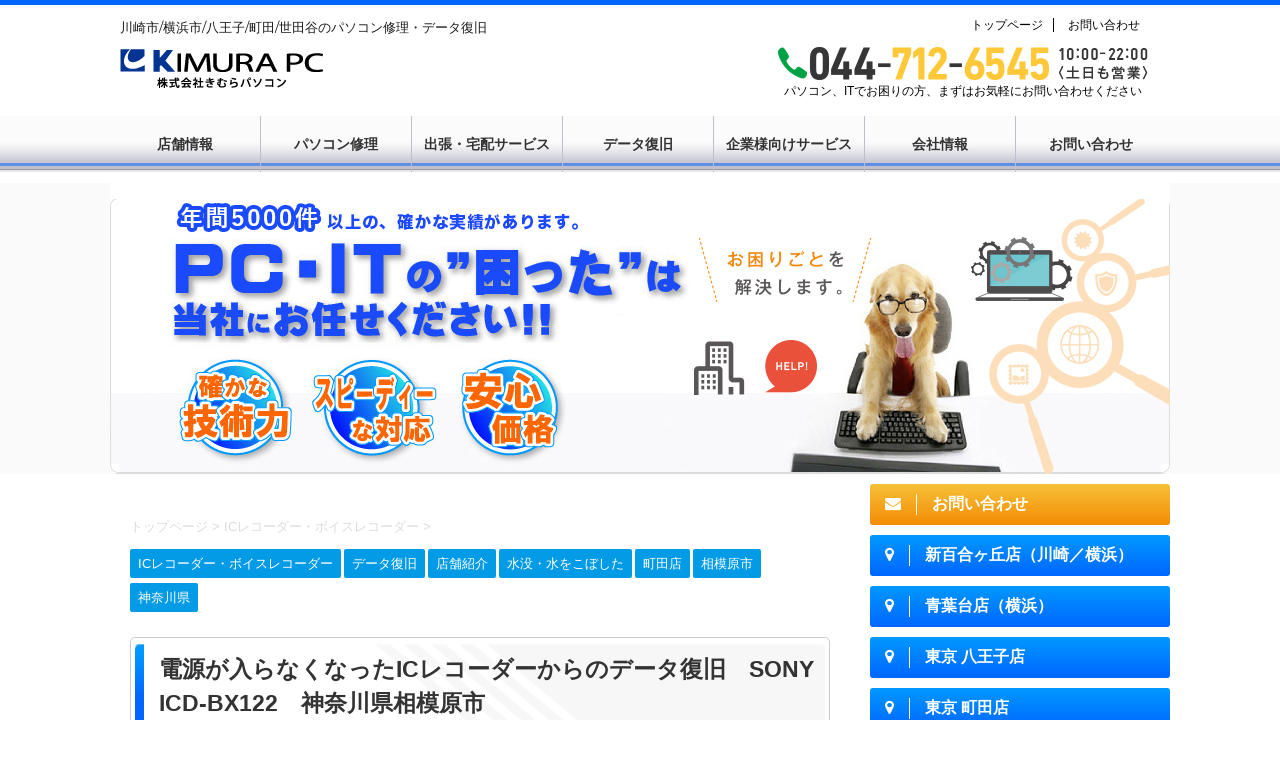

--- FILE ---
content_type: text/html; charset=UTF-8
request_url: https://www.kimurapc.com/blog/13241.html
body_size: 21986
content:
<!DOCTYPE html>
<!--[if lt IE 7]>
<html class="ie6" lang="ja"> <![endif]-->
<!--[if IE 7]>
<html class="i7" lang="ja"> <![endif]-->
<!--[if IE 8]>
<html class="ie" lang="ja"> <![endif]-->
<!--[if gt IE 8]><!-->
<html lang="ja">
<!--<![endif]-->

<head prefix="og: https://ogp.me/ns# fb: https://ogp.me/ns/fb# article: https://ogp.me/ns/article#">
  <meta charset="UTF-8">
  <meta name="viewport" content="width=device-width,initial-scale=1.0,user-scalable=no">
  <meta name="format-detection" content="telephone=no">
  <link rel="icon" href="https://www.kimurapc.com/wp-content/themes/stingerpro/images/favicon.ico">

  
  <link rel="alternate" type="application/rss+xml" title="株式会社きむらパソコン RSS Feed"
    href="https://www.kimurapc.com/feed" />
  <link rel="pingback" href="https://www.kimurapc.com/xmlrpc.php">
  <!--[if lt IE 9]>
    <script src="https://css3-mediaqueries-js.googlecode.com/svn/trunk/css3-mediaqueries.js"></script>
    <script src="https://www.kimurapc.com/wp-content/themes/stingerpro/js/html5shiv.js"></script>
    <![endif]-->
    <title>電源が入らなくなったICレコーダーからのデータ復旧　SONY ICD-BX122　神奈川県相模原市</title>
<link rel='dns-prefetch' href='//ajax.googleapis.com' />
<link rel='dns-prefetch' href='//fonts.googleapis.com' />
<link rel='dns-prefetch' href='//s.w.org' />
		<script type="text/javascript">
			window._wpemojiSettings = {"baseUrl":"https:\/\/s.w.org\/images\/core\/emoji\/2.3\/72x72\/","ext":".png","svgUrl":"https:\/\/s.w.org\/images\/core\/emoji\/2.3\/svg\/","svgExt":".svg","source":{"concatemoji":"https:\/\/www.kimurapc.com\/wp-includes\/js\/wp-emoji-release.min.js?ver=4.8.25"}};
			!function(t,a,e){var r,i,n,o=a.createElement("canvas"),l=o.getContext&&o.getContext("2d");function c(t){var e=a.createElement("script");e.src=t,e.defer=e.type="text/javascript",a.getElementsByTagName("head")[0].appendChild(e)}for(n=Array("flag","emoji4"),e.supports={everything:!0,everythingExceptFlag:!0},i=0;i<n.length;i++)e.supports[n[i]]=function(t){var e,a=String.fromCharCode;if(!l||!l.fillText)return!1;switch(l.clearRect(0,0,o.width,o.height),l.textBaseline="top",l.font="600 32px Arial",t){case"flag":return(l.fillText(a(55356,56826,55356,56819),0,0),e=o.toDataURL(),l.clearRect(0,0,o.width,o.height),l.fillText(a(55356,56826,8203,55356,56819),0,0),e===o.toDataURL())?!1:(l.clearRect(0,0,o.width,o.height),l.fillText(a(55356,57332,56128,56423,56128,56418,56128,56421,56128,56430,56128,56423,56128,56447),0,0),e=o.toDataURL(),l.clearRect(0,0,o.width,o.height),l.fillText(a(55356,57332,8203,56128,56423,8203,56128,56418,8203,56128,56421,8203,56128,56430,8203,56128,56423,8203,56128,56447),0,0),e!==o.toDataURL());case"emoji4":return l.fillText(a(55358,56794,8205,9794,65039),0,0),e=o.toDataURL(),l.clearRect(0,0,o.width,o.height),l.fillText(a(55358,56794,8203,9794,65039),0,0),e!==o.toDataURL()}return!1}(n[i]),e.supports.everything=e.supports.everything&&e.supports[n[i]],"flag"!==n[i]&&(e.supports.everythingExceptFlag=e.supports.everythingExceptFlag&&e.supports[n[i]]);e.supports.everythingExceptFlag=e.supports.everythingExceptFlag&&!e.supports.flag,e.DOMReady=!1,e.readyCallback=function(){e.DOMReady=!0},e.supports.everything||(r=function(){e.readyCallback()},a.addEventListener?(a.addEventListener("DOMContentLoaded",r,!1),t.addEventListener("load",r,!1)):(t.attachEvent("onload",r),a.attachEvent("onreadystatechange",function(){"complete"===a.readyState&&e.readyCallback()})),(r=e.source||{}).concatemoji?c(r.concatemoji):r.wpemoji&&r.twemoji&&(c(r.twemoji),c(r.wpemoji)))}(window,document,window._wpemojiSettings);
		</script>
		<style type="text/css">
img.wp-smiley,
img.emoji {
	display: inline !important;
	border: none !important;
	box-shadow: none !important;
	height: 1em !important;
	width: 1em !important;
	margin: 0 .07em !important;
	vertical-align: -0.1em !important;
	background: none !important;
	padding: 0 !important;
}
</style>
<link rel='stylesheet' id='contact-form-7-css'  href='https://www.kimurapc.com/wp-content/plugins/contact-form-7/includes/css/styles.css?ver=4.9.1' type='text/css' media='all' />
<link rel='stylesheet' id='parent-style-css'  href='https://www.kimurapc.com/wp-content/themes/stingerpro/style.css?ver=4.8.25' type='text/css' media='all' />
<link rel='stylesheet' id='fonts-googleapis-montserrat-css'  href='https://fonts.googleapis.com/css?family=Montserrat%3A400&#038;ver=4.8.25' type='text/css' media='all' />
<link rel='stylesheet' id='normalize-css'  href='https://www.kimurapc.com/wp-content/themes/stingerpro/css/normalize.css?ver=1.5.9' type='text/css' media='all' />
<link rel='stylesheet' id='font-awesome-css'  href='https://www.kimurapc.com/wp-content/themes/stingerpro/css/fontawesome/css/font-awesome.min.css?ver=4.7.0' type='text/css' media='all' />
<link rel='stylesheet' id='style-css'  href='https://www.kimurapc.com/wp-content/themes/stingerpro-child/style.css?ver=4.8.25' type='text/css' media='all' />
<link rel='stylesheet' id='single2-css'  href='https://www.kimurapc.com/wp-content/themes/stingerpro/st-kanricss.php' type='text/css' media='all' />
<link rel='stylesheet' id='single-css'  href='https://www.kimurapc.com/wp-content/themes/stingerpro/st-tagcss.php' type='text/css' media='all' />
<link rel='stylesheet' id='st-themecss-css'  href='https://www.kimurapc.com/wp-content/themes/stingerpro/st-themecss-loader.php?ver=4.8.25' type='text/css' media='all' />
<script type='text/javascript' src='//ajax.googleapis.com/ajax/libs/jquery/1.11.3/jquery.min.js?ver=1.11.3'></script>
<link rel='https://api.w.org/' href='https://www.kimurapc.com/wp-json/' />
<link rel='shortlink' href='https://www.kimurapc.com/?p=13241' />
<link rel="alternate" type="application/json+oembed" href="https://www.kimurapc.com/wp-json/oembed/1.0/embed?url=https%3A%2F%2Fwww.kimurapc.com%2Fblog%2F13241.html" />
<link rel="alternate" type="text/xml+oembed" href="https://www.kimurapc.com/wp-json/oembed/1.0/embed?url=https%3A%2F%2Fwww.kimurapc.com%2Fblog%2F13241.html&#038;format=xml" />
<meta name="robots" content="index, follow" />
<meta name="keywords" content="ICレコーダー,ボイスレコーダー,水没,データ復旧,SONY ICD-BX122,神奈川県相模原市">
<meta name="description" content="神奈川県相模原市より「SONY ICD-BX122の電源が入らない」というデータ復旧のご依頼です。水没したICレコーダー・ボイスレコーダーのデータ復旧は【きむらパソコン】におまかせください！">
<meta name="google-site-verification" content="SN_1N_bZUSIIAbiF4_KBLU6fsjIUa9Ofh4xzlLFOZ14"/>
<link rel="canonical" href="https://www.kimurapc.com/blog/13241.html" />
<style type="text/css" id="custom-background-css">
body.custom-background { background-color: #ffffff; }
</style>
  	<script>
		(function (i, s, o, g, r, a, m) {
			i['GoogleAnalyticsObject'] = r;
			i[r] = i[r] || function () {
					(i[r].q = i[r].q || []).push(arguments)
				}, i[r].l = 1 * new Date();
			a = s.createElement(o),
				m = s.getElementsByTagName(o)[0];
			a.async = 1;
			a.src = g;
			m.parentNode.insertBefore(a, m)
		})(window, document, 'script', '//www.google-analytics.com/analytics.js', 'ga');

		ga('create', 'UA-6583704-1', 'auto');
		ga('send', 'pageview');

	</script>
	    


<script>
jQuery(function(){
    jQuery('.st-btn-open').click(function(){
        jQuery(this).next('.st-slidebox').stop(true, true).slideToggle();
    });
});
</script>
  
<script type="text/javascript">
    (function(c,l,a,r,i,t,y){
        c[a]=c[a]||function(){(c[a].q=c[a].q||[]).push(arguments)};
        t=l.createElement(r);t.async=1;t.src="https://www.clarity.ms/tag/"+i;
        y=l.getElementsByTagName(r)[0];y.parentNode.insertBefore(t,y);
    })(window, document, "clarity", "script", "tis83fn1a1");
</script>

<script type="application/ld+json">
{
  "@context": "https://www.schema.org/",
  "@type": "LocalBusiness",
  "name": "きむらパソコン　新百合ヶ丘店",
  "url": "https://www.kimurapc.com/",
  "@id": "https://www.kimurapc.com/",
  "logo": "https://www.kimurapc.com/wp-content/uploads/kimurapclogo.png",
  "image": "https://www.kimurapc.com/wp-content/uploads/2017/08/img_access_building1.jpg",
  "telephone": "044-712-6545",
  "openingHoursSpecification": [
    {
      "@type": "OpeningHoursSpecification",
      "dayOfWeek": [
        "Sunday",
        "Monday",
        "Tuesday",
        "Wednesday",
        "Thursday",
        "Friday",
        "Saturday"
      ],
      "opens": "10:00",
      "closes": "22:00"
    }
  ],
  "priceRange": "$$",
  "address": {
    "@type": "PostalAddress",
    "streetAddress": "麻生区東百合丘4-42-8 SOLAビル 3F",
    "addressLocality": "川崎市",
    "addressRegion": "神奈川県",
    "postalCode": "215-0012",
    "addressCountry": "JP"
  },
  "location": {
    "@type": "Place",
    "geo": {
      "@type": "GeoCoordinates",
      "latitude": "35.59667747986732",
      "longitude": "139.51943101165025"
    }
  },
  "department": [
    {
      "@type": "LocalBusiness",
      "name": "きむらパソコン　青葉台店",
      "url": "https://www.kimurapc.com/access/aobadai.html",
      "logo": "https://www.kimurapc.com/wp-content/uploads/kimurapclogo.png",
      "image": "https://www.kimurapc.com/wp-content/uploads/img_access_buildingA.jpg",
      "telephone": "045-508-9592",
      "priceRange": "$$",
      "address": {
        "@type": "PostalAddress",
        "streetAddress": "青葉区青葉台2-26-1 スクエアハイツ 2F",
        "addressLocality": "横浜市",
        "addressRegion": "神奈川県",
        "postalCode": "227-0062",
        "addressCountry": "JP"
      },
      "location": {
        "@type": "Place",
        "geo": {
          "@type": "GeoCoordinates",
          "latitude": "35.547625757251495",
          "longitude": "139.5167785229"
        }
      }
    },
    {
      "@type": "LocalBusiness",
      "name": "きむらパソコン　八王子店",
      "url": "https://www.kimurapc.com/access/hachioji.html",
      "logo": "https://www.kimurapc.com/wp-content/uploads/kimurapclogo.png",
      "image": "https://www.kimurapc.com/wp-content/uploads/2017/08/img_access_buildingH.jpg",
      "telephone": "042-649-9548",
      "priceRange": "$$",
      "address": {
        "@type": "PostalAddress",
        "streetAddress": "元横山町2-1-13 塩澤ビル 1F",
        "addressLocality": "八王子市",
        "addressRegion": "東京都",
        "postalCode": "192-0063",
        "addressCountry": "JP"
      },
      "location": {
        "@type": "Place",
        "geo": {
          "@type": "GeoCoordinates",
          "latitude": "35.66144208250061",
          "longitude": "139.33935935276241"
        }
      }
    },
    {
      "@type": "LocalBusiness",
      "name": "きむらパソコン　町田店",
      "url": "https://www.kimurapc.com/access/machida.html",
      "logo": "https://www.kimurapc.com/wp-content/uploads/kimurapclogo.png",
      "image": "https://www.kimurapc.com/wp-content/uploads/img_access_buildingM.jpg",
      "telephone": "042-850-8197",
      "priceRange": "$$",
      "address": {
        "@type": "PostalAddress",
        "streetAddress": "中町1-6-1 JINハウス 1F",
        "addressLocality": "町田市",
        "addressRegion": "東京都",
        "postalCode": "194-0021",
        "addressCountry": "JP"
      },
      "location": {
        "@type": "Place",
        "geo": {
          "@type": "GeoCoordinates",
          "latitude": "35.54821232253374",
          "longitude": "139.44349796316976"
        }
      }
    },
    {
      "@type": "LocalBusiness",
      "name": "きむらパソコン　世田谷代々木上原店",
      "url": "https://www.kimurapc.com/access/setagayayoyogiuehara.html",
      "logo": "https://www.kimurapc.com/wp-content/uploads/kimurapclogo.png",
      "image": "https://www.kimurapc.com/wp-content/uploads/img_access_buildingS-1.jpg",
      "telephone": "03-5790-9475",
      "priceRange": "$$",
      "address": {
        "@type": "PostalAddress",
        "streetAddress": "北沢4-33-9 北沢OKハウス 1F",
        "addressLocality": "世田谷区",
        "addressRegion": "東京都",
        "postalCode": "155-0031",
        "addressCountry": "JP"
      }
    },
    {
      "@type": "LocalBusiness",
      "name": "きむらパソコン　あざみ野店",
      "url": "https://www.kimurapc.com/access/azamino.html",
      "logo": "https://www.kimurapc.com/wp-content/uploads/kimurapclogo.png",
      "image": "https://www.kimurapc.com/wp-content/uploads/img_access_buildingAZ.jpg",
      "telephone": "045-507-5875",
      "priceRange": "$$",
      "address": {
        "@type": "PostalAddress",
        "streetAddress": "あざみ野1-11-2 フレンドリーあざみ野 1F",
        "addressLocality": "横浜市青葉区",
        "addressRegion": "神奈川県",
        "postalCode": "225-0011",
        "addressCountry": "JP"
      }
    },
    {
      "@type": "LocalBusiness",
      "name": "きむらパソコン　溝の口店",
      "url": "https://www.kimurapc.com/access/setagayayoyogiuehara.html",
      "logo": "https://www.kimurapc.com/wp-content/uploads/kimurapclogo.png",
      "image": "https://www.kimurapc.com/wp-content/uploads/img_access_buildingS-1.jpg",
      "telephone": "044-712-0305",
      "priceRange": "$$",
      "address": {
        "@type": "PostalAddress",
        "streetAddress": "溝口2-8-3 コークヒルズⅣ 2F",
        "addressLocality": "川崎市高津区",
        "addressRegion": "神奈川県",
        "postalCode": "213-0001",
        "addressCountry": "JP"
      }
    }
  ]
}
</script>


</head>

<body data-rsssl=1 class="post-template-default single single-post postid-13241 single-format-standard custom-background not-front-page">
      <div id="st-ami">
      <div id="wrapper" class="">
        <div id="wrapper-in">
          <header id="">
            <div id="headbox-bg">
              <div class="clearfix" id="headbox">
                		<nav id="s-navi" class="pcnone">
			<dl class="acordion">
				<dt class="trigger">
					<p><span class="op"><i class="fa fa-bars"></i></span></p>
							<!-- 追加メニュー -->
							
						<p><a href="tel:044-712-6545"><span class="op-st"><i class="fa fa-phone-square" aria-hidden="true"></i><span class="op-text">044-712-6545</span></span></a></p>

					
					<!-- 追加メニュー2 -->
							
						<p><a href="https://www.kimurapc.com/various-inquiries-page.html"><span class="op-st2"><i class="fa fa-envelope" aria-hidden="true"></i></span></a></p>

							
				</dt>

				<dd class="acordion_tree">
				

										<div class="menu-%e3%83%88%e3%83%83%e3%83%97-container"><ul id="menu-%e3%83%88%e3%83%83%e3%83%97" class="menu"><li id="menu-item-12935" class="menu-item menu-item-type-post_type menu-item-object-page menu-item-has-children menu-item-12935"><a href="https://www.kimurapc.com/access.html">店舗情報</a>
<ul  class="sub-menu">
	<li id="menu-item-12938" class="menu-item menu-item-type-post_type menu-item-object-page menu-item-12938"><a href="https://www.kimurapc.com/access/shinyuri.html">新百合ヶ丘店</a></li>
	<li id="menu-item-12939" class="menu-item menu-item-type-post_type menu-item-object-page menu-item-12939"><a href="https://www.kimurapc.com/access/aobadai.html">青葉台店</a></li>
	<li id="menu-item-13828" class="menu-item menu-item-type-custom menu-item-object-custom menu-item-13828"><a href="https://www.kimurapc.com/access/mizonokuchi.html">溝の口店</a></li>
	<li id="menu-item-12937" class="menu-item menu-item-type-post_type menu-item-object-page menu-item-12937"><a href="https://www.kimurapc.com/access/hachioji.html">東京 八王子店</a></li>
	<li id="menu-item-12936" class="menu-item menu-item-type-post_type menu-item-object-page menu-item-12936"><a href="https://www.kimurapc.com/access/setagayayoyogiuehara.html">東京 代々木上原店</a></li>
	<li id="menu-item-12940" class="menu-item menu-item-type-post_type menu-item-object-page menu-item-12940"><a href="https://www.kimurapc.com/access/machida.html">東京 町田店</a></li>
</ul>
</li>
<li id="menu-item-20" class="menu-item menu-item-type-post_type menu-item-object-page menu-item-has-children menu-item-20"><a href="https://www.kimurapc.com/fixpc.html">パソコン修理</a>
<ul  class="sub-menu">
	<li id="menu-item-917" class="menu-item menu-item-type-post_type menu-item-object-page menu-item-917"><a href="https://www.kimurapc.com/fixpc/trouble.html">よくある症状・トラブル</a></li>
	<li id="menu-item-560" class="menu-item menu-item-type-post_type menu-item-object-page menu-item-560"><a href="https://www.kimurapc.com/fixpc/case.html">パソコン修理の事例</a></li>
	<li id="menu-item-561" class="menu-item menu-item-type-post_type menu-item-object-page menu-item-561"><a href="https://www.kimurapc.com/fixpc/os.html">対応機種・メーカー・OS</a></li>
	<li id="menu-item-558" class="menu-item menu-item-type-post_type menu-item-object-page menu-item-558"><a href="https://www.kimurapc.com/fixpc/flow.html">パソコン修理の流れ</a></li>
	<li id="menu-item-559" class="menu-item menu-item-type-post_type menu-item-object-page menu-item-559"><a href="https://www.kimurapc.com/fixpc/faq.html">パソコン修理Q＆A</a></li>
</ul>
</li>
<li id="menu-item-38" class="menu-item menu-item-type-post_type menu-item-object-page menu-item-has-children menu-item-38"><a href="https://www.kimurapc.com/support.html">出張・宅配サービス</a>
<ul  class="sub-menu">
	<li id="menu-item-14396" class="menu-item menu-item-type-post_type menu-item-object-page menu-item-14396"><a href="https://www.kimurapc.com/support.html">出張修理</a></li>
	<li id="menu-item-14395" class="menu-item menu-item-type-post_type menu-item-object-page menu-item-14395"><a href="https://www.kimurapc.com/delivery_service.html">宅配修理</a></li>
</ul>
</li>
<li id="menu-item-36" class="menu-item menu-item-type-post_type menu-item-object-page menu-item-has-children menu-item-36"><a href="https://www.kimurapc.com/data.html">データ復旧</a>
<ul  class="sub-menu">
	<li id="menu-item-564" class="menu-item menu-item-type-post_type menu-item-object-page menu-item-564"><a href="https://www.kimurapc.com/data/trouble.html">よくある症状・トラブル</a></li>
	<li id="menu-item-562" class="menu-item menu-item-type-post_type menu-item-object-page menu-item-562"><a href="https://www.kimurapc.com/data/case.html">データ復旧の事例</a></li>
	<li id="menu-item-563" class="menu-item menu-item-type-post_type menu-item-object-page menu-item-563"><a href="https://www.kimurapc.com/data/flow.html">データ復旧の流れ</a></li>
</ul>
</li>
<li id="menu-item-299" class="menu-item menu-item-type-post_type menu-item-object-page menu-item-299"><a href="https://www.kimurapc.com/business.html">企業様向けサービス</a></li>
<li id="menu-item-221" class="menu-item menu-item-type-post_type menu-item-object-page menu-item-has-children menu-item-221"><a href="https://www.kimurapc.com/aboutus.html">会社情報</a>
<ul  class="sub-menu">
	<li id="menu-item-12942" class="menu-item menu-item-type-post_type menu-item-object-page menu-item-12942"><a href="https://www.kimurapc.com/aboutus/greeting.html">代表者挨拶</a></li>
	<li id="menu-item-12941" class="menu-item menu-item-type-post_type menu-item-object-page menu-item-12941"><a href="https://www.kimurapc.com/aboutus/company.html">会社概要</a></li>
	<li id="menu-item-12943" class="menu-item menu-item-type-post_type menu-item-object-page menu-item-12943"><a href="https://www.kimurapc.com/access.html">店舗案内</a></li>
	<li id="menu-item-14872" class="menu-item menu-item-type-custom menu-item-object-custom menu-item-14872"><a href="https://recruit.kimurapc.com/">求人情報サイト</a></li>
	<li id="menu-item-12944" class="menu-item menu-item-type-post_type menu-item-object-page menu-item-12944"><a href="https://www.kimurapc.com/aboutus/privacy.html">プライバシーポリシー</a></li>
</ul>
</li>
<li id="menu-item-37" class="menu-item menu-item-type-post_type menu-item-object-page menu-item-37"><a href="https://www.kimurapc.com/various-inquiries-page.html">お問い合わせ</a></li>
</ul></div>					<div class="clear"></div>

				</dd>
			</dl>
		</nav>
	                <div id="header-l">
                              
            <!-- キャプション -->
                            <p class="descr">
                    川崎市/横浜市/八王子/町田/世田谷のパソコン修理・データ復旧                </p>
                        <!-- ロゴ又はブログ名 -->
                            <p class="sitename"><a href="https://www.kimurapc.com/">
                                            <img alt="株式会社きむらパソコン" src="https://www.kimurapc.com/wp-content/uploads/2017/09/topLogo.gif" >
                                    </a></p>
                        <!-- ロゴ又はブログ名ここまで -->
    
        
                    </div><!-- /#header-l -->
                <div id="header-r" class="smanone">
                  <div class="footermenubox clearfix "><ul id="menu-%e3%83%95%e3%83%83%e3%82%bf%e3%83%bc" class="footermenust"><li id="menu-item-46" class="menu-item menu-item-type-custom menu-item-object-custom menu-item-home menu-item-46"><a href="https://www.kimurapc.com/">トップページ</a></li>
<li id="menu-item-40" class="menu-item menu-item-type-post_type menu-item-object-page menu-item-40"><a href="https://www.kimurapc.com/various-inquiries-page.html">お問い合わせ</a></li>
</ul></div>                  
	<div class="headbox"><p class="st-widgets-title">お問い合わせ電話番号</p>			<div class="textwidget"><p><img class="alignnone" src="https://www.kimurapc.com/wp-content/uploads/2017/11/hdTel.png" alt="電話 044-712-6545 お問い合わせ：10～22時 土日も営業" width="374" height="38" /><br />
パソコン、ITでお困りの方、まずはお気軽にお問い合わせください</p>
</div>
		</div>                </div><!-- /#header-r -->
              </div><!-- /#headbox-bg -->
            </div><!-- /#headbox clearfix -->
            


	<div id="gazou-wide">
				<div id="st-menubox">
			<div id="st-menuwide">
				<nav class="smanone clearfix"><ul id="menu-%e3%83%88%e3%83%83%e3%83%97-1" class="menu"><li class="menu-item menu-item-type-post_type menu-item-object-page menu-item-has-children menu-item-12935"><a href="https://www.kimurapc.com/access.html">店舗情報</a>
<ul  class="sub-menu">
	<li class="menu-item menu-item-type-post_type menu-item-object-page menu-item-12938"><a href="https://www.kimurapc.com/access/shinyuri.html">新百合ヶ丘店</a></li>
	<li class="menu-item menu-item-type-post_type menu-item-object-page menu-item-12939"><a href="https://www.kimurapc.com/access/aobadai.html">青葉台店</a></li>
	<li class="menu-item menu-item-type-custom menu-item-object-custom menu-item-13828"><a href="https://www.kimurapc.com/access/mizonokuchi.html">溝の口店</a></li>
	<li class="menu-item menu-item-type-post_type menu-item-object-page menu-item-12937"><a href="https://www.kimurapc.com/access/hachioji.html">東京 八王子店</a></li>
	<li class="menu-item menu-item-type-post_type menu-item-object-page menu-item-12936"><a href="https://www.kimurapc.com/access/setagayayoyogiuehara.html">東京 代々木上原店</a></li>
	<li class="menu-item menu-item-type-post_type menu-item-object-page menu-item-12940"><a href="https://www.kimurapc.com/access/machida.html">東京 町田店</a></li>
</ul>
</li>
<li class="menu-item menu-item-type-post_type menu-item-object-page menu-item-has-children menu-item-20"><a href="https://www.kimurapc.com/fixpc.html">パソコン修理</a>
<ul  class="sub-menu">
	<li class="menu-item menu-item-type-post_type menu-item-object-page menu-item-917"><a href="https://www.kimurapc.com/fixpc/trouble.html">よくある症状・トラブル</a></li>
	<li class="menu-item menu-item-type-post_type menu-item-object-page menu-item-560"><a href="https://www.kimurapc.com/fixpc/case.html">パソコン修理の事例</a></li>
	<li class="menu-item menu-item-type-post_type menu-item-object-page menu-item-561"><a href="https://www.kimurapc.com/fixpc/os.html">対応機種・メーカー・OS</a></li>
	<li class="menu-item menu-item-type-post_type menu-item-object-page menu-item-558"><a href="https://www.kimurapc.com/fixpc/flow.html">パソコン修理の流れ</a></li>
	<li class="menu-item menu-item-type-post_type menu-item-object-page menu-item-559"><a href="https://www.kimurapc.com/fixpc/faq.html">パソコン修理Q＆A</a></li>
</ul>
</li>
<li class="menu-item menu-item-type-post_type menu-item-object-page menu-item-has-children menu-item-38"><a href="https://www.kimurapc.com/support.html">出張・宅配サービス</a>
<ul  class="sub-menu">
	<li class="menu-item menu-item-type-post_type menu-item-object-page menu-item-14396"><a href="https://www.kimurapc.com/support.html">出張修理</a></li>
	<li class="menu-item menu-item-type-post_type menu-item-object-page menu-item-14395"><a href="https://www.kimurapc.com/delivery_service.html">宅配修理</a></li>
</ul>
</li>
<li class="menu-item menu-item-type-post_type menu-item-object-page menu-item-has-children menu-item-36"><a href="https://www.kimurapc.com/data.html">データ復旧</a>
<ul  class="sub-menu">
	<li class="menu-item menu-item-type-post_type menu-item-object-page menu-item-564"><a href="https://www.kimurapc.com/data/trouble.html">よくある症状・トラブル</a></li>
	<li class="menu-item menu-item-type-post_type menu-item-object-page menu-item-562"><a href="https://www.kimurapc.com/data/case.html">データ復旧の事例</a></li>
	<li class="menu-item menu-item-type-post_type menu-item-object-page menu-item-563"><a href="https://www.kimurapc.com/data/flow.html">データ復旧の流れ</a></li>
</ul>
</li>
<li class="menu-item menu-item-type-post_type menu-item-object-page menu-item-299"><a href="https://www.kimurapc.com/business.html">企業様向けサービス</a></li>
<li class="menu-item menu-item-type-post_type menu-item-object-page menu-item-has-children menu-item-221"><a href="https://www.kimurapc.com/aboutus.html">会社情報</a>
<ul  class="sub-menu">
	<li class="menu-item menu-item-type-post_type menu-item-object-page menu-item-12942"><a href="https://www.kimurapc.com/aboutus/greeting.html">代表者挨拶</a></li>
	<li class="menu-item menu-item-type-post_type menu-item-object-page menu-item-12941"><a href="https://www.kimurapc.com/aboutus/company.html">会社概要</a></li>
	<li class="menu-item menu-item-type-post_type menu-item-object-page menu-item-12943"><a href="https://www.kimurapc.com/access.html">店舗案内</a></li>
	<li class="menu-item menu-item-type-custom menu-item-object-custom menu-item-14872"><a href="https://recruit.kimurapc.com/">求人情報サイト</a></li>
	<li class="menu-item menu-item-type-post_type menu-item-object-page menu-item-12944"><a href="https://www.kimurapc.com/aboutus/privacy.html">プライバシーポリシー</a></li>
</ul>
</li>
<li class="menu-item menu-item-type-post_type menu-item-object-page menu-item-37"><a href="https://www.kimurapc.com/various-inquiries-page.html">お問い合わせ</a></li>
</ul></nav>			</div>
		</div>
	
									
															<div id="st-headerbox">
							<!--<div id="st-header" class="pc_mv_img"><img src="https://www.kimurapc.com/wp-content/uploads/2017/08/blogTop.png" alt="*" width="2200" height="500" >-->
<div id="st-header" class="pc_mv_img"><img src="https://www.kimurapc.com/wp-content/uploads/kv_img_01.jpg" alt="*" width="2200" height="500" ></div>
						</div>
									

					
			</div>
<!-- /gazou -->
          </header>
          <div id="content-w">
            
                        <!-------------------------------- 追従 ヘッダー-------------------------------->
            <div id="fixed-header" class="pc_header">
              <header>
                <div id="gazou-wide">
                  <div id="st-menubox">
                    <div id="st-menuwide">
                      <nav class="smanone clearfix">
                        <ul id="menu-%e3%83%88%e3%83%83%e3%83%97-1" class="menu">
                          <li
                            class="menu-item menu-item-type-post_type menu-item-object-page menu-item-has-children menu-item-12935">
                            <a href="https://www.kimurapc.com/access.html">店舗情報</a>
                            <ul class="sub-menu">
                              <li class="menu-item menu-item-type-post_type menu-item-object-page menu-item-12938"><a
                                  href="https://www.kimurapc.com/access/shinyuri.html">新百合ヶ丘店</a></li>
                              <li class="menu-item menu-item-type-post_type menu-item-object-page menu-item-12939"><a
                                  href="https://www.kimurapc.com/access/aobadai.html">青葉台店</a></li>
                              <li class="menu-item menu-item-type-post_type menu-item-object-page menu-item-12939"><a
                                  href="https://www.kimurapc.com/access/mizonokuchi.html">溝の口店</a></li>
                              <li class="menu-item menu-item-type-post_type menu-item-object-page menu-item-12937"><a
                                  href="https://www.kimurapc.com/access/hachioji.html">東京 八王子店</a></li>
                              <li class="menu-item menu-item-type-post_type menu-item-object-page menu-item-12936"><a
                                  href="https://www.kimurapc.com/access/setagayayoyogiuehara.html">東京 代々木上原店</a></li>
                              <li class="menu-item menu-item-type-post_type menu-item-object-page menu-item-12940"><a
                                  href="https://www.kimurapc.com/access/machida.html">東京 町田店</a></li>
                            </ul>
                          </li>
                          <li
                            class="menu-item menu-item-type-post_type menu-item-object-page menu-item-has-children menu-item-20">
                            <a href="https://www.kimurapc.com/fixpc.html">パソコン修理</a>
                            <ul class="sub-menu">
                              <li class="menu-item menu-item-type-post_type menu-item-object-page menu-item-917"><a
                                  href="https://www.kimurapc.com/fixpc/trouble.html">よくある症状・トラブル</a></li>
                              <li class="menu-item menu-item-type-post_type menu-item-object-page menu-item-560"><a
                                  href="https://www.kimurapc.com/fixpc/case.html">パソコン修理の事例</a></li>
                              <li class="menu-item menu-item-type-post_type menu-item-object-page menu-item-561"><a
                                  href="https://www.kimurapc.com/fixpc/os.html">対応機種・メーカー・OS</a></li>
                              <li class="menu-item menu-item-type-post_type menu-item-object-page menu-item-558"><a
                                  href="https://www.kimurapc.com/fixpc/flow.html">パソコン修理の流れ</a></li>
                              <li class="menu-item menu-item-type-post_type menu-item-object-page menu-item-559"><a
                                  href="https://www.kimurapc.com/fixpc/faq.html">パソコン修理Q＆A</a></li>
                            </ul>
                          </li>
                          <li
                            class="menu-item menu-item-type-post_type menu-item-object-page menu-item-has-children menu-item-20">
                            <a>出張・宅配サービス</a>
                            <ul class="sub-menu">
                              <li class="menu-item menu-item-type-post_type menu-item-object-page menu-item-560"><a
                                  href="https://www.kimurapc.com/support.html">出張修理</a></li>
                              <li class="menu-item menu-item-type-post_type menu-item-object-page menu-item-917"><a
                                  href="https://www.kimurapc.com/delivery_service.html">宅配修理</a></li>
                            </ul>
                          </li>
                          <li
                            class="menu-item menu-item-type-post_type menu-item-object-page menu-item-has-children menu-item-36">
                            <a href="https://www.kimurapc.com/data.html">データ復旧</a>
                            <ul class="sub-menu">
                              <li class="menu-item menu-item-type-post_type menu-item-object-page menu-item-564"><a
                                  href="https://www.kimurapc.com/data/trouble.html">よくある症状・トラブル</a></li>
                              <li class="menu-item menu-item-type-post_type menu-item-object-page menu-item-562"><a
                                  href="https://www.kimurapc.com/data/case.html">データ復旧の事例</a></li>
                              <li class="menu-item menu-item-type-post_type menu-item-object-page menu-item-563"><a
                                  href="https://www.kimurapc.com/data/flow.html">データ復旧の流れ</a></li>
                            </ul>
                          </li>
                          <li class="menu-item menu-item-type-post_type menu-item-object-page menu-item-299"><a
                              href="https://www.kimurapc.com/business.html">企業様向けサービス</a></li>
                          <li
                            class="menu-item menu-item-type-post_type menu-item-object-page menu-item-has-children menu-item-221">
                            <a href="https://www.kimurapc.com/aboutus.html">会社情報</a>
                            <ul class="sub-menu" style="display: none;">
                              <li class="menu-item menu-item-type-post_type menu-item-object-page menu-item-12942"><a
                                  href="https://www.kimurapc.com/aboutus/greeting.html">代表者挨拶</a></li>
                              <li class="menu-item menu-item-type-post_type menu-item-object-page menu-item-12941"><a
                                  href="https://www.kimurapc.com/aboutus/company.html">会社概要</a></li>
                              <li class="menu-item menu-item-type-post_type menu-item-object-page menu-item-12943"><a
                                  href="https://www.kimurapc.com/access.html">店舗案内</a></li>
                              <li class="menu-item menu-item-type-post_type menu-item-object-page menu-item-12944"><a
                                  href="https://www.kimurapc.com/aboutus/privacy.html">プライバシーポリシー</a></li>
                            </ul>
                          </li>
                          <li class="menu-item menu-item-type-post_type menu-item-object-page menu-item-37"><a
                              href="https://www.kimurapc.com/various-inquiries-page.html">お問い合わせ</a></li>
                        </ul>
                      </nav>
                    </div>
                  </div>
                </div>
            </div>
            </header>
            <script>
              (function () {
                const fh = document.getElementById('fixed-header');
                window.addEventListener('scroll', () => {
                  if (window.pageYOffset > 400) {
                    fh.classList.add('is-show');
                  } else {
                    fh.classList.remove('is-show');
                  }
                });
              }());
            </script>
            <!-------------------------------- 追従 ヘッダー-------------------------------->
<div id="content" class="clearfix">
	<div id="contentInner">

		<main>
			<article>
				<div id="post-13241" class="st-post post-13241 post type-post status-publish format-standard has-post-thumbnail hentry category-ic category-12 category-5 category-264 category-270 category-147 category-58">

			
									

					<!--ぱんくず -->
					<div id="breadcrumb">
					<ol itemscope itemtype="http://schema.org/BreadcrumbList">
							 <li itemprop="itemListElement" itemscope
      itemtype="http://schema.org/ListItem"><a href="https://www.kimurapc.com" itemprop="item"><span itemprop="name">トップページ</span></a> > <meta itemprop="position" content="1" /></li>
													<li itemprop="itemListElement" itemscope
      itemtype="http://schema.org/ListItem"><a href="https://www.kimurapc.com/blog/category/ic%e3%83%ac%e3%82%b3%e3%83%bc%e3%83%80%e3%83%bc%e3%83%bb%e3%83%9c%e3%82%a4%e3%82%b9%e3%83%ac%e3%82%b3%e3%83%bc%e3%83%80%e3%83%bc" itemprop="item">
							<span itemprop="name">ICレコーダー・ボイスレコーダー</span> </a> &gt;<meta itemprop="position" content="2" /></li> 
											</ol>
					</div>
					<!--/ ぱんくず -->

					<!--ループ開始 -->
										
										<p class="st-catgroup">
					<a href="https://www.kimurapc.com/blog/category/ic%e3%83%ac%e3%82%b3%e3%83%bc%e3%83%80%e3%83%bc%e3%83%bb%e3%83%9c%e3%82%a4%e3%82%b9%e3%83%ac%e3%82%b3%e3%83%bc%e3%83%80%e3%83%bc" title="View all posts in ICレコーダー・ボイスレコーダー" rel="category tag"><span class="catname st-catid157">ICレコーダー・ボイスレコーダー</span></a> <a href="https://www.kimurapc.com/blog/category/%e3%83%87%e3%83%bc%e3%82%bf%e5%be%a9%e6%97%a7" title="View all posts in データ復旧" rel="category tag"><span class="catname st-catid12">データ復旧</span></a> <a href="https://www.kimurapc.com/blog/category/%e5%ba%97%e8%88%97%e7%b4%b9%e4%bb%8b" title="View all posts in 店舗紹介" rel="category tag"><span class="catname st-catid5">店舗紹介</span></a> <a href="https://www.kimurapc.com/blog/category/%e3%83%87%e3%83%bc%e3%82%bf%e5%be%a9%e6%97%a7/%e6%b0%b4%e6%b2%a1%e3%83%bb%e6%b0%b4%e3%82%92%e3%81%93%e3%81%bc%e3%81%97%e3%81%9f-%e3%83%87%e3%83%bc%e3%82%bf%e5%be%a9%e6%97%a7" title="View all posts in 水没・水をこぼした" rel="category tag"><span class="catname st-catid264">水没・水をこぼした</span></a> <a href="https://www.kimurapc.com/blog/category/%e5%ba%97%e8%88%97%e7%b4%b9%e4%bb%8b/%e7%94%ba%e7%94%b0%e5%ba%97" title="View all posts in 町田店" rel="category tag"><span class="catname st-catid270">町田店</span></a> <a href="https://www.kimurapc.com/blog/category/%e7%a5%9e%e5%a5%88%e5%b7%9d%e7%9c%8c/%e7%9b%b8%e6%a8%a1%e5%8e%9f%e5%b8%82" title="View all posts in 相模原市" rel="category tag"><span class="catname st-catid147">相模原市</span></a> <a href="https://www.kimurapc.com/blog/category/%e7%a5%9e%e5%a5%88%e5%b7%9d%e7%9c%8c" title="View all posts in 神奈川県" rel="category tag"><span class="catname st-catid58">神奈川県</span></a>					</p>
									

					<h1 class="entry-title">電源が入らなくなったICレコーダーからのデータ復旧　SONY ICD-BX122　神奈川県相模原市</h1>

					<div class="blogbox ">
						<p><span class="kdate">
																							更新日：<time class="updated" datetime="2024-04-09T15:44:39+0900">2024年4月9日</time>
													</span></p>
					</div>

					<div class="mainbox">
						<div id="nocopy" ><!-- コピー禁止エリアここから -->

																			
							<div class="entry-content">
								<p><img src="https://www.kimurapc.com/wp-content/uploads/SONY-ICレコーダー-ICD-BX122.jpg" alt="SONY ICレコーダー ICD-BX122  水没 電源が入らない データ復旧" width="700" height="525" class="aligncenter size-full wp-image-13308" srcset="https://www.kimurapc.com/wp-content/uploads/SONY-ICレコーダー-ICD-BX122.jpg 700w, https://www.kimurapc.com/wp-content/uploads/SONY-ICレコーダー-ICD-BX122-300x225.jpg 300w" sizes="(max-width: 700px) 100vw, 700px" /><br />
神奈川県相模原市のお客様より<br />
「10年前にSONY ICD-BX122で録音した音声のデータが、急に必要になったので復旧したい」<br />
というデータ復旧のご依頼をいただきました。</p>
<p>SONY ICD-BX122は2012年に発売されたICレコーダーです。<br />
ICレコーダーを10年間使用していなかったが、<br />
急に当時のデータが必要になりデータを取り出したいとのご相談です。</p>
<p>SONY ICD-BX122を完全分解したところ、水没痕があり、水にぬれたことが故障の原因でした。<br />
無事にボイスレコーダーからご希望の音声データをすべて復旧することに成功しました！</p>
<p>大切な音声データを復旧でき、お客様も大変お喜びになってらっしゃいました！ </p>
<p>メーカーや他社で対応不能と案内されたICレコーダーのデータ復旧でお困りの場合は、<br />
お気軽にお問い合わせください！</p>
<p>SONY ICD-BX122など電源が入らないICレコーダー・ボイスレコーダーのデータ復旧は、<br />
 <a href="https://www.kimurapc.com/access/machida.html">【神奈川県相模原市のデータ復旧なら株式会社きむらパソコン 町田店】</a>におまかせください！</p>
							</div>
						</div><!-- コピー禁止エリアここまで -->

												
					<div class="adbox">
				
							        
	
									<div style="padding-top:10px;">
						
							        
	
					</div>
							</div>
		
        
	

						
					</div><!-- .mainboxここまで -->
						<!--------パソコン修理の流れ(ブログ詳細用)--------->
<div class="repair_box_area" style="margin-bottom:40px; margin-top:0;">
<h3>きむらパソコンの修理の流れ</h3>
<p>きむらパソコンではお客様のご要望に合わせ、持込修理、出張修理、宅配修理の３つの修理方法を用意しております。ご希望の修理方法をお選びください。</p>
<ul class="repair_box repair_flow repair_flow_02">
	<li><a href="https://www.kimurapc.com/fixpc/flow.html#:~:text=%E3%81%9F%E3%81%97%E3%81%BE%E3%81%99%E3%80%82-,%E6%8C%81%E8%BE%BC%E4%BF%AE%E7%90%86%E3%81%A7%E3%83%91%E3%82%BD%E3%82%B3%E3%83%B3%E3%81%8C%E7%9B%B4%E3%82%8B%E3%81%BE%E3%81%A7,-%EF%BC%91%EF%BC%8E%E3%81%BE%E3%81%9A%E3%81%AF%E3%81%8A"><img src="https://www.kimurapc.com/wp-content/uploads/image_01.png">
<p>持込修理</p>
</a></li>
	<li><a href="https://www.kimurapc.com/delivery_service.html"><img src="https://www.kimurapc.com/wp-content/uploads/image_02.png">
<p>宅配修理</p>
</a></li>
	<li><a href="/support.html"><img src="https://www.kimurapc.com/wp-content/uploads/image_03.png">
<p>出張修理</p>
</a></li>
</ul></div>
<!--------パソコン修理の流れ--------->						
	<div class="sns">
	<ul class="clearfix">
		<!--ツイートボタン-->
		<li class="twitter"> 
		<a rel="nofollow" onclick="window.open('//twitter.com/intent/tweet?url=https%3A%2F%2Fwww.kimurapc.com%2Fblog%2F13241.html&text=%E9%9B%BB%E6%BA%90%E3%81%8C%E5%85%A5%E3%82%89%E3%81%AA%E3%81%8F%E3%81%AA%E3%81%A3%E3%81%9FIC%E3%83%AC%E3%82%B3%E3%83%BC%E3%83%80%E3%83%BC%E3%81%8B%E3%82%89%E3%81%AE%E3%83%87%E3%83%BC%E3%82%BF%E5%BE%A9%E6%97%A7%E3%80%80SONY+ICD-BX122%E3%80%80%E7%A5%9E%E5%A5%88%E5%B7%9D%E7%9C%8C%E7%9B%B8%E6%A8%A1%E5%8E%9F%E5%B8%82&tw_p=tweetbutton', '', 'width=500,height=450'); return false;"><i class="fa fa-twitter"></i><span class="snstext " >Twitter</span></a>
		</li>

		<!--シェアボタン-->      
		<li class="facebook">
		<a href="//www.facebook.com/sharer.php?src=bm&u=https%3A%2F%2Fwww.kimurapc.com%2Fblog%2F13241.html&t=%E9%9B%BB%E6%BA%90%E3%81%8C%E5%85%A5%E3%82%89%E3%81%AA%E3%81%8F%E3%81%AA%E3%81%A3%E3%81%9FIC%E3%83%AC%E3%82%B3%E3%83%BC%E3%83%80%E3%83%BC%E3%81%8B%E3%82%89%E3%81%AE%E3%83%87%E3%83%BC%E3%82%BF%E5%BE%A9%E6%97%A7%E3%80%80SONY+ICD-BX122%E3%80%80%E7%A5%9E%E5%A5%88%E5%B7%9D%E7%9C%8C%E7%9B%B8%E6%A8%A1%E5%8E%9F%E5%B8%82" target="_blank" rel="nofollow"><i class="fa fa-facebook"></i><span class="snstext " >シェア</span>
		</a>
		</li>

		<!--Google+1ボタン-->
		<li class="googleplus">
		<a href="https://plus.google.com/share?url=https%3A%2F%2Fwww.kimurapc.com%2Fblog%2F13241.html" target="_blank" rel="nofollow"><i class="fa fa-google-plus"></i><span class="snstext " >Google+</span></a>
		</li>

		<!--ポケットボタン-->      
		<li class="pocket">
		<a rel="nofollow" onclick="window.open('//getpocket.com/edit?url=https%3A%2F%2Fwww.kimurapc.com%2Fblog%2F13241.html&title=%E9%9B%BB%E6%BA%90%E3%81%8C%E5%85%A5%E3%82%89%E3%81%AA%E3%81%8F%E3%81%AA%E3%81%A3%E3%81%9FIC%E3%83%AC%E3%82%B3%E3%83%BC%E3%83%80%E3%83%BC%E3%81%8B%E3%82%89%E3%81%AE%E3%83%87%E3%83%BC%E3%82%BF%E5%BE%A9%E6%97%A7%E3%80%80SONY+ICD-BX122%E3%80%80%E7%A5%9E%E5%A5%88%E5%B7%9D%E7%9C%8C%E7%9B%B8%E6%A8%A1%E5%8E%9F%E5%B8%82', '', 'width=500,height=350'); return false;"><i class="fa fa-get-pocket"></i><span class="snstext " >Pocket</span></a></li>

		<!--はてブボタン-->  
		<li class="hatebu">       
			<a href="//b.hatena.ne.jp/entry/https://www.kimurapc.com/blog/13241.html" class="hatena-bookmark-button" data-hatena-bookmark-layout="simple" title="電源が入らなくなったICレコーダーからのデータ復旧　SONY ICD-BX122　神奈川県相模原市" rel="nofollow"><span style="font-weight:bold" class="fa-hatena">B!</span><span class="snstext " >はてブ</span>
			</a><script type="text/javascript" src="//b.st-hatena.com/js/bookmark_button.js" charset="utf-8" async="async"></script>

		</li>

		<!--LINEボタン-->   
		<li class="line">
		<a href="//line.me/R/msg/text/?%E9%9B%BB%E6%BA%90%E3%81%8C%E5%85%A5%E3%82%89%E3%81%AA%E3%81%8F%E3%81%AA%E3%81%A3%E3%81%9FIC%E3%83%AC%E3%82%B3%E3%83%BC%E3%83%80%E3%83%BC%E3%81%8B%E3%82%89%E3%81%AE%E3%83%87%E3%83%BC%E3%82%BF%E5%BE%A9%E6%97%A7%E3%80%80SONY+ICD-BX122%E3%80%80%E7%A5%9E%E5%A5%88%E5%B7%9D%E7%9C%8C%E7%9B%B8%E6%A8%A1%E5%8E%9F%E5%B8%82%0Ahttps%3A%2F%2Fwww.kimurapc.com%2Fblog%2F13241.html" target="_blank" rel="nofollow"><i class="fa fa-comment" aria-hidden="true"></i><span class="snstext" >LINE</span></a>
		</li>     
	</ul>

	</div> 

							
						<p class="tagst">
							<i class="fa fa-folder-open-o" aria-hidden="true"></i>-<a href="https://www.kimurapc.com/blog/category/ic%e3%83%ac%e3%82%b3%e3%83%bc%e3%83%80%e3%83%bc%e3%83%bb%e3%83%9c%e3%82%a4%e3%82%b9%e3%83%ac%e3%82%b3%e3%83%bc%e3%83%80%e3%83%bc" rel="category tag">ICレコーダー・ボイスレコーダー</a>, <a href="https://www.kimurapc.com/blog/category/%e3%83%87%e3%83%bc%e3%82%bf%e5%be%a9%e6%97%a7" rel="category tag">データ復旧</a>, <a href="https://www.kimurapc.com/blog/category/%e5%ba%97%e8%88%97%e7%b4%b9%e4%bb%8b" rel="category tag">店舗紹介</a>, <a href="https://www.kimurapc.com/blog/category/%e3%83%87%e3%83%bc%e3%82%bf%e5%be%a9%e6%97%a7/%e6%b0%b4%e6%b2%a1%e3%83%bb%e6%b0%b4%e3%82%92%e3%81%93%e3%81%bc%e3%81%97%e3%81%9f-%e3%83%87%e3%83%bc%e3%82%bf%e5%be%a9%e6%97%a7" rel="category tag">水没・水をこぼした</a>, <a href="https://www.kimurapc.com/blog/category/%e5%ba%97%e8%88%97%e7%b4%b9%e4%bb%8b/%e7%94%ba%e7%94%b0%e5%ba%97" rel="category tag">町田店</a>, <a href="https://www.kimurapc.com/blog/category/%e7%a5%9e%e5%a5%88%e5%b7%9d%e7%9c%8c/%e7%9b%b8%e6%a8%a1%e5%8e%9f%e5%b8%82" rel="category tag">相模原市</a>, <a href="https://www.kimurapc.com/blog/category/%e7%a5%9e%e5%a5%88%e5%b7%9d%e7%9c%8c" rel="category tag">神奈川県</a><br/>
													</p>

					<aside>

						<p class="author" style="display:none;"><a href="https://www.kimurapc.com/blog/author/kimurapc_blog123" title="Kimurapc_blog123" class="vcard author"><span class="fn">author</span></a></p>
												<!--ループ終了-->
																									<!--関連記事-->
						
			<h4 class="point"><span class="point-in">関連記事</span></h4>
<div class="kanren ">
							<dl class="clearfix">
				<dt><a href="https://www.kimurapc.com/blog/10463.html">
													<img width="150" height="150" src="https://www.kimurapc.com/wp-content/uploads/Microsoft-Surface-Pro-6_01-150x150.jpg" class="attachment-thumbnail size-thumbnail wp-post-image" alt="Microsoft Surface Pro 6 システム修復 Windows Update" srcset="https://www.kimurapc.com/wp-content/uploads/Microsoft-Surface-Pro-6_01-150x150.jpg 150w, https://www.kimurapc.com/wp-content/uploads/Microsoft-Surface-Pro-6_01-100x100.jpg 100w, https://www.kimurapc.com/wp-content/uploads/Microsoft-Surface-Pro-6_01-300x300.jpg 300w" sizes="(max-width: 150px) 100vw, 150px" />											</a></dt>
				<dd>
					
		<p class="st-catgroup itiran-category">
		<a href="https://www.kimurapc.com/blog/category/microsoft" title="View all posts in Microsoft" rel="category tag"><span class="catname st-catid34">Microsoft</span></a> <a href="https://www.kimurapc.com/blog/category/microsoft/surface-pro" title="View all posts in Surface Pro" rel="category tag"><span class="catname st-catid99">Surface Pro</span></a> <a href="https://www.kimurapc.com/blog/category/%e3%83%91%e3%82%bd%e3%82%b3%e3%83%b3%e4%bf%ae%e7%90%86" title="View all posts in パソコン修理" rel="category tag"><span class="catname st-catid7">パソコン修理</span></a> <a href="https://www.kimurapc.com/blog/category/%e3%83%91%e3%82%bd%e3%82%b3%e3%83%b3%e4%bf%ae%e7%90%86/%e5%8b%95%e4%bd%9c%e3%81%8c%e3%81%8a%e3%81%8b%e3%81%97%e3%81%84" title="View all posts in 動作がおかしい" rel="category tag"><span class="catname st-catid169">動作がおかしい</span></a> <a href="https://www.kimurapc.com/blog/category/%e7%a5%9e%e5%a5%88%e5%b7%9d%e7%9c%8c/%e6%a8%aa%e6%b5%9c%e5%b8%82" title="View all posts in 横浜市" rel="category tag"><span class="catname st-catid64">横浜市</span></a> <a href="https://www.kimurapc.com/blog/category/%e7%a5%9e%e5%a5%88%e5%b7%9d%e7%9c%8c" title="View all posts in 神奈川県" rel="category tag"><span class="catname st-catid58">神奈川県</span></a> <a href="https://www.kimurapc.com/blog/category/%e7%a5%9e%e5%a5%88%e5%b7%9d%e7%9c%8c/%e6%a8%aa%e6%b5%9c%e5%b8%82/%e9%87%91%e6%b2%a2%e5%8c%ba" title="View all posts in 金沢区" rel="category tag"><span class="catname st-catid168">金沢区</span></a>		</p>

					<h5 class="kanren-t">
						<a href="https://www.kimurapc.com/blog/10463.html">
							再起動すると保存したファイルが消えるMicrosoft Surface Pro 6のパソコン修理　横浜市金沢区						</a></h5>

											<div class="smanone">
							<p>神奈川県横浜市金沢区のお客様より 「Microsoft Surface Pro 6を再起動すると、 デスクトップに保存したファイルがすべて消えてしまう。 タイミングはまちまちだが、定期的にデータが消え ... </p>
						</div>
					
				</dd>
			</dl>
					<dl class="clearfix">
				<dt><a href="https://www.kimurapc.com/blog/16112.html">
													<img width="150" height="150" src="https://www.kimurapc.com/wp-content/uploads/Blu-rayレコーダー-WAIT-150x150.jpg" class="attachment-thumbnail size-thumbnail wp-post-image" alt="Blu-rayレコーダー WAIT／HELLO／ERROR表示" srcset="https://www.kimurapc.com/wp-content/uploads/Blu-rayレコーダー-WAIT-150x150.jpg 150w, https://www.kimurapc.com/wp-content/uploads/Blu-rayレコーダー-WAIT-100x100.jpg 100w, https://www.kimurapc.com/wp-content/uploads/Blu-rayレコーダー-WAIT-300x300.jpg 300w, https://www.kimurapc.com/wp-content/uploads/Blu-rayレコーダー-WAIT-400x400.jpg 400w" sizes="(max-width: 150px) 100vw, 150px" />											</a></dt>
				<dd>
					
		<p class="st-catgroup itiran-category">
		<a href="https://www.kimurapc.com/blog/category/blu-ray%e3%83%ac%e3%82%b3%e3%83%bc%e3%83%80%e3%83%bc%e3%83%bbdvd%e3%83%ac%e3%82%b3%e3%83%bc%e3%83%80%e3%83%bc%e4%bf%ae%e7%90%86" title="View all posts in Blu-rayレコーダー・DVDレコーダー修理" rel="category tag"><span class="catname st-catid138">Blu-rayレコーダー・DVDレコーダー修理</span></a> <a href="https://www.kimurapc.com/blog/category/blu-ray%e3%83%ac%e3%82%b3%e3%83%bc%e3%83%80%e3%83%bc%e3%83%bbdvd%e3%83%ac%e3%82%b3%e3%83%bc%e3%83%80%e3%83%bc%e4%bf%ae%e7%90%86/wait%e8%a1%a8%e7%a4%ba" title="View all posts in WAIT表示" rel="category tag"><span class="catname st-catid335">WAIT表示</span></a> <a href="https://www.kimurapc.com/blog/category/blu-ray%e3%83%ac%e3%82%b3%e3%83%bc%e3%83%80%e3%83%bc%e3%83%bbdvd%e3%83%ac%e3%82%b3%e3%83%bc%e3%83%80%e3%83%bc%e4%bf%ae%e7%90%86/%e3%82%a8%e3%83%a9%e3%83%bc%e3%81%8c%e8%a1%a8%e7%a4%ba%e3%81%95%e3%82%8c%e3%82%8b" title="View all posts in エラーが表示される" rel="category tag"><span class="catname st-catid163">エラーが表示される</span></a> <a href="https://www.kimurapc.com/blog/category/column" title="View all posts in お役立ちコラム" rel="category tag"><span class="catname st-catid279">お役立ちコラム</span></a> <a href="https://www.kimurapc.com/blog/category/%e3%83%87%e3%83%bc%e3%82%bf%e5%be%a9%e6%97%a7" title="View all posts in データ復旧" rel="category tag"><span class="catname st-catid12">データ復旧</span></a> <a href="https://www.kimurapc.com/blog/category/%e5%ba%97%e8%88%97%e7%b4%b9%e4%bb%8b" title="View all posts in 店舗紹介" rel="category tag"><span class="catname st-catid5">店舗紹介</span></a> <a href="https://www.kimurapc.com/blog/category/%e9%85%8d%e9%80%81%e4%bf%ae%e7%90%86" title="View all posts in 配送修理" rel="category tag"><span class="catname st-catid302">配送修理</span></a> <a href="https://www.kimurapc.com/blog/category/%e5%ba%97%e8%88%97%e7%b4%b9%e4%bb%8b/%e9%9d%92%e8%91%89%e5%8f%b0%e5%ba%97" title="View all posts in 青葉台店" rel="category tag"><span class="catname st-catid269">青葉台店</span></a>		</p>

					<h5 class="kanren-t">
						<a href="https://www.kimurapc.com/blog/16112.html">
							WAIT／HELLO／ERROR表示が出るレコーダーの症状別まとめ　原因と修理判断を解説						</a></h5>

											<div class="smanone">
							<p>ブルーレイレコーダーの表示エラー別「今どういう状態か」がわかる一覧 ブルーレイレコーダーの電源を入れた際に、 WAIT／HELLO／ERR などの表示が出たまま動かない――。 「どこが壊れているの？」 ... </p>
						</div>
					
				</dd>
			</dl>
					<dl class="clearfix">
				<dt><a href="https://www.kimurapc.com/blog/15083.html">
													<img width="150" height="150" src="https://www.kimurapc.com/wp-content/uploads/PXL_20251120_025833939-150x150.jpg" class="attachment-thumbnail size-thumbnail wp-post-image" alt="富士通 ESPRIMO WD1/A3 ロゴが表示されたまま起動しない" srcset="https://www.kimurapc.com/wp-content/uploads/PXL_20251120_025833939-150x150.jpg 150w, https://www.kimurapc.com/wp-content/uploads/PXL_20251120_025833939-100x100.jpg 100w, https://www.kimurapc.com/wp-content/uploads/PXL_20251120_025833939-300x300.jpg 300w, https://www.kimurapc.com/wp-content/uploads/PXL_20251120_025833939-400x400.jpg 400w" sizes="(max-width: 150px) 100vw, 150px" />											</a></dt>
				<dd>
					
		<p class="st-catgroup itiran-category">
		<a href="https://www.kimurapc.com/blog/category/%e5%af%8c%e5%a3%ab%e9%80%9a/esprimo" title="View all posts in ESPRIMO" rel="category tag"><span class="catname st-catid244">ESPRIMO</span></a> <a href="https://www.kimurapc.com/blog/category/%e3%83%91%e3%82%bd%e3%82%b3%e3%83%b3%e4%bf%ae%e7%90%86/os%e3%81%8c%e8%b5%b7%e5%8b%95%e3%81%97%e3%81%aa%e3%81%84-%e3%83%91%e3%82%bd%e3%82%b3%e3%83%b3%e4%bf%ae%e7%90%86" title="View all posts in OSが起動しない" rel="category tag"><span class="catname st-catid132">OSが起動しない</span></a> <a href="https://www.kimurapc.com/blog/category/%e3%83%91%e3%82%bd%e3%82%b3%e3%83%b3%e4%bf%ae%e7%90%86" title="View all posts in パソコン修理" rel="category tag"><span class="catname st-catid7">パソコン修理</span></a> <a href="https://www.kimurapc.com/blog/category/%e7%a5%9e%e5%a5%88%e5%b7%9d%e7%9c%8c/%e5%b7%9d%e5%b4%8e%e5%b8%82/%e5%a4%9a%e6%91%a9%e5%8c%ba" title="View all posts in 多摩区" rel="category tag"><span class="catname st-catid83">多摩区</span></a> <a href="https://www.kimurapc.com/blog/category/%e5%af%8c%e5%a3%ab%e9%80%9a" title="View all posts in 富士通" rel="category tag"><span class="catname st-catid14">富士通</span></a> <a href="https://www.kimurapc.com/blog/category/%e7%a5%9e%e5%a5%88%e5%b7%9d%e7%9c%8c/%e5%b7%9d%e5%b4%8e%e5%b8%82" title="View all posts in 川崎市" rel="category tag"><span class="catname st-catid59">川崎市</span></a> <a href="https://www.kimurapc.com/blog/category/%e5%ba%97%e8%88%97%e7%b4%b9%e4%bb%8b" title="View all posts in 店舗紹介" rel="category tag"><span class="catname st-catid5">店舗紹介</span></a> <a href="https://www.kimurapc.com/blog/category/%e5%ba%97%e8%88%97%e7%b4%b9%e4%bb%8b/%e6%96%b0%e7%99%be%e5%90%88%e3%83%b6%e4%b8%98%e5%ba%97" title="View all posts in 新百合ヶ丘店" rel="category tag"><span class="catname st-catid267">新百合ヶ丘店</span></a> <a href="https://www.kimurapc.com/blog/category/%e7%a5%9e%e5%a5%88%e5%b7%9d%e7%9c%8c" title="View all posts in 神奈川県" rel="category tag"><span class="catname st-catid58">神奈川県</span></a>		</p>

					<h5 class="kanren-t">
						<a href="https://www.kimurapc.com/blog/15083.html">
							富士通のロゴが表示されたままパソコンが起動しない　富士通 ESPRIMO WD1/A3 FMVWA3D1　川崎市多摩区						</a></h5>

											<div class="smanone">
							<p>川崎市多摩区の企業のお客様より 「富士通 ESPRIMO WD1/A3 FMVWA3D1が起動しない。 画面には『Fujitsu』のロゴが出続けている」 というパソコン修理のご依頼をいただきました。  ... </p>
						</div>
					
				</dd>
			</dl>
					<dl class="clearfix">
				<dt><a href="https://www.kimurapc.com/blog/2946.html">
																								</a></dt>
				<dd>
					
		<p class="st-catgroup itiran-category">
		<a href="https://www.kimurapc.com/blog/category/nec" title="View all posts in NEC" rel="category tag"><span class="catname st-catid29">NEC</span></a> <a href="https://www.kimurapc.com/blog/category/%e3%83%87%e3%83%bc%e3%82%bf%e5%be%a9%e6%97%a7" title="View all posts in データ復旧" rel="category tag"><span class="catname st-catid12">データ復旧</span></a>		</p>

					<h5 class="kanren-t">
						<a href="https://www.kimurapc.com/blog/2946.html">
							NEC VALUESTAR VW500/GG PC-VW500GG　起動しない HDDを認識しない　厚木市【データ復旧】						</a></h5>

											<div class="smanone">
							<p>神奈川県厚木市のお客様より、 「NEC VALUESTAR VW500/GG PC-VW500GGを使用しているが、 HDDを認識しなくなってしまった。 中のプログラムがどうしても必要なので復旧したい ... </p>
						</div>
					
				</dd>
			</dl>
					<dl class="clearfix">
				<dt><a href="https://www.kimurapc.com/blog/10906.html">
													<img width="150" height="150" src="https://www.kimurapc.com/wp-content/uploads/Toshiba-dynabook-R731W3TE-PR7313TERBBW3-150x150.jpg" class="attachment-thumbnail size-thumbnail wp-post-image" alt="東芝 dynabook R731/W3TE PR7313TERBBW3 Windowsが起動しない SSD交換" srcset="https://www.kimurapc.com/wp-content/uploads/Toshiba-dynabook-R731W3TE-PR7313TERBBW3-150x150.jpg 150w, https://www.kimurapc.com/wp-content/uploads/Toshiba-dynabook-R731W3TE-PR7313TERBBW3-100x100.jpg 100w, https://www.kimurapc.com/wp-content/uploads/Toshiba-dynabook-R731W3TE-PR7313TERBBW3-300x300.jpg 300w" sizes="(max-width: 150px) 100vw, 150px" />											</a></dt>
				<dd>
					
		<p class="st-catgroup itiran-category">
		<a href="https://www.kimurapc.com/blog/category/%e6%9d%b1%e8%8a%9d/dynabook" title="View all posts in dynabook" rel="category tag"><span class="catname st-catid156">dynabook</span></a> <a href="https://www.kimurapc.com/blog/category/%e3%83%91%e3%82%bd%e3%82%b3%e3%83%b3%e4%bf%ae%e7%90%86/os%e3%81%8c%e8%b5%b7%e5%8b%95%e3%81%97%e3%81%aa%e3%81%84-%e3%83%91%e3%82%bd%e3%82%b3%e3%83%b3%e4%bf%ae%e7%90%86" title="View all posts in OSが起動しない" rel="category tag"><span class="catname st-catid132">OSが起動しない</span></a> <a href="https://www.kimurapc.com/blog/category/%e3%83%91%e3%82%bd%e3%82%b3%e3%83%b3%e4%bf%ae%e7%90%86/ssd%e6%95%85%e9%9a%9c%e3%83%bbssd%e4%ba%a4%e6%8f%9b" title="View all posts in SSD故障・SSD交換" rel="category tag"><span class="catname st-catid49">SSD故障・SSD交換</span></a> <a href="https://www.kimurapc.com/blog/category/%e3%83%91%e3%82%bd%e3%82%b3%e3%83%b3%e4%bf%ae%e7%90%86" title="View all posts in パソコン修理" rel="category tag"><span class="catname st-catid7">パソコン修理</span></a> <a href="https://www.kimurapc.com/blog/category/%e6%9d%b1%e8%8a%9d" title="View all posts in 東芝" rel="category tag"><span class="catname st-catid15">東芝</span></a> <a href="https://www.kimurapc.com/blog/category/%e7%a5%9e%e5%a5%88%e5%b7%9d%e7%9c%8c/%e6%a8%aa%e6%b5%9c%e5%b8%82" title="View all posts in 横浜市" rel="category tag"><span class="catname st-catid64">横浜市</span></a> <a href="https://www.kimurapc.com/blog/category/%e7%a5%9e%e5%a5%88%e5%b7%9d%e7%9c%8c" title="View all posts in 神奈川県" rel="category tag"><span class="catname st-catid58">神奈川県</span></a> <a href="https://www.kimurapc.com/blog/category/%e7%a5%9e%e5%a5%88%e5%b7%9d%e7%9c%8c/%e6%a8%aa%e6%b5%9c%e5%b8%82/%e9%9d%92%e8%91%89%e5%8c%ba" title="View all posts in 青葉区" rel="category tag"><span class="catname st-catid119">青葉区</span></a>		</p>

					<h5 class="kanren-t">
						<a href="https://www.kimurapc.com/blog/10906.html">
							Windowsが起動しない東芝 dynabook R731/W3TE PR7313TERBBW3のパソコン修理　SSD交換　横浜市青葉区						</a></h5>

											<div class="smanone">
							<p>神奈川県横浜市青葉区のお客様より 「東芝 dynabook R731/W3TE PR7313TERBBW3のWindowsが起動しない」 というパソコン修理のご依頼をいただきました。 診断してみると、 ... </p>
						</div>
					
				</dd>
			</dl>
				</div>
						<!--ページナビ-->
						<div class="p-navi clearfix">
							<dl>
																	<dt>PREV</dt>
									<dd>
										<a href="https://www.kimurapc.com/blog/13159.html">『フォーマットする必要があります。フォーマットしますか？』と表示されるSDカードからのデータ復旧　SanDisk Extreme Pro SDSDXXY-128G-GN4IN　東京都八王子市</a>
									</dd>
																									<dt>NEXT</dt>
									<dd>
										<a href="https://www.kimurapc.com/blog/13267.html">パソコンの中から異音がするHP Pavilion - 15-cs0019tu　CPUファン交換　即日修理 パソコン修理　東京都世田谷区</a>
									</dd>
															</dl>
						</div>
					</aside>

				</div>
				<!--/post-->
			</article>
		</main>
	</div>
	<!-- /#contentInner -->
	<div id="side">
	<aside>

					<div class="side-topad">
				<div class="ad"><a class="st-formbtnlink" href="https://www.kimurapc.com/various-inquiries-page.html%20">
					<div class="st-formbtn">
						<div class="st-originalbtn-l"><span class="btnwebfont"><i class="fa fa-envelope" aria-hidden="true"></i></span></div>
						<div class="st-originalbtn-r"><span class="originalbtn-bold">お問い合わせ</span></div>
					</div>
				</a> </div><div class="ad"><a class="st-originallink" href="https://www.kimurapc.com/access/shinyuri.html">
					<div class="st-originalbtn">
						<div class="st-originalbtn-l"><span class="btnwebfont"><i class="fa fa-map-marker" aria-hidden="true"></i></span></div>
						<div class="st-originalbtn-r"><span class="originalbtn-bold">新百合ヶ丘店（川崎／横浜）</span></div>
					</div>
				</a></div><div class="ad"><a class="st-originallink" href="https://www.kimurapc.com/access/aobadai.html">
					<div class="st-originalbtn">
						<div class="st-originalbtn-l"><span class="btnwebfont"><i class="fa fa-map-marker" aria-hidden="true"></i></span></div>
						<div class="st-originalbtn-r"><span class="originalbtn-bold">青葉台店（横浜）</span></div>
					</div>
				</a></div><div class="ad"><a class="st-originallink" href="https://www.kimurapc.com/access/hachioji.html">
					<div class="st-originalbtn">
						<div class="st-originalbtn-l"><span class="btnwebfont"><i class="fa fa-map-marker" aria-hidden="true"></i></span></div>
						<div class="st-originalbtn-r"><span class="originalbtn-bold">東京 八王子店</span></div>
					</div>
				</a></div><div class="ad"><a class="st-originallink" href="https://www.kimurapc.com/access/machida.html">
					<div class="st-originalbtn">
						<div class="st-originalbtn-l"><span class="btnwebfont"><i class="fa fa-map-marker" aria-hidden="true"></i></span></div>
						<div class="st-originalbtn-r"><span class="originalbtn-bold">東京 町田店</span></div>
					</div>
				</a></div><div class="ad"><a class="st-originallink" href="https://www.kimurapc.com/access/setagayayoyogi.html">
					<div class="st-originalbtn">
						<div class="st-originalbtn-l"><span class="btnwebfont"><i class="fa fa-map-marker" aria-hidden="true"></i></span></div>
						<div class="st-originalbtn-r"><span class="originalbtn-bold">世田谷代々木上原店</span></div>
					</div>
				</a></div><div class="ad"><a class="st-originallink" href="https://www.kimurapc.com/access/mizonokuchi.html">
					<div class="st-originalbtn">
						<div class="st-originalbtn-l"><span class="btnwebfont"><i class="fa fa-map-marker" aria-hidden="true"></i></span></div>
						<div class="st-originalbtn-r"><span class="originalbtn-bold">溝の口店（川崎）</span></div>
					</div>
				</a></div><div class="ad"><a class="st-originallink" href="https://www.kimurapc.com/access/azamino.html">
					<div class="st-originalbtn">
						<div class="st-originalbtn-l"><span class="btnwebfont"><i class="fa fa-map-marker" aria-hidden="true"></i></span></div>
						<div class="st-originalbtn-r"><span class="originalbtn-bold">あざみ野店（横浜）</span></div>
					</div>
				</a></div><div class="ad"><p class="st-widgets-title">バナー</p>			<div class="textwidget"><div class="center"><a href="https://www.kimurapc.com/blog.html"><img style="margin-top: 5px;" src="https://www.kimurapc.com/wp-content/uploads/2017/08/bn_blog.png" alt="修理ブログ" width="100%" /></a><br />
<a href="https://www.kimurapc.com/access.html"><img style="margin-top: 5px;" src="https://www.kimurapc.com/wp-content/uploads/2017/08/bn_shop.png" alt="店舗案内" width="100%" /></a><br />
<a href="https://www.kimurapc.com/price.html"><img style="margin-top: 5px;" src="https://www.kimurapc.com/wp-content/uploads/2017/08/bn_price.png" alt="料金について" width="100%" /></a></div>
</div>
		</div><div class="ad"><div id="sidebg"><div class="st-pagelists"><ul id="menu-%e3%82%b5%e3%82%a4%e3%83%89-1" class=""><li class="menu-item menu-item-type-post_type menu-item-object-page menu-item-has-children menu-item-219"><a href="https://www.kimurapc.com/fixpc.html">パソコン修理</a>
<ul  class="sub-menu">
	<li class="menu-item menu-item-type-post_type menu-item-object-page menu-item-918"><a href="https://www.kimurapc.com/fixpc/trouble.html">よくある症状・トラブル</a></li>
	<li class="menu-item menu-item-type-post_type menu-item-object-page menu-item-527"><a href="https://www.kimurapc.com/fixpc/case.html">パソコン修理の事例</a></li>
	<li class="menu-item menu-item-type-post_type menu-item-object-page menu-item-526"><a href="https://www.kimurapc.com/fixpc/os.html">対応機種・メーカー・OS</a></li>
	<li class="menu-item menu-item-type-post_type menu-item-object-page menu-item-528"><a href="https://www.kimurapc.com/fixpc/flow.html">パソコン修理の流れ</a></li>
	<li class="menu-item menu-item-type-post_type menu-item-object-page menu-item-525"><a href="https://www.kimurapc.com/fixpc/faq.html">パソコン修理Q＆A</a></li>
</ul>
</li>
<li class="menu-item menu-item-type-post_type menu-item-object-page menu-item-218"><a href="https://www.kimurapc.com/support.html">出張サポート</a></li>
<li class="menu-item menu-item-type-post_type menu-item-object-page menu-item-has-children menu-item-217"><a href="https://www.kimurapc.com/data.html">データ復旧</a>
<ul  class="sub-menu">
	<li class="menu-item menu-item-type-post_type menu-item-object-page menu-item-537"><a href="https://www.kimurapc.com/data/trouble.html">よくある症状・トラブル</a></li>
	<li class="menu-item menu-item-type-post_type menu-item-object-page menu-item-536"><a href="https://www.kimurapc.com/data/case.html">データ復旧の事例</a></li>
	<li class="menu-item menu-item-type-post_type menu-item-object-page menu-item-535"><a href="https://www.kimurapc.com/data/flow.html">データ復旧の流れ</a></li>
</ul>
</li>
<li class="menu-item menu-item-type-post_type menu-item-object-page menu-item-301"><a href="https://www.kimurapc.com/business.html">企業様向けサービス</a></li>
<li class="menu-item menu-item-type-post_type menu-item-object-page menu-item-271"><a href="https://www.kimurapc.com/aboutus.html">会社情報</a></li>
</ul></div></div></div><div class="ad"><div id="search">
	<form method="get" id="searchform" action="https://www.kimurapc.com/">
		<label class="hidden" for="s">
					</label>
		<input type="text" placeholder="検索するテキストを入力" value="" name="s" id="s" />
		<input type="image" src="https://www.kimurapc.com/wp-content/themes/stingerpro/images/search.png" alt="検索" id="searchsubmit" />
	</form>
</div>
<!-- /stinger --> </div><div class="ad"><a class="st-originallink" href="https://www.kimurapc.com/store.html">
					<div class="st-originalbtn">
						<div class="st-originalbtn-l"><span class="btnwebfont"><i class="fa fa-pencil-square-o" aria-hidden="true"></i></span></div>
						<div class="st-originalbtn-r"><span class="originalbtn-bold">店舗物件募集</span></div>
					</div>
				</a></div><div class="ad"><p class="st-widgets-title">求人情報サイト</p>			<div class="textwidget"><div class="center"><a href="https://recruit.kimurapc.com/" target="recruitsite"><img style="margin-top: 3px;" src="https://www.kimurapc.com/wp-content/uploads/recruit_bn.png" alt="求人情報サイト" width="100%" /></a></div>
</div>
		</div>			</div>
		
					<p class="menu_underh2 h4">　最新記事　</p><div class="kanren aiu ">
							<dl class="clearfix">
				<dt><a href="https://www.kimurapc.com/blog/16172.html">
													<img width="150" height="150" src="https://www.kimurapc.com/wp-content/uploads/shop_azamino-150x150.jpg" class="attachment-thumbnail size-thumbnail wp-post-image" alt="青葉区・都筑区のパソコン修理・データ復旧ならきむらパソコン あざみ野店へ" srcset="https://www.kimurapc.com/wp-content/uploads/shop_azamino-150x150.jpg 150w, https://www.kimurapc.com/wp-content/uploads/shop_azamino-100x100.jpg 100w, https://www.kimurapc.com/wp-content/uploads/shop_azamino-300x300.jpg 300w, https://www.kimurapc.com/wp-content/uploads/shop_azamino-400x400.jpg 400w" sizes="(max-width: 150px) 100vw, 150px" />											</a></dt>
				<dd>
					
		<p class="st-catgroup itiran-category">
		<a href="https://www.kimurapc.com/blog/category/blu-ray%e3%83%ac%e3%82%b3%e3%83%bc%e3%83%80%e3%83%bc%e3%83%bbdvd%e3%83%ac%e3%82%b3%e3%83%bc%e3%83%80%e3%83%bc%e4%bf%ae%e7%90%86" title="View all posts in Blu-rayレコーダー・DVDレコーダー修理" rel="category tag"><span class="catname st-catid138">Blu-rayレコーダー・DVDレコーダー修理</span></a> <a href="https://www.kimurapc.com/blog/category/%e5%ba%97%e8%88%97%e7%b4%b9%e4%bb%8b/%e3%81%82%e3%81%96%e3%81%bf%e9%87%8e%e5%ba%97" title="View all posts in あざみ野店" rel="category tag"><span class="catname st-catid322">あざみ野店</span></a> <a href="https://www.kimurapc.com/blog/category/%e3%83%87%e3%83%bc%e3%82%bf%e5%be%a9%e6%97%a7" title="View all posts in データ復旧" rel="category tag"><span class="catname st-catid12">データ復旧</span></a> <a href="https://www.kimurapc.com/blog/category/%e3%83%91%e3%82%bd%e3%82%b3%e3%83%b3%e4%bf%ae%e7%90%86" title="View all posts in パソコン修理" rel="category tag"><span class="catname st-catid7">パソコン修理</span></a> <a href="https://www.kimurapc.com/blog/category/%e3%83%91%e3%82%bd%e3%82%b3%e3%83%b3%e5%87%ba%e5%bc%b5%e4%bf%ae%e7%90%86%e3%83%bb%e5%87%ba%e5%bc%b5%e3%82%b5%e3%83%9d%e3%83%bc%e3%83%88" title="View all posts in パソコン出張修理・出張サポート" rel="category tag"><span class="catname st-catid170">パソコン出張修理・出張サポート</span></a> <a href="https://www.kimurapc.com/blog/category/%e5%ba%97%e8%88%97%e7%b4%b9%e4%bb%8b" title="View all posts in 店舗紹介" rel="category tag"><span class="catname st-catid5">店舗紹介</span></a> <a href="https://www.kimurapc.com/blog/category/%e7%a5%9e%e5%a5%88%e5%b7%9d%e7%9c%8c/%e6%a8%aa%e6%b5%9c%e5%b8%82" title="View all posts in 横浜市" rel="category tag"><span class="catname st-catid64">横浜市</span></a> <a href="https://www.kimurapc.com/blog/category/%e7%a5%9e%e5%a5%88%e5%b7%9d%e7%9c%8c" title="View all posts in 神奈川県" rel="category tag"><span class="catname st-catid58">神奈川県</span></a> <a href="https://www.kimurapc.com/blog/category/%e7%a5%9e%e5%a5%88%e5%b7%9d%e7%9c%8c/%e6%a8%aa%e6%b5%9c%e5%b8%82/%e9%83%bd%e7%ad%91%e5%8c%ba" title="View all posts in 都筑区" rel="category tag"><span class="catname st-catid113">都筑区</span></a> <a href="https://www.kimurapc.com/blog/category/%e7%a5%9e%e5%a5%88%e5%b7%9d%e7%9c%8c/%e6%a8%aa%e6%b5%9c%e5%b8%82/%e9%9d%92%e8%91%89%e5%8c%ba" title="View all posts in 青葉区" rel="category tag"><span class="catname st-catid119">青葉区</span></a>		</p>

					<div class="blog_info ">
						<p>2026/01/14</p>
					</div>
					<p class="h5"><a href="https://www.kimurapc.com/blog/16172.html">横浜市青葉区・都筑区のパソコン修理・Mac修理・データ復旧・出張修理はきむらパソコンにおまかせ！　あざみ野に新店舗開設</a></p>

											<div class="smanone">
							<p>きむらパソコン あざみ野店オープンのご案内 このたび、きむらパソコンは 横浜市青葉区あざみ野エリアに新店舗「きむらパソコン あざみ野店」をオープンいたしました。 これまで以上に地域の皆さまに寄り添い、 ... </p>
						</div>
					
				</dd>
			</dl>
					<dl class="clearfix">
				<dt><a href="https://www.kimurapc.com/blog/16297.html">
																					<img src="https://www.kimurapc.com/wp-content/themes/stingerpro/images/no-img.png" alt="no image" title="no image" width="100" height="100" />
																		</a></dt>
				<dd>
					
		<p class="st-catgroup itiran-category">
		<a href="https://www.kimurapc.com/blog/category/hp" title="View all posts in HP" rel="category tag"><span class="catname st-catid32">HP</span></a> <a href="https://www.kimurapc.com/blog/category/hp/omen" title="View all posts in OMEN" rel="category tag"><span class="catname st-catid226">OMEN</span></a> <a href="https://www.kimurapc.com/blog/category/%e3%83%91%e3%82%bd%e3%82%b3%e3%83%b3%e4%bf%ae%e7%90%86/%e3%82%ad%e3%83%bc%e3%81%8c%e5%85%a5%e5%8a%9b%e3%81%a7%e3%81%8d%e3%81%aa%e3%81%84" title="View all posts in キーが入力できない" rel="category tag"><span class="catname st-catid310">キーが入力できない</span></a> <a href="https://www.kimurapc.com/blog/category/%e3%83%91%e3%82%bd%e3%82%b3%e3%83%b3%e4%bf%ae%e7%90%86/%e3%82%ad%e3%83%bc%e3%83%9c%e3%83%bc%e3%83%89%e4%ba%a4%e6%8f%9b" title="View all posts in キーボード交換" rel="category tag"><span class="catname st-catid73">キーボード交換</span></a> <a href="https://www.kimurapc.com/blog/category/%e3%83%91%e3%82%bd%e3%82%b3%e3%83%b3%e4%bf%ae%e7%90%86" title="View all posts in パソコン修理" rel="category tag"><span class="catname st-catid7">パソコン修理</span></a> <a href="https://www.kimurapc.com/blog/category/%e3%83%91%e3%82%bd%e3%82%b3%e3%83%b3%e4%bf%ae%e7%90%86/%e3%83%90%e3%83%83%e3%83%86%e3%83%aa%e3%83%bc%e8%86%a8%e5%bc%b5%e3%83%bb%e4%ba%a4%e6%8f%9b" title="View all posts in バッテリー膨張・交換" rel="category tag"><span class="catname st-catid232">バッテリー膨張・交換</span></a> <a href="https://www.kimurapc.com/blog/category/%e6%9d%b1%e4%ba%ac%e9%83%bd/%e5%85%ab%e7%8e%8b%e5%ad%90%e5%b8%82" title="View all posts in 八王子市" rel="category tag"><span class="catname st-catid61">八王子市</span></a> <a href="https://www.kimurapc.com/blog/category/%e5%ba%97%e8%88%97%e7%b4%b9%e4%bb%8b/%e5%85%ab%e7%8e%8b%e5%ad%90%e5%ba%97" title="View all posts in 八王子店" rel="category tag"><span class="catname st-catid268">八王子店</span></a> <a href="https://www.kimurapc.com/blog/category/%e5%ba%97%e8%88%97%e7%b4%b9%e4%bb%8b" title="View all posts in 店舗紹介" rel="category tag"><span class="catname st-catid5">店舗紹介</span></a> <a href="https://www.kimurapc.com/blog/category/%e6%9d%b1%e4%ba%ac%e9%83%bd" title="View all posts in 東京都" rel="category tag"><span class="catname st-catid54">東京都</span></a>		</p>

					<div class="blog_info ">
						<p>2026/01/22</p>
					</div>
					<p class="h5"><a href="https://www.kimurapc.com/blog/16297.html">海外購入ノートPCでも修理可能　OMEN by HP　キーボード不良とバッテリー膨張修理事例　八王子市</a></p>

											<div class="smanone">
							<p>キーボードがきかない原因はバッテリー膨張？海外購入OMEN修理事例 今回は、インターネット検索からご相談いただいた OMEN by HP 15-dc1025cl の修理事例をご紹介します。 「キーボー ... </p>
						</div>
					
				</dd>
			</dl>
					<dl class="clearfix">
				<dt><a href="https://www.kimurapc.com/blog/16282.html">
																					<img src="https://www.kimurapc.com/wp-content/themes/stingerpro/images/no-img.png" alt="no image" title="no image" width="100" height="100" />
																		</a></dt>
				<dd>
					
		<p class="st-catgroup itiran-category">
		<a href="https://www.kimurapc.com/blog/category/blu-ray%e3%83%ac%e3%82%b3%e3%83%bc%e3%83%80%e3%83%bc%e3%83%bbdvd%e3%83%ac%e3%82%b3%e3%83%bc%e3%83%80%e3%83%bc%e4%bf%ae%e7%90%86" title="View all posts in Blu-rayレコーダー・DVDレコーダー修理" rel="category tag"><span class="catname st-catid138">Blu-rayレコーダー・DVDレコーダー修理</span></a> <a href="https://www.kimurapc.com/blog/category/column" title="View all posts in お役立ちコラム" rel="category tag"><span class="catname st-catid279">お役立ちコラム</span></a> <a href="https://www.kimurapc.com/blog/category/%e3%83%87%e3%83%bc%e3%82%bf%e5%be%a9%e6%97%a7" title="View all posts in データ復旧" rel="category tag"><span class="catname st-catid12">データ復旧</span></a> <a href="https://www.kimurapc.com/blog/category/%e5%ba%97%e8%88%97%e7%b4%b9%e4%bb%8b" title="View all posts in 店舗紹介" rel="category tag"><span class="catname st-catid5">店舗紹介</span></a> <a href="https://www.kimurapc.com/blog/category/%e5%ba%97%e8%88%97%e7%b4%b9%e4%bb%8b/%e9%9d%92%e8%91%89%e5%8f%b0%e5%ba%97" title="View all posts in 青葉台店" rel="category tag"><span class="catname st-catid269">青葉台店</span></a>		</p>

					<div class="blog_info ">
						<p>2026/01/21</p>
					</div>
					<p class="h5"><a href="https://www.kimurapc.com/blog/16282.html">Blu-rayレコーダーが壊れたときの判断基準　修理か買い替えか迷ったら読むべきポイント</a></p>

											<div class="smanone">
							<p>「修理？買い替え？」Blu-rayレコーダー故障時の正しい考え方 Blu-rayレコーダーが突然起動しなくなった、電源が落ちる、WAIT表示のまま動かない―― そんなトラブルが起きたとき、多くの方が最 ... </p>
						</div>
					
				</dd>
			</dl>
					<dl class="clearfix">
				<dt><a href="https://www.kimurapc.com/blog/16278.html">
																					<img src="https://www.kimurapc.com/wp-content/themes/stingerpro/images/no-img.png" alt="no image" title="no image" width="100" height="100" />
																		</a></dt>
				<dd>
					
		<p class="st-catgroup itiran-category">
		<a href="https://www.kimurapc.com/blog/category/blu-ray%e3%83%ac%e3%82%b3%e3%83%bc%e3%83%80%e3%83%bc%e3%83%bbdvd%e3%83%ac%e3%82%b3%e3%83%bc%e3%83%80%e3%83%bc%e4%bf%ae%e7%90%86" title="View all posts in Blu-rayレコーダー・DVDレコーダー修理" rel="category tag"><span class="catname st-catid138">Blu-rayレコーダー・DVDレコーダー修理</span></a> <a href="https://www.kimurapc.com/blog/category/%e3%83%87%e3%83%bc%e3%82%bf%e5%be%a9%e6%97%a7/os%e3%81%8c%e8%b5%b7%e5%8b%95%e3%81%97%e3%81%aa%e3%81%84" title="View all posts in OSが起動しない" rel="category tag"><span class="catname st-catid92">OSが起動しない</span></a> <a href="https://www.kimurapc.com/blog/category/%e6%9d%b1%e8%8a%9d/regza" title="View all posts in REGZA" rel="category tag"><span class="catname st-catid140">REGZA</span></a> <a href="https://www.kimurapc.com/blog/category/blu-ray%e3%83%ac%e3%82%b3%e3%83%bc%e3%83%80%e3%83%bc%e3%83%bbdvd%e3%83%ac%e3%82%b3%e3%83%bc%e3%83%80%e3%83%bc%e4%bf%ae%e7%90%86/%e3%82%a8%e3%83%a9%e3%83%bc%e3%81%8c%e8%a1%a8%e7%a4%ba%e3%81%95%e3%82%8c%e3%82%8b" title="View all posts in エラーが表示される" rel="category tag"><span class="catname st-catid163">エラーが表示される</span></a> <a href="https://www.kimurapc.com/blog/category/%e3%83%87%e3%83%bc%e3%82%bf%e5%be%a9%e6%97%a7" title="View all posts in データ復旧" rel="category tag"><span class="catname st-catid12">データ復旧</span></a> <a href="https://www.kimurapc.com/blog/category/%e5%ba%97%e8%88%97%e7%b4%b9%e4%bb%8b" title="View all posts in 店舗紹介" rel="category tag"><span class="catname st-catid5">店舗紹介</span></a> <a href="https://www.kimurapc.com/blog/category/%e6%9d%b1%e8%8a%9d" title="View all posts in 東芝" rel="category tag"><span class="catname st-catid15">東芝</span></a> <a href="https://www.kimurapc.com/blog/category/%e7%a5%9e%e5%a5%88%e5%b7%9d%e7%9c%8c/%e6%a8%aa%e6%b5%9c%e5%b8%82" title="View all posts in 横浜市" rel="category tag"><span class="catname st-catid64">横浜市</span></a> <a href="https://www.kimurapc.com/blog/category/%e7%a5%9e%e5%a5%88%e5%b7%9d%e7%9c%8c/%e6%a8%aa%e6%b5%9c%e5%b8%82/%e6%b3%89%e5%8c%ba" title="View all posts in 泉区" rel="category tag"><span class="catname st-catid71">泉区</span></a> <a href="https://www.kimurapc.com/blog/category/%e7%a5%9e%e5%a5%88%e5%b7%9d%e7%9c%8c" title="View all posts in 神奈川県" rel="category tag"><span class="catname st-catid58">神奈川県</span></a> <a href="https://www.kimurapc.com/blog/category/%e5%ba%97%e8%88%97%e7%b4%b9%e4%bb%8b/%e9%9d%92%e8%91%89%e5%8f%b0%e5%ba%97" title="View all posts in 青葉台店" rel="category tag"><span class="catname st-catid269">青葉台店</span></a>		</p>

					<div class="blog_info ">
						<p>2026/01/20</p>
					</div>
					<p class="h5"><a href="https://www.kimurapc.com/blog/16278.html">東芝 REGZAブルーレイ DBR-W2009が突然電源遮断　過電流トラブルでも録画データを守った修理事例　横浜市泉区</a></p>

											<div class="smanone">
							<p>住宅の電気トラブルで電源断　REGZAブルーレイの録画データを守る修理 今回は、集合住宅内で発生した電気トラブルが原因で突然電源が落ちてしまった 東芝 REGZAブルーレイ DBR-W2009 の修理 ... </p>
						</div>
					
				</dd>
			</dl>
					<dl class="clearfix">
				<dt><a href="https://www.kimurapc.com/blog/16257.html">
																					<img src="https://www.kimurapc.com/wp-content/themes/stingerpro/images/no-img.png" alt="no image" title="no image" width="100" height="100" />
																		</a></dt>
				<dd>
					
		<p class="st-catgroup itiran-category">
		<a href="https://www.kimurapc.com/blog/category/buffalo" title="View all posts in BUFFALO" rel="category tag"><span class="catname st-catid25">BUFFALO</span></a> <a href="https://www.kimurapc.com/blog/category/i-o-data" title="View all posts in I-O DATA" rel="category tag"><span class="catname st-catid22">I-O DATA</span></a> <a href="https://www.kimurapc.com/blog/category/i-o-data/landisk" title="View all posts in LANDISK" rel="category tag"><span class="catname st-catid23">LANDISK</span></a> <a href="https://www.kimurapc.com/blog/category/buffalo/linkstation" title="View all posts in LinkStation" rel="category tag"><span class="catname st-catid68">LinkStation</span></a> <a href="https://www.kimurapc.com/blog/category/buffalo/terastation" title="View all posts in TeraStation" rel="category tag"><span class="catname st-catid26">TeraStation</span></a> <a href="https://www.kimurapc.com/blog/category/%e5%ba%97%e8%88%97%e7%b4%b9%e4%bb%8b/%e3%81%82%e3%81%96%e3%81%bf%e9%87%8e%e5%ba%97" title="View all posts in あざみ野店" rel="category tag"><span class="catname st-catid322">あざみ野店</span></a> <a href="https://www.kimurapc.com/blog/category/column" title="View all posts in お役立ちコラム" rel="category tag"><span class="catname st-catid279">お役立ちコラム</span></a> <a href="https://www.kimurapc.com/blog/category/%e3%83%87%e3%83%bc%e3%82%bf%e5%be%a9%e6%97%a7" title="View all posts in データ復旧" rel="category tag"><span class="catname st-catid12">データ復旧</span></a> <a href="https://www.kimurapc.com/blog/category/%e3%83%91%e3%82%bd%e3%82%b3%e3%83%b3%e4%bf%ae%e7%90%86" title="View all posts in パソコン修理" rel="category tag"><span class="catname st-catid7">パソコン修理</span></a> <a href="https://www.kimurapc.com/blog/category/%e5%ba%97%e8%88%97%e7%b4%b9%e4%bb%8b/%e4%b8%96%e7%94%b0%e8%b0%b7%e4%bb%a3%e3%80%85%e6%9c%a8%e4%b8%8a%e5%8e%9f%e5%ba%97" title="View all posts in 世田谷代々木上原店" rel="category tag"><span class="catname st-catid271">世田谷代々木上原店</span></a> <a href="https://www.kimurapc.com/blog/category/%e5%ba%97%e8%88%97%e7%b4%b9%e4%bb%8b/%e5%85%ab%e7%8e%8b%e5%ad%90%e5%ba%97" title="View all posts in 八王子店" rel="category tag"><span class="catname st-catid268">八王子店</span></a> <a href="https://www.kimurapc.com/blog/category/%e5%ba%97%e8%88%97%e7%b4%b9%e4%bb%8b" title="View all posts in 店舗紹介" rel="category tag"><span class="catname st-catid5">店舗紹介</span></a> <a href="https://www.kimurapc.com/blog/category/%e5%ba%97%e8%88%97%e7%b4%b9%e4%bb%8b/%e6%96%b0%e7%99%be%e5%90%88%e3%83%b6%e4%b8%98%e5%ba%97" title="View all posts in 新百合ヶ丘店" rel="category tag"><span class="catname st-catid267">新百合ヶ丘店</span></a> <a href="https://www.kimurapc.com/blog/category/%e5%ba%97%e8%88%97%e7%b4%b9%e4%bb%8b/%e6%ba%9d%e3%81%ae%e5%8f%a3%e5%ba%97" title="View all posts in 溝の口店" rel="category tag"><span class="catname st-catid321">溝の口店</span></a> <a href="https://www.kimurapc.com/blog/category/%e5%ba%97%e8%88%97%e7%b4%b9%e4%bb%8b/%e7%94%ba%e7%94%b0%e5%ba%97" title="View all posts in 町田店" rel="category tag"><span class="catname st-catid270">町田店</span></a> <a href="https://www.kimurapc.com/blog/category/%e5%ba%97%e8%88%97%e7%b4%b9%e4%bb%8b/%e9%9d%92%e8%91%89%e5%8f%b0%e5%ba%97" title="View all posts in 青葉台店" rel="category tag"><span class="catname st-catid269">青葉台店</span></a>		</p>

					<div class="blog_info ">
						<p>2026/01/19</p>
					</div>
					<p class="h5"><a href="https://www.kimurapc.com/blog/16257.html">法人向けデータ復旧とは？業務データを止めないために知っておくべき対応と相談ポイント</a></p>

											<div class="smanone">
							<p>業務が止まる前に知っておきたい、法人データ復旧の考え方と現実 法人利用のパソコンやサーバ、NASが突然使えなくなる――。 これは決して珍しいトラブルではありません。 しかし、個人利用とは違い、法人のデ ... </p>
						</div>
					
				</dd>
			</dl>
					<dl class="clearfix">
				<dt><a href="https://www.kimurapc.com/blog/16259.html">
																					<img src="https://www.kimurapc.com/wp-content/themes/stingerpro/images/no-img.png" alt="no image" title="no image" width="100" height="100" />
																		</a></dt>
				<dd>
					
		<p class="st-catgroup itiran-category">
		<a href="https://www.kimurapc.com/blog/category/buffalo" title="View all posts in BUFFALO" rel="category tag"><span class="catname st-catid25">BUFFALO</span></a> <a href="https://www.kimurapc.com/blog/category/i-o-data" title="View all posts in I-O DATA" rel="category tag"><span class="catname st-catid22">I-O DATA</span></a> <a href="https://www.kimurapc.com/blog/category/i-o-data/landisk" title="View all posts in LANDISK" rel="category tag"><span class="catname st-catid23">LANDISK</span></a> <a href="https://www.kimurapc.com/blog/category/buffalo/linkstation" title="View all posts in LinkStation" rel="category tag"><span class="catname st-catid68">LinkStation</span></a> <a href="https://www.kimurapc.com/blog/category/buffalo/terastation" title="View all posts in TeraStation" rel="category tag"><span class="catname st-catid26">TeraStation</span></a> <a href="https://www.kimurapc.com/blog/category/%e5%ba%97%e8%88%97%e7%b4%b9%e4%bb%8b/%e3%81%82%e3%81%96%e3%81%bf%e9%87%8e%e5%ba%97" title="View all posts in あざみ野店" rel="category tag"><span class="catname st-catid322">あざみ野店</span></a> <a href="https://www.kimurapc.com/blog/category/%e3%83%87%e3%83%bc%e3%82%bf%e5%be%a9%e6%97%a7" title="View all posts in データ復旧" rel="category tag"><span class="catname st-catid12">データ復旧</span></a> <a href="https://www.kimurapc.com/blog/category/%e3%83%91%e3%82%bd%e3%82%b3%e3%83%b3%e4%bf%ae%e7%90%86" title="View all posts in パソコン修理" rel="category tag"><span class="catname st-catid7">パソコン修理</span></a> <a href="https://www.kimurapc.com/blog/category/%e5%ba%97%e8%88%97%e7%b4%b9%e4%bb%8b/%e4%b8%96%e7%94%b0%e8%b0%b7%e4%bb%a3%e3%80%85%e6%9c%a8%e4%b8%8a%e5%8e%9f%e5%ba%97" title="View all posts in 世田谷代々木上原店" rel="category tag"><span class="catname st-catid271">世田谷代々木上原店</span></a> <a href="https://www.kimurapc.com/blog/category/%e5%ba%97%e8%88%97%e7%b4%b9%e4%bb%8b/%e5%85%ab%e7%8e%8b%e5%ad%90%e5%ba%97" title="View all posts in 八王子店" rel="category tag"><span class="catname st-catid268">八王子店</span></a> <a href="https://www.kimurapc.com/blog/category/%e5%ba%97%e8%88%97%e7%b4%b9%e4%bb%8b" title="View all posts in 店舗紹介" rel="category tag"><span class="catname st-catid5">店舗紹介</span></a> <a href="https://www.kimurapc.com/blog/category/%e5%ba%97%e8%88%97%e7%b4%b9%e4%bb%8b/%e6%96%b0%e7%99%be%e5%90%88%e3%83%b6%e4%b8%98%e5%ba%97" title="View all posts in 新百合ヶ丘店" rel="category tag"><span class="catname st-catid267">新百合ヶ丘店</span></a> <a href="https://www.kimurapc.com/blog/category/%e5%ba%97%e8%88%97%e7%b4%b9%e4%bb%8b/%e6%ba%9d%e3%81%ae%e5%8f%a3%e5%ba%97" title="View all posts in 溝の口店" rel="category tag"><span class="catname st-catid321">溝の口店</span></a> <a href="https://www.kimurapc.com/blog/category/%e5%ba%97%e8%88%97%e7%b4%b9%e4%bb%8b/%e7%94%ba%e7%94%b0%e5%ba%97" title="View all posts in 町田店" rel="category tag"><span class="catname st-catid270">町田店</span></a> <a href="https://www.kimurapc.com/blog/category/%e5%ba%97%e8%88%97%e7%b4%b9%e4%bb%8b/%e9%9d%92%e8%91%89%e5%8f%b0%e5%ba%97" title="View all posts in 青葉台店" rel="category tag"><span class="catname st-catid269">青葉台店</span></a>		</p>

					<div class="blog_info ">
						<p>2026/01/18</p>
					</div>
					<p class="h5"><a href="https://www.kimurapc.com/blog/16259.html">NASデータ復旧 実績一覧　メーカー非対応・暗号化NASにも対応</a></p>

											<div class="smanone">
							<p>NASデータ復旧の実績紹介　「復旧できない」と言われたケースもご相談を NAS（ネットワークストレージ）は、 法人・個人問わず重要なデータを一元管理する中核機器として利用されています。 しかし一方で、 ... </p>
						</div>
					
				</dd>
			</dl>
				</div>		
		
		<div id="scrollad">
						<!--ここにgoogleアドセンスコードを貼ると規約違反になるので注意して下さい-->

		</div>
	</aside>
</div>
<!-- /#side -->
</div>
<!--/#content -->
</div><!-- /contentw -->
<footer>
<div id="footer">
<div id="footer-in">
<div class="footermenubox clearfix "><ul id="menu-%e3%83%95%e3%83%83%e3%82%bf%e3%83%bc-1" class="footermenust"><li class="menu-item menu-item-type-custom menu-item-object-custom menu-item-home menu-item-46"><a href="https://www.kimurapc.com/">トップページ</a></li>
<li class="menu-item menu-item-type-post_type menu-item-object-page menu-item-40"><a href="https://www.kimurapc.com/various-inquiries-page.html">お問い合わせ</a></li>
</ul></div>

<!-- 3連フッター -->
<div id="footer_w">
<div id="footer_w1" class="clearfix">
<div class="footer_l">
     <p class="h4">新百合ヶ丘店（川崎市／横浜市）</p><div class="textwidget custom-html-widget"><a href="https://www.kimurapc.com/access/shinyuri.html"><img src="https://www.kimurapc.com/wp-content/uploads/shop_shinyuri.png" alt="新百合ヶ丘店"></a><br />
<p>川崎市麻生区東百合丘4-42-8 SOLAビル 3F<br />
周辺駅：新百合ヶ丘・向ヶ丘遊園・登戸・多摩センター<br />
あざみ野・たまプラーザ・宮前平・鷺沼等・溝口 等</p>
<p><span id="tel">TEL：044-712-6545</span><br />
受付：10：00～22：00</p>


</div></div>
<div class="footer_c">
     <p class="h4">青葉台店（横浜市）</p><div class="textwidget custom-html-widget"><a href="https://www.kimurapc.com/access/aobadai.html"><img src="https://www.kimurapc.com/wp-content/uploads/shop_aobadai.png" alt="青葉台店"></a><br />
<p>横浜市青葉区青葉台2-26-1 スクエアハイツ 2F<br />
周辺駅：青葉台・市ヶ尾・藤が丘・田奈・江田<br/>あざみ野・たまプラーザ・宮前平・鷺沼等・溝口 等</p>
<p><span id="tel">TEL：045-508-9592</span><br />
受付：10：00～20：00</p></div></div>
<div class="footer_r">
     <p class="h4">東京 八王子店</p><div class="textwidget custom-html-widget"><a href="https://www.kimurapc.com/access/hachioji.html"><img src="https://www.kimurapc.com/wp-content/uploads/shop_hachioji.png" alt="八王子店"></a><br />
<p>東京都八王子市元横山町2-1-13 塩澤ビル 1F<br />
周辺駅：八王子駅、西八王子駅、北八王子、めじろ台<br />
北野、南大沢、高幡不動、立川 等</p>
<p><span id="tel">TEL：042-649-9548</span><br />
受付：10：00～21：00（要予約）</p>
</div></div>
</div>
<!-- 3連フッター2行目 -->
<div id="footer_w1" class="clearfix">
<div class="footer_l">
     <p class="h4">東京 町田店</p><div class="textwidget custom-html-widget"><a href="https://www.kimurapc.com/access/machida.html"><img src="https://www.kimurapc.com/wp-content/uploads/shop_machida.png" alt="町田店"></a><br />
<p>東京都町田市中町1-6-1 JINハウス1F<br />
周辺駅：町田駅、玉川学園駅、相模大野、<br />
小淵、成瀬、小田急相模原 等</p>
<p><span id="tel">TEL：042-850-8197</span><br />
受付：10：00～20：00（要予約）</p>
</div></div>
<div class="footer_c">
     <p class="h4">世田谷渋谷代々木上原店</p><div class="textwidget custom-html-widget"><a href="https://www.kimurapc.com/access/setagayayoyogiuehara.html"><img src="https://www.kimurapc.com/wp-content/uploads/shop_setagayayoyogi.png" alt="世田谷代々木上原店"></a><br />
<p>東京都世田谷区北沢4-33-9 北沢OKハウス 1F<br />
小田急線 東北沢駅 徒歩3分<br />
小田急線 代々木上原駅 徒歩7分</p>
<p><span id="tel">TEL：03-5790-9475</span><br />
受付：10：00～20：00（要予約）</p></div></div>
<div class="footer_r">
     <p class="h4">溝の口店（川崎）</p><div class="textwidget custom-html-widget"><a href="https://www.kimurapc.com/access/mizonokuchi.html"><img src="https://www.kimurapc.com/wp-content/uploads/shop_mizonokuchi.png" alt="溝の口店"></a><br />
<p>川崎市高津区溝口2-8-3 コークヒルズⅣ 2F<br />
東急田園都市線 溝の口駅から徒歩2分<br />
JR南部線 武蔵溝ノ口駅から徒歩3分</p>
<p><span id="tel">TEL：044-712-0305</span><br />
受付：10：00～20：00（要予約）</p></div></div>
</div>
<!-- 3連フッター3行目 -->
<div id="footer_w1" class="clearfix">
<div class="footer_l">
     <p class="h4">あざみ野店（横浜市）</p><div class="textwidget custom-html-widget"><a href="https://www.kimurapc.com/access/azamino.html"><img src="https://www.kimurapc.com/wp-content/uploads/shop_azamino.png" alt="あざみ野店"></a><br />
<p>横浜市青葉区あざみ野1-11-2 1F<br />
東急田園都市線／横浜市営地下鉄ブルーライン<br />
あざみ野駅から徒歩1分</p>
<p><span id="tel">TEL：045-507-5875</span><br />
受付：10：00～20：00（要予約）</p></div></div>
<div class="footer_c">
     <p class="h4">世田谷二子玉川ブランチ</p><div class="textwidget custom-html-widget"><a href="https://www.kimurapc.com/access/setagaya.html"><img src="https://www.kimurapc.com/wp-content/uploads/shop_setagaya.png" alt="世田谷二子玉川ブランチ"></a><br />
<p>東京都世田谷区玉川3-20-2 マノア玉川第3内<br />
田園都市線 二子玉川駅 徒歩5分<br />
ブランチオフィス（出張専門）</p>
<p><span id="tel">TEL：0120-712-075</span><br />
電話受付：10：00～20：00（要予約）</p></div></div>
<div class="footer_r">
     <p class="h4">横浜 東戸塚ブランチ</p><div class="textwidget custom-html-widget"><a href="https://www.kimurapc.com/access/higashitotsuka.html"><img src="https://www.kimurapc.com/wp-content/uploads/shop_higashitotsuka.png" alt="横浜 東戸塚ブランチ"></a><br />
<p>横浜市戸塚区品濃町550-7 広進ビル3階<br />
横須賀線、湘南新宿ライン「東戸塚駅」徒歩6分<br />
ブランチオフィス（出張専門）</p>
<p><span id="tel">TEL：0120-712-075</span><br />
電話受付：10：00～20：00（要予約）</p></div></div>
</div>
<!-- 3連フッター4行目 -->
<div id="footer_w1" class="clearfix">
<div class="footer_l">
     <p class="h4">横浜 都筑ブランチ</p><div class="textwidget custom-html-widget"><a href="https://www.kimurapc.com/access/tsuzuki.html"><img src="https://www.kimurapc.com/wp-content/uploads/shop_tsuzuki.png" alt="横浜 都筑ブランチ"></a><br />
<p>横浜市都筑区見花山1-30 見花山ビル<br />
グリーンライン「都筑ふれあいの丘駅」徒歩6分<br />
ブランチオフィス（出張専門）</p>
<p><span id="tel">TEL：0120-712-075</span><br />
電話受付：10：00～20：00（要予約）</p></div></div>
<div class="footer_c">
     <p class="h4">法人本部</p><div class="textwidget custom-html-widget"><p>川崎市麻生区東百合丘4-42-8 SOLAビル 3F</p>
<p>TEL：044-712-6545<br />
電話受付：10：00～18：00</p></div></div>
<div class="footer_r">
     <p class="h4">テクニカルセンター</p><div class="textwidget custom-html-widget"><p>横浜市青葉区青葉台2-26-1 スクエアハイツ 2F</p>
<p>TEL：045-508-9592<br />
電話受付：10：00～20：00</p></div></div>
</div>
<!-- 3連フッター5行目 -->
<div id="footer_w1" class="clearfix">
<div class="footer_l">
          </div>
<div class="footer_c">
          </div>
<div class="footer_r">
          </div>
</div>
<!-- 4連フッター -->
<div id="footer_w2" class="clearfix">
<div class="footer_1">
     <p class="h4">周辺地域情報</p><div class="textwidget custom-html-widget"><ul>
<li><a href="https://www.kimurapc.com/region/asaoku.html">川崎市麻生区</a></li>
<li><a href="https://www.kimurapc.com/region/tamaku.html">川崎市多摩区</a></li>
<li><a href="https://www.kimurapc.com/region/miyamaeku.html">川崎市宮前区</a></li>
<li><a href="https://www.kimurapc.com/region/takatsuku.html">川崎市高津区</a></li>
<li><a href="https://www.kimurapc.com/region/nakaharaku.html">川崎市中原区</a></li>
<li><a href="https://www.kimurapc.com/region/saiwai.html">川崎市幸区</a></li>
<li><a href="https://www.kimurapc.com/region/kawasaki.html">川崎市川崎区</a></li>
<li><a href="https://www.kimurapc.com/region/sagamihara.html">相模原市</a></li>
<li><a href="https://www.kimurapc.com/region/ebina.html">海老名市</a></li>
<li><a href="https://www.kimurapc.com/region/atsugi.html">厚木市</a></li>
<li><a href="https://www.kimurapc.com/region/yamato.html">大和市</a></li>
<li><a href="https://www.kimurapc.com/region/zama.html">座間市</a></li>
<li><a href="https://www.kimurapc.com/region/ayase.html">綾瀬市</a></li>
<li><a href="https://www.kimurapc.com/region/aikawa.html">愛川町</a></li>
</ul></div></div>
<div class="footer_2">
     <p class="h4">　</p><div class="textwidget custom-html-widget"><ul>
<li><a href="https://www.kimurapc.com/region/aobaku.html">横浜市青葉区</a></li>
<li><a href="https://www.kimurapc.com/region/kohokuku.html">横浜市港北区</a></li>
<li><a href="https://www.kimurapc.com/region/tsuzuki.html">横浜市都筑区</a></li>
<li><a href="https://www.kimurapc.com/region/midoriku.html">横浜市緑区</a></li>
<li><a href="https://www.kimurapc.com/region/izumiku.html">横浜市泉区</a></li>
<li><a href="https://www.kimurapc.com/region/seyaku.html">横浜市瀬谷区</a></li>
<li><a href="https://www.kimurapc.com/region/asahiku.html">横浜市旭区</a></li>
<li><a href="https://www.kimurapc.com/region/totsukaku.html">横浜市戸塚区</a></li>
<li><a href="https://www.kimurapc.com/region/nakaku.html">横浜市中区</a></li>
<li><a href="https://www.kimurapc.com/region/nishiku.html">横浜市西区</a></li>
<li><a href="https://www.kimurapc.com/region/minamiku.html">横浜市南区</a></li>
<li><a href="https://www.kimurapc.com/region/kanagawaku.html">横浜市神奈川区</a></li>
<li><a href="https://www.kimurapc.com/region/hodogayaku.html">横浜市保土ケ谷区</a></li>
<li><a href="https://www.kimurapc.com/region/konanku.html">横浜市港南区</a></li>
<li><a href="https://www.kimurapc.com/region/tsurumiku.html">横浜市鶴見区</a></li>
<li><a href="https://www.kimurapc.com/region/sakaeku.html">横浜市栄区</a></li>
<li><a href="https://www.kimurapc.com/region/isogo.html">横浜市磯子区</a></li>
<li><a href="https://www.kimurapc.com/kanazawaku.html">横浜市金沢区</a></li>
</ul></div></div>
<div class="footer_3">
     <p class="h4">　</p><div class="textwidget custom-html-widget"><ul>
<li><a href="https://www.kimurapc.com/region/machida.html">東京都町田市</a></li>
<li><a href="https://www.kimurapc.com/region/tama.html">東京都多摩市</a></li>
<li><a href="https://www.kimurapc.com/region/fuchushi.html">東京都府中市</a></li>
<li><a href="https://www.kimurapc.com/region/chofu.html">東京都調布市</a></li>
<li><a href="https://www.kimurapc.com/region/kunitachi.html">東京都国立市</a></li>
<li><a href="https://www.kimurapc.com/region/hachioji.html">東京都八王子市</a></li>
<li><a href="https://www.kimurapc.com/region/hino.html">東京都日野市</a></li>
<li><a href="https://www.kimurapc.com/region/tachikawa.html">東京都立川市</a></li>
<li><a href="https://www.kimurapc.com/region/akishima.html">東京都昭島市</a></li>
<li><a href="https://www.kimurapc.com/region/akiruno.html">東京都あきる野市</a></li>
<li><a href="https://www.kimurapc.com/region/fussa.html">東京都福生市</a></li>
<li><a href="https://www.kimurapc.com/region/oume.html">東京都青梅市</a></li>
<li><a href="https://www.kimurapc.com/region/hamura.html">東京都羽村市</a></li>
</ul>
</div></div>
<div class="footer_4">
     <p class="h4">　</p><div class="textwidget custom-html-widget"><ul>
<li><a href="https://www.kimurapc.com/shinagawa.html">東京都品川区</a></li>
<li><a href="https://www.kimurapc.com/shinjuku.html">東京都新宿区</a></li>
<li><a href="https://www.kimurapc.com/shibuyaku.html">東京都渋谷区</a></li>
<li><a href="https://www.kimurapc.com/region/setagayaku.html">東京都世田谷区</a></li>
<li><a href="https://www.kimurapc.com/region/meguro.html">東京都目黒区</a></li>
<li><a href="https://www.kimurapc.com/region/ota.html">東京都大田区</a></li>
<li><a href="https://www.kimurapc.com/region/minato.html">東京都港区</a></li>
<li><a href="https://www.kimurapc.com/chiyodaku.html">東京都千代田区</a></li>
<li><a href="https://www.kimurapc.com/suginamiku.html">東京都杉並区</a></li>
<li><a href="https://www.kimurapc.com/chuoku.html">東京都中央区</a></li>
<li><a href="https://www.kimurapc.com/region/komae.html">東京都狛江市</a></li>
<li><a href="https://www.kimurapc.com/region/inagi.html">東京都稲城市</a></li>
</ul></div></div>
</div>
</div>


<div id="footer-widget"></div>

	<!-- フッターのメインコンテンツ -->
	<p class="footerlogo h3">
	<!-- ロゴ又はブログ名 -->
			<a href="https://www.kimurapc.com/">
										株式会社きむらパソコン								</a>
		</p>

	<p>
		<a href="https://www.kimurapc.com/">川崎市/横浜市/八王子/町田/世田谷のパソコン修理・データ復旧</a>
	</p>
		
	<div class="headbox"><p class="st-widgets-title">お問い合わせ電話番号</p>			<div class="textwidget"><p><img class="alignnone" src="https://www.kimurapc.com/wp-content/uploads/2017/11/hdTel.png" alt="電話 044-712-6545 お問い合わせ：10～22時 土日も営業" width="374" height="38" /><br />
パソコン、ITでお困りの方、まずはお気軽にお問い合わせください</p>
</div>
		</div></div>
</div>
</footer>
</div>
<!-- /#wrapperin -->
</div>
<!-- /#wrapper -->
</div><!-- /#st-ami -->
<p class="copyr" data-copyr>Copyright&copy; 株式会社きむらパソコン ,  2026 All&ensp;Rights Reserved.</p><script type='text/javascript' src='https://www.kimurapc.com/wp-includes/js/comment-reply.min.js?ver=4.8.25'></script>
<script type='text/javascript'>
/* <![CDATA[ */
var wpcf7 = {"apiSettings":{"root":"https:\/\/www.kimurapc.com\/wp-json\/contact-form-7\/v1","namespace":"contact-form-7\/v1"},"recaptcha":{"messages":{"empty":"\u3042\u306a\u305f\u304c\u30ed\u30dc\u30c3\u30c8\u3067\u306f\u306a\u3044\u3053\u3068\u3092\u8a3c\u660e\u3057\u3066\u304f\u3060\u3055\u3044\u3002"}}};
/* ]]> */
</script>
<script type='text/javascript' src='https://www.kimurapc.com/wp-content/plugins/contact-form-7/includes/js/scripts.js?ver=4.9.1'></script>
<script type='text/javascript' src='https://www.kimurapc.com/wp-content/themes/stingerpro/js/base.js?ver=4.8.25'></script>
<script type='text/javascript' src='https://www.kimurapc.com/wp-content/themes/stingerpro/js/scroll.js?ver=4.8.25'></script>
<script type='text/javascript' src='https://www.kimurapc.com/wp-content/themes/stingerpro/js/jquery.tubular.1.0.js?ver=4.8.25'></script>
<script type='text/javascript' src='https://www.kimurapc.com/wp-includes/js/wp-embed.min.js?ver=4.8.25'></script>
<script type='text/javascript' src='https://www.kimurapc.com/wp-content/themes/stingerpro/js/ac-fixmenu.js?ver=4.8.25'></script>
	<script>
		(function (window, document, $, undefined) {
			'use strict';

			$(function () {
				var s = $('[data-copyr]'), t = $('#footer-in');
				
				s.length && t.length && t.append(s);
			});
		}(window, window.document, jQuery));
	</script>		<div id="page-top"><a href="#wrapper" class="fa fa-angle-up"></a></div>
	</body></html>


--- FILE ---
content_type: text/css
request_url: https://www.kimurapc.com/wp-content/themes/stingerpro/style.css?ver=4.8.25
body_size: 31033
content:
@charset "UTF-8";
/*---------------------------------------------------------
Theme Name: STINGER PRO
Theme URI: the-money.net
Description:amp-更新機能
Author: ENJI
Author URI: the-money.net/about
Tags: custom-header, custom-menu
Text Domain: stinger
Version: 20170606
---------------------------------------------------------*/

/* 
 * 管理画面の設定で変化するcssはst-kanricss.php
 * カスタマイザーのCSSはst-themecss.php
*/

* {
	font-family: "メイリオ", Meiryo, "ヒラギノ角ゴ Pro W3", Hiragino Kaku Gothic Pro, "ＭＳ Ｐゴシック", sans-serif;
	margin: 0px;
	padding: 0px;
}

/* Googleフォントの反映箇所
--------------------------------*/
/*.kdate,.kdate time, 更新日・投稿日*/
#st-mobile-logo a, /*モバイルタイトル*/
.sitename a, /*サイトタイトル*/
.descr, /*サイトタイトル下のキャプション*/
.news-ca, /*お知らせタイトル*/
.tagcloud a, /*タグクラウド*/
h5#resp,h3#reply-title,.form-submit, /*コメント欄見出し*/
footer .footerlogo /*フッターのタイトル*/
{
	font-family: Josefin Sans,Julius Sans One,'Meddon',Lobster,Pacifico,Fredericka the Great,Bilbo Swash Caps,PT Sans Caption,Montserrat,"メイリオ", Meiryo, "ヒラギノ角ゴ Pro W3", Hiragino Kaku Gothic Pro, "ＭＳ Ｐゴシック", sans-serif!important;
}

main, 
article, 
aside, 
header, 
canvas, 
details, 
figcaption, 
figure, footer, 
nav, 
section, 
summary {
	display: block;
}

html,
body {
	height: 100%;
}

body {
	min-width: 320px;
	word-wrap: break-word;
	background-color: #f2f2f2;
}

body.mceContentBody {
	background-color: #fff;
}

.st-hide {
	display:none;
}

hr.hrcss {
	border: 0;
	height: 0;
	border-top: 1px solid rgba(0, 0, 0, 0.1);
	border-bottom: 1px solid rgba(255, 255, 255, 0.3);
}

.fa-question-circle, 
.fa-check-circle, 
.fa-exclamation-triangle, 
.fa-pencil-square-o,
.fa-user {
	margin-right:5px;
}

/* リンクの色 */
a {
	color: #4682b4;
}

/* リンクにマウスオーバーした時の色 */
a:hover {
	color: #b22222;
}

img, 
video, 
object {
	max-width: 100%;
	height: auto;
	border: none;
	vertical-align: bottom;
}

.inline-img img {
	display: inline;
}


/* 画像リンクのマウスオーバーに透かし */
a:hover img {
	-moz-opacity: 0.8;
	opacity: 0.8;
}

/*画像にボーダー*/
.photoline img {
	border: solid 1px #ccc;
}

img.size-full, 
img.size-large {
	margin-bottom: 10px;
	height: auto;
	max-width: 100%;
}

iframe {
	max-width: 100%;
}

.resetwidth img, 
.resetwidth video, 
.resetwidth object,
.resetwidth iframe{
	width: initial; /* 初期状態にリセット */
	max-width: initial; /* 初期状態にリセット */
	display: inline;
}

.wp-caption {
	height: auto;
	max-width: 100%;
}

/*続きを読む（改ページ）*/
.tuzukicenter {
	text-align:center;
	padding-top:10px;
}
.tuzuki {
	margin:0 auto;
	padding:10px 0;
}

.tuzuki a {
	margin:5px auto;
	border:1px solid #ccc;
	padding:7px 15px;
	text-decoration:none;
	width:100%;
	box-sizing:border-box;
	display:block;
}

.tuzuki a:hover {
	background:#f3f3f3;
}


/* ロゴ画像の最大サイズ */
.sitename img {
	max-width: 300px;
	margin: 0 auto;
}

/* スマートフォンは表示しない */
.smanone {
	display: none;
}

/* clearfix */
.clearfix {
	zoom: 1;
}

.clearfix:after {
	content: "";
	display: block;
	clear: both;
}

code {
	padding:2px;
	background:#f3f3f3;
	margin:2px;
	border-radius:2px;
	-webkit-border-radius: 2px;
	-moz-border-radius: 2px;
}

.clear {
	clear: both;
}

.center {
	text-align: center;
}

.sticky {
}

.bypostauthor {
}

.gallery-caption {
}

.screen-reader-text {
}

/* iframeのレスポンシブ */
.youtube-container {
	position: relative;
	padding-bottom: 56.25%;
	padding-top: 30px;
	height: 0;
	overflow: hidden;
}

.youtube-container iframe {
	position: absolute;
	top: 0;
	left: 0;
	width: 100%;
	height: 100%;
}

/*YouTube画像*/
.st-youtube {
	position: relative;
	margin-bottom:20px;
}

.st-youtube .fa-youtube-play{
  	font-size:40px;
	color:#fff;
	position: absolute;
	top: 0;
	left: 0;
	right: 0;
	bottom: 0;
	margin: auto;
  	width: 40px;
	height:40px;
	text-align:center;
  	z-index: 8;
}

.st-youtube:hover .fa-youtube-play{
    color:#CC181E;
}

/*YouTube背景*/
#st-player {
	min-width: 100%; 
	min-height: 100%;
	display:block; 
	position:relative;
}

#tubular-player {
	max-width: none;
}

/*YouTubeのPLAYNOWボタン*/
#playnow {
	position:fixed;
	bottom:20px;
	left:-3px;
	font-size:70%;
	background:#d62423;
	color:#fff;
	padding:2px 10px;
	z-index:999;
	border-radius:3px;
}
#playnow a {
	color:#fff;
	text-decoration:none;
}

#playnow .fa-youtube-play {
	margin-right:5px;
}

#playnow:hover {
	opacity:0.6;
}

/*スライドショー
* スライド時はdisplay:noneで矢印非表示
*/
.slick-next{
	display:none!important;
	right:10px;
	z-index:9999!important;
}
.slick-prev{
	display:none!important;
	left:10px;
	z-index:9999!important;
}
[dir="rtl"] .slick-next {
	left: 10px!important;
	right: auto;
}

[dir="rtl"] .slick-prev {
	left: auto;
	right: 10px!important;
}

#st-header .slick-slider {
    margin-bottom: 0;
}

/*--------------------------------
各フォント設定
---------------------------------*/

/*基本のフォントサイズ*/
p, /* テキスト */
.st-kaiwa-hukidashi, /* ふきだし */
.yellowbox, /* 黄色ボックス */
.graybox, /* グレーボックス */
.redbox, /* 薄赤ボックス */
#topnews .clearfix dd p, /* 一覧文字 */
.post ul li, /* ulリスト */
.post ol li, /* olリスト */
#comments #respond, /* コメント */
#comments h4, /* コメントタイトル */
.post h5, /* H5 */
.post h6 /* H6 */
 {
	font-size: 17px;
	line-height: 28px;
}

/* 基本の文字 */
p,
.post h5 /* H5 */
{
	margin-bottom: 20px;
}

/*ブログタイトル*/
header .sitename {
	font-size: 22px;
	color: #fff;
	line-height: 30px;
	font-family: 'Oswald', sans-serif;
	padding: 10px 0 0;
	margin-bottom: 10px;
}

header .sitename a {
	color: #333;
	text-decoration: none;
	font-weight: bold;
}

header .sitename a:hover {
	-moz-opacity: 0.8;
	opacity: 0.8;
}

/*ブログ名の下のキャプション */
header h1 {
	font-size: 12px;
	font-weight: normal;
}

header .descr {
	font-size: 13px;
	font-weight: normal;
	margin-bottom: 0px;
	line-height: 24px;
	padding-bottom: 0;
}

/*投稿のカテゴリ*/
.post .st-catgroup {
	font-size:12px;
	line-height:18px;
	margin:0;
	padding: 5px 0 10px;
}

.catname {
	font-size: 13px;
	line-height: 1em;
	color: #1a1a1a;
	display: inline-block;
	white-space: nowrap;
	padding: 8px 8px;
	margin-top: 5px;
	border-radius: 2px;
	-webkit-border-radius: 2px;
	-moz-border-radius: 2px;
	text-decoration: none;
	background:#f3f3f3;
}

.post .st-catgroup a {
	text-decoration:none;
	color:#000;
}

.post .st-catgroup a:hover {
	opacity:0.5;
}

/*カテゴリID別に色を指定できます
例）IDが7の場合
.catname.st-catid7 {
	background:#ff0000;
	color:#fff;
}
*/

/*一覧に表示するカテゴリ*/
p.itiran-category {
	margin-bottom:0;
}

.post .st-catgroup.itiran-category {
	padding:0 0 5px;
}

.st-catgroup.itiran-category .catname {
	font-size:11px;
	margin: 0 0 5px;
	padding: 6px;
}

.st-post .st-catgroup.itiran-category .catname,
.st-page .st-catgroup.itiran-category .catname
 {
	margin-bottom: 5px;
}


/* 記事タイトル */
.entry-title, 
.post .entry-title {
	font-size: 22px;
	line-height: 35px;
	color: #333;
	margin-bottom: 10px;
	font-weight:bold;
}

#st-page .entry-title {
	margin-bottom: 20px;
}

.entry-title a:hover {
	text-decoration: underline;
}

.entry-title a {
	color: #333;
	text-decoration: none;
}

h1 {
	margin: 0px;
	padding: 0px;
}

/* 中見出し */
h2 {
	background: #f3f3f3;
	color: #1a1a1a;
	font-size: 19px;
	line-height: 27px;
	margin: 20px 0;
	padding-top: 10px;
	padding-right: 20px;
	padding-bottom: 10px;
	padding-left: 20px;
	border-top:2px solid #ccc;
	border-bottom:1px solid #ccc;
}

/*小見出し*/
.post h3 {
	font-size: 18px;
	line-height: 27px;
	margin: 20px 0;
	padding: 10px 15px;
	color: #1a1a1a;
	line-height: 27px;
	background-repeat: no-repeat;
	background-position: left center;
	border-bottom: 1px #999999 dotted;
}

h3 a {
	color: #333;
	text-decoration: none;
}

dd h3 {
	line-height: 20px;
}

dd h3 a {
	color: #333;
	text-decoration: none;
	font-size: 18px;
    	line-height: 26px;
}

.post h4 {
	padding: 10px 15px;
	margin: 20px 0;
	background-color: #f3f3f3;
	font-size: 17px;
	line-height: 26px;
}

/*amazonプラグインのh4は除外*/
.post .amazonjs_info h4{
	background-color:transparent!important;
	margin-bottom:10px!important;
}
.post .amazonjs_info h4:before,
.post .amazonjs_info h4:after{
	border:none!important;
}

.post h5.kanren-t {
	margin-bottom: 5px;
}

.post h6 {
	margin-bottom: 10px;
	font-weight:bold;
}

.wp-caption-text a, 
.wp-caption-text {
	font-size: 12px;
	color: #ccc;
}

/*ウィジェットのタイトル（表示したい場合は削除）*/
.st-widgets-title {
	display:none;
}

/*NEWENTRY及び関連記事テキスト*/
.n-entry-t {
	margin-bottom:40px;
	position:relative;
	border-bottom:solid 1px #f3f3f3;
	padding-top:20px;
}

.n-entry {
	padding:3px 20px;
	margin:0;
	font-size:15px;
	font-weight:bold;
	background:#f3f3f3;
	color:#000;
	position:absolute;
	top:5px;
	left:0;
}

/* サイドバーの見出し */
#side h5 {
	font-size:15px;
	line-height:24px;
	margin-bottom:5px;
}

/*サイドバー固定ページ*/

#side li.page_item:not(.menu-item) {
	vertical-align: middle;
	width:100%;
	padding: 10px;
	box-sizing:border-box;
	border-bottom:1px dotted #ccc;
}

#side li.page_item:not(.menu-item) li {
	border:none;
}

#side li.page_item:not(.menu-item) a {
	color:#1a1a1a;
	text-decoration:none;
}

#side li.page_item:not(.menu-item) a:hover {
	color:#ccc;
}

/* 関連記事の文字 */
.post h4.point {
	margin-bottom:40px;
	position:relative;
	border-bottom:solid 1px #f3f3f3;
	padding:20px 15px 10px;
	background-color:transparent;
}
.post h4 .point-in {
	padding:3px 20px;
	margin:0;
	font-size:15px;
	font-weight:bold;
	background:#f3f3f3;
	color:#000;
	position:absolute;
	top:15px;
	left:0;
}
/* カテゴリコンテンツがある場合の記事一覧 */
.cat-itiran p.point {
    background-color: transparent;
    border-bottom: 1px solid #f3f3f3;
    margin-bottom: 40px;
    padding: 20px 15px 10px;
    position: relative;
}

.cat-itiran p.point .point-in {
    background: #f3f3f3 none repeat scroll 0 0;
    color: #000;
    font-size: 15px;
    font-weight: bold;
    left: 0;
    margin: 0;
    padding: 3px 20px;
    position: absolute;
    top: 15px;
}

.cat-itiran h3 {
    border:none;
}

/* 記事タイトル下 */
.blogbox p {
	font-size: 14px;
	margin: 0px;
	color: #ccc;
	line-height: 18px;
}

.blogbox {
	margin-bottom: 10px;
	padding: 0px;
}

/*投稿タグ*/
.tagst {
	font-size:13px;
	color:#ccc;
	padding: 10px 0 0;
}

/*サムネイルなし*/
.no-thumbitiran {
	margin-bottom:20px;
}

.kanren .no-thumbitiran h3 {
	margin-bottom:0px;
	font-size:18px;
	line-height:27px;
	padding:5px 0 0;
}

.no-thumbitiran h3 a{
	color: #4682b4;
}

.no-thumbitiran h5 a{
	color: #1a1a1a;
	text-decoration:none;
}

.no-thumbitiran h3 a:hover,
.no-thumbitiran h5 a:hover {
	color: #b22222;
}

.no-thumbitiran p{
	color:#616161;
}

.no-thumbitiran .blog_info p {
	font-size: 12px;
	margin: 0px;
	color: #666666;
	line-height: 18px;
}

.no-thumbitiran .blog_info {
	margin-bottom: 0px;
	padding: 5px 0;
}

/* 引用 */
.post blockquote {
	background-color: #f3f3f3;
	background-image: url(images/quote.png);
	background-repeat: no-repeat;
	background-position: left top;
	padding-top: 50px;
	padding-right: 20px;
	padding-bottom: 20px;
	padding-left: 20px;
	margin-top: 20px;
	margin-right: 0px;
	margin-bottom: 20px;
	border-left-width: 1px;
	border-left-style: solid;
	border-left-color: #CCC;
}

/* オリジナルスタイルsmartphone */
.huto {
	font-weight:bold;
}

.hutoaka {
	font-weight:bold;
	color:#ff0000;
}

.oomozi {
	font-size: 18pt;
	line-height: 35px;
	font-weight:bold;
}

.komozi {
	font-size: 80%;
}

.ymarker {
	background:#FFF9C4;
	padding:0 2px;
}

.rmarker {
	background:#ffcdd2;
	padding:0 2px;
}

.yellowbox {
	padding:20px;
	border:solid 1px #fffacd;
	background-color:#ffffe0;
	margin-bottom:20px;
}

.redbox {
	padding:20px;
	border:solid 1px #ef5350;
	background-color:#ffebee;
	margin-bottom:20px;
}

.graybox {
	padding:20px;
	border:solid 1px #ccc;
	background-color:#f3f3f3;
	margin-bottom:20px;
}

.post .yellowbox p:last-child,
.post .yellowbox ol:last-child,
.post .yellowbox ul:last-child {
	margin-bottom:0;
	padding-bottom:0;
}

.post .graybox p:last-child,
.post .graybox ol:last-child,
.post .graybox ul:last-child {
	margin-bottom:0;
	padding-bottom:0;
}

.post .redbox p:last-child,
.post .redbox ol:last-child,
.post .redbox ul:last-child {
	margin-bottom:0;
	padding-bottom:0;
}

.h2fuu {
	position: relative;
	background: #f3f3f3;
	color: #1a1a1a;
	font-size: 20px;
	line-height: 27px;
	margin-bottom: 20px;
	padding-top: 10px;
	padding-right: 20px;
	padding-bottom: 10px;
	padding-left: 20px;
	font-weight:bold;
}

.h2fuu:after {
	content: '';
	position: absolute;
	border-top: 10px solid #f3f3f3;
	border-right: 10px solid transparent;
	border-left: 10px solid transparent;
	bottom: -10px;
	left: 30px;
	border-radius: 2px;
	-webkit-border-radius: 2px;
	-moz-border-radius: 2px;
}

.h2fuu:before {
	content: '';
	position: absolute;
	border-top: 10px solid #f3f3f3;
	border-right: 10px solid transparent;
	border-left: 10px solid transparent;
	bottom: -10px;
	left: 30px;
}

.inyoumodoki {
	background-color: #f3f3f3;
	background-image: url(images/quote.png);
	background-repeat: no-repeat;
	background-position: left top;
	padding-top: 50px;
	padding-right: 20px;
	padding-bottom: 20px;
	padding-left: 20px;
	margin-top: 20px;
	margin-right: 0px;
	margin-bottom: 20px;
	border-left-width: 1px;
	border-left-style: solid;
	border-left-color: #CCC;
}


.post .inyoumodoki p:last-child,
.post .inyoumodoki ol:last-child,
.post .inyoumodoki ul:last-child {
	margin-bottom:0;
	padding-bottom:0;
}

.sankou {
	font-size:11px;
	background-color:#F57C00;
	color:#fff;
	padding:2px 3px;
	margin:0 5px;
	white-space: nowrap;
}

.st-hisu {
	font-size:11px;
	background-color:#FF0000;
	color:#fff;
	padding:2px 3px;
	margin:0 5px;
	white-space: nowrap;
}

/*ドット線*/
.dotline {
	border-bottom:1px dotted #212121;
}

.dotliner {
	border-bottom:1px dotted #ff0000;
}

.dotline-s {
	border-bottom:1px solid #212121;
}

.dotline-sr {
	border-bottom:1px solid #ff0000;
}

/*固定ページの子ページリンク*/
.pagelist-box .kanrenh4 {
	background-color: #FFF;
}

.pagelist-box .st-childlink {
	padding:20px 0px;
}

.post .pagelist-box .st-childlink .kopage-t {
	font-size:16px;
	font-weight:bold;
	margin-bottom:5px;
	line-height:26px;
}

/*スター*/
.y-star,
.w-star  {
	font-size:90%!important;
	margin:0;
}

.y-star .fa-star,
.w-star .fa-star-half-o,
.w-star .fa-star-o {
	color:#ffb400;
}

/*--------------------------------
任意の人気記事
---------------------------------*/

.pop-box {
	position:relative;
	border-top:solid 1px #FEB20A;
	padding:20px 20px 10px;
	background:#f3f3f3;
	margin-bottom:10px;
}

.pop-box.kanren {
    margin-top:40px;
}

.kanren.pop-box dl:last-child {
	margin-bottom: 0px;
}

.p-entry {
	padding:3px 20px;
	margin:0;
	font-size:15px;
	font-weight:bold;
	background:#FEB20A;
	color:#fff;
	position:absolute;
	top:-15px;
	left:0;
	max-width:80%;
}

.post .p-entry-t, 
#side .p-entry-t, 
.home-post .p-entry-t {
	margin-bottom:30px;
}

/*アイキャッチのない場合（トップ）
-----------------------------*/

.nowhits .pop-box {
	position:relative;
	margin:-20px 0 20px;
	border-top:solid 1px #FEB20A;
	padding:20px 15px 10px;
}


/*アイキャッチのある場合（トップ）
-----------------------------*/

.nowhits-eye .pop-box {
	position:relative;
	margin:-25px 0 20px;
	border-top:solid 1px #FEB20A;
	padding:20px 15px 10px;
}

.nowhits .p-entry {
	padding:3px 20px;
	margin:0;
	font-size:15px;
	font-weight:bold;
	background:#FEB20A;
	color:#fff;
	position:absolute;
	top:0;
	left:0;
}

/*ヘッダーの無い場合*/
.nowhits.noheader .p-entry {
	top:0px;
	left:0;
}

.nowhits.noheader .p-entry-t {
	margin-bottom:40px;
}

/*ランキング*/
.poprank-no2{
	/*font-family: 'Montserrat', sans-serif;*/
	padding:2px 8px;
	background:#FEB20A;
	font-size:13px;
	font-weight:bold;
	color:#fff;
	margin-right:10px;
}

/*スクロール用*/
.poprank {
	position:relative;
}

.poprank-no{
	/*font-family: 'Montserrat', sans-serif;*/
	position:absolute;
	top:0;
	left:0;
	padding:2px 8px;
	background:#FEB20A;
	font-size:13px;
	font-weight:bold;
	color:#fff;
}

/*--------------------------------
フリーのウィジェットボックス
---------------------------------*/

.freebox {
	border-top:solid 1px #FEB20A;
	padding:10px 0;
	background:#f3f3f3;
	margin-bottom:10px;
	font-size: 15px;
	line-height: 25px;
	margin-bottom: 20px;
	position:relative;
}

.ad .freebox {
	margin-bottom: 0px;
}

.p-free {
	padding:0;
	}

.p-free:after {
	content: "";	
	display:block;
	margin-bottom:30px;
	}

.p-entry-f {
	padding:3px 20px;
	margin:0;
	font-size:15px;
	font-weight:bold;
	background:#FEB20A;
	color:#fff;
	position:absolute;
	top:0;
	left:0;
	max-width:80%;
}

.free-inbox {
	padding:10px 15px 0px;
	text-align:left;
}

/*--------------------------------
フッターコンテンツ
---------------------------------*/

/* フッター文字 */
#footer .footerlogo {
	font-size: 22px;
	line-height:30px;
	margin-bottom: 10px;
	font-weight:bold;
}

#footer p {
	font-size: 12px;
	margin-bottom:5px;
}

#footer .footerlogo img {
	max-width:300px;
	margin:0 auto 10px;
	text-align:center;
}

#footer a {
	text-decoration: none;
	color: #212121;
}

#footer a:hover {
	color: #b22222;
}

#footer .copy, 
#footer .rcopy {
	font-size: 12px;
	color: #999;
	line-height: 18px;
	padding:20px 10px 0;
}

#footer .copy a, 
#footer .rcopy a {
	font-size: 12px;
	color: #999;
	line-height: 18px;
}

footer h4 a {
	color: #666;
	text-decoration: none;
}

/*電話番号*/
footer .head-telno a{
	font-family: 'Montserrat', sans-serif;
	font-size:25px;
	padding: 5px 10px;
	text-align:center;
}

/*ウィジェットテキスト*/
.headbox, 
.headbox p {
	font-size:12px;
	line-height:18px;
	text-align:center;
}

/*固定広告*/
#footer-ad {
	position: fixed;
	bottom:0;
	left:0;
	width:100%;
}

/*--------------------------------
フッターのウィジェットボックス
---------------------------------*/

.footer-r {
	text-align:left;
	margin-bottom:20px;
}

/*--------------------------------
トップページのウィジェットボックス
---------------------------------*/

.top-wbox-t {
	padding-bottom:20px;
}

.top-wbox-u {
	padding:10px 0 20px;
}


/*--------------------------------
トップページやアーカイブ一覧表示
---------------------------------*/

/* タイトル名 */
#topnews dd h3 {
	font-size: 20px;
	line-height: 30px;
	margin-bottom: 5px;
}

#topnews dt {
	float: left;
	width: 100px;
}

#topnews dt img {
	width: 100%;
}

#topnews dd {
	padding-left: 110px;
}

#topnews dl {
	margin-bottom: 20px;
	padding-bottom: 20px;
	border-bottom-width: 1px;
	border-bottom-style: dotted;
	border-bottom-color: #999;
}

#topnews dl:first-child {
	padding-top: 20px;
}

#topnews dl:last-child {
	margin-bottom: 20px;
	padding-bottom: 20px;
	border-style: none;
}

#topnews .clearfix dd h5 {
	font-size: 17px;
	line-height:25px;
	font-weight: bold;
	padding: 0px;
	margin-bottom: 5px;
}

/* 抜粋文字 */
#topnews .clearfix dd p {
	color: #666;
}

#topnews .clearfix dd h5 a {
	color: #333;
	text-decoration: none;
}

/* 一覧タイトル下 */
.kanren .blog_info p {
	margin:0 0 5px;
}

#side .kanren .blog_info p {
    margin: 0 0 3px;
}

.kanren h3 {
    margin: 0 0 3px;
}

.kanren h3 a,
.post .kanren h3 a {
    color: #1a1a1a;
}

.post .kanren h5 {
    margin-bottom: 10px;
}

.blog_info p a {
	color: #666;
	text-decoration: none;
}

#topnews .clearfix dd .blog_info p {
	font-size: 12px;
}

/*--------------------------------
PC閲覧時の記事上の一括表示部分
---------------------------------*/

.pc-kizi-top-box {
	margin-bottom:20px;
}

/*--------------------------------
記事下の一括表示部分
---------------------------------*/

.kizi-under-box {
	margin-bottom:20px;
}

/*--------------------------------
関連記事表示部分
---------------------------------*/

.kanren {
	padding-top: 20px;
	margin-top:20px;
}

aside .kanren {
	padding-top: 20px;
	margin-top:0px;
}

.kadomaru img{
	border-radius:100px;
	-webkit-border-radius: 100px;
	-moz-border-radius: 100px;
}

/* タイトル名 */
.kanren.pop-box h5,
#side .kanren.pop-box h5 {
	font-size: 18px;
	font-weight: bold;
	padding: 0px;
	margin-bottom: 10px;
}

.kanren.pop-box dd h5, 
#side .kanren.pop-box dd h5 {
	font-size: 17px;
	font-weight: bold;
	line-height:25px;
	padding: 0px;
	margin-bottom: 5px;
}

.kanren dt {
	float: left;
	width: 100px;
}

.kanren dt img {
	width: 100px;
}

.kanren dd {
	padding-left: 115px;
}

.kanren dl {
	margin-bottom: 20px;
	padding-bottom: 20px;
	border-bottom-width: 1px;
	border-bottom-style: dotted;
	border-bottom-color: #ccc;
}

.kanren dl p {
	margin-bottom: 0px;
}

.kanren dl:last-child {
	margin-bottom: 20px;
	padding-bottom: 20px;
	border-style: none;
}

/* 抜粋文字 */
.kanren:not(.st-cardbox) .clearfix dd p {
	font-size: 13px;
	color: #1a1a1a;
	line-height: 18px;
}

/*関連記事*/
.kanren .clearfix dd h5 a {
	font-size: 18px;
    	line-height: 26px;
	color: #000;
	text-decoration: none;
	padding:0;
}

.kanren .clearfix dd h5 a:hover {
	color: #b22222;
}

/*--------------------------------
サイドバー
---------------------------------*/

#side aside ul li {
	list-style-type: none;
	margin: 0px;
	padding: 0px;
}

#side aside .children li {
	padding-left: 10px;
}

#side aside ul li ul li{
	list-style-type: none;
	margin: 0px;

}

#side aside .sub-menu {
	padding-left: 10px;
}

#side aside h4 {
	font-size: 14px;
	font-weight: bold;
	line-height: 24px;
	padding-top: 10px;
	padding-right: 10px;
	padding-bottom: 10px;
}

#side aside #mybox ul li ul li {
	font-size: 14px;
	line-height: 24px;
}

#side aside .kanren {
    padding-top: 10px;
}

/* RSS購読するボタン */
.fa-rss-square {
	margin-right:10px;
}

.rssbox a {
	display: block;
	width: 100%;
	box-sizing: border-box;
	background-color: #1a1a1a;
	padding: 10px 15px;
	font-size: 14px;
	color: #fff;
	box-sizing: border-box;
	text-decoration: none;
}

.rssbox a:hover {
	-moz-opacity: 0.8;
	opacity: 0.8;
}

#scrollad {
	padding: 20px 0;
}

/*--------------------------------
サイドバー固定ページ用のナビ
---------------------------------*/

#sidebg {
	background:#f3f3f3;
	/*margin-bottom:10px;*/
	box-sizing:border-box;
}

/*ulタグの階層*/
#side aside .st-pagelists ul {
	padding:0px;
}

#side aside .st-pagelists .sub-menu {
	padding:0px;
}

/*liタグの階層*/

#side aside .st-pagelists ul li {
	border-top: 1px solid #ccc;
	border-left: 1px solid #ccc;
	border-right: 1px solid #ccc;
}

#side aside .st-pagelists ul .sub-menu li {
	border:none;
}

#side aside .st-pagelists ul li:last-child {
	border-bottom: 1px solid #ccc;
}

#side aside .st-pagelists ul .sub-menu li:first-child {
	border-top: 1px solid #ccc;
}

#side aside .st-pagelists ul li li:last-child {
	border:none;
}

#side aside .st-pagelists ul .sub-menu .sub-menu li {
	border:none;
	padding-left:15px;
}

/*aタグの第一階層*/
#side aside .st-pagelists ul li a {
	text-decoration:none;
	padding:8px 15px;
	color:#000;
	width:100%;
	display:block;
	box-sizing:border-box;

	/*Other Browser*/
	background: #ccc;
	/*For Old WebKit*/
	background: -webkit-linear-gradient(
	#fff 0%,
	#f3f3f3 100%
	);
	/*For Modern Browser*/
	background: linear-gradient(
	#fff 0%,
	#f3f3f3 100%
	);

}

#side aside .st-pagelists ul li a:hover {
	-moz-opacity: 0.8;
	opacity: 0.8;
}

/*aタグの第二階層*/
#side aside .st-pagelists .sub-menu a {
	text-decoration:none;
	padding:8px 10px 8px 15px;
	background:transparent;
	color:#000;
	margin-bottom:0px;
	border-bottom:1px solid #ccc;
	font-weight:normal;
}

#side aside .st-pagelists .sub-menu a:hover {
	color:#ff0000;
}

/*aタグの第三階層*/
#side aside .st-pagelists .sub-menu .sub-menu a {
	text-decoration:none;
	padding:4px 10px 4px 20px;
	background:transparent;
	background-repeat: no-repeat;
	background-position: left center;
	color:#000;
	border:none;
	margin-bottom:0px;
}

#side aside .st-pagelists .sub-menu .sub-menu a:hover {
	color:#ff0000;
}

/*タグクラウド*/
.tagcloud a {
	font-size: 13px!important;
	line-height: 1em;
	color: #1a1a1a;
	display: inline-block;
	border:1px #1a1a1a solid;
	white-space: nowrap;
	padding: 8px 8px;
	margin-top: 5px;
	border-radius: 4px;
	-webkit-border-radius: 4px;
	-moz-border-radius: 4px;
	text-decoration: none;
	opacity:0.5;
}
.tagcloud a:hover {
	opacity:0.5;
}

/*--------------------------------
ウィジェット問合せボタン
---------------------------------*/

.st-formbtn{
	vertical-align:middle;
	background:#616161;
	padding:10px 15px;
	margin-bottom:0;
}

.st-formbtnlink .fa{
	margin:0!important;
	padding:0!important;
}

.st-originalbtn-l {
	display: table-cell;
	vertical-align: middle;
	padding-right:15px;
}

.st-originalbtn-r {
	display: table-cell;
	vertical-align: middle;
	padding-left:15px;
	border-left:1px solid #ccc;
}

.originalbtn-bold {
	font-weight:bold; /*太字にする*/
}

a.st-formbtnlink {
	color:#fff;
	text-decoration:none;
}

a:hover .st-formbtn {
	opacity:0.7;
}

/*--------------------------------
ウィジェットオリジナルボタン
---------------------------------*/

.st-originalbtn {
	vertical-align:middle;
	background:#616161;
	padding:10px 15px;
	margin-bottom:0;
}

.st-originalbtn .fa-question-circle, 
.st-originalbtn .fa-check-circle, 
.st-originalbtn .fa-exclamation-triangle, 
.st-originalbtn .fa-pencil-square-o {
	margin-right:0px;
}

a.st-originallink {
	color:#fff;
	text-decoration:none;
}

a:hover .st-originalbtn
 {
	opacity:0.7;
}


/*--------------------------------
エディタ用
---------------------------------*/

/*均等横並び */
.post .kintou ul {
	display:table;
	table-layout: fixed;
	width:100%;
	padding:0;
	margin:0 -5px 20px;
}

.post .kintou ul li {
	display:table-cell;
	vertical-align:middle;
	text-align:center;
	padding:0 5px;
	margin:0;
}

/*テーブル */
.post table {
	border-top: 1px #999 solid;
	border-right: 1px #999 solid;
	margin-bottom: 20px;
	width: 100%;
	max-width: 100%;
}

/*For IE*/
@media all and (-ms-high-contrast: active), (-ms-high-contrast: none) {
	.post table {
		table-layout: fixed;
	}
}

table tr td {
	padding: 10px;
	border-bottom-width: 1px;
	border-left-width: 1px;
	border-bottom-style: solid;
	border-left-style: solid;
	border-bottom-color: #999;
	border-left-color: #999;
	vertical-align:top;
}

table th {

	padding: 5px;
	border-bottom-width: 1px;
	border-left-width: 1px;
	border-bottom-style: solid;
	border-left-style: solid;
	border-bottom-color: #999;
	border-left-color: #999;
	font-size: 15px;
	line-height: 18px;
}

.post table tr td p {
	font-size: 15px;
	line-height: 18px;
}

.post table tr:nth-child(even) {
	background-color: rgba(220,220,220,0.2);
}

#main .post table {
	border-top-width: 1px;
	border-right-width: 1px;
	border-top-style: solid;
	border-right-style: solid;
	border-top-color: #999;
	border-right-color: #999;
	color: #333;
}

/*テーブル（装飾なし） */
.post .notab table {
	border:none;
	width: initial; /* 初期状態にリセット */
	max-width: initial; /* 初期状態にリセット */
}

.notab table tr td {
	border:none;
	text-align: left;
	vertical-align: top;
}

.notab table th {
	border:none;
}

.post .notab table tr:nth-child(even) {
	background-color: transparent;
}

/*スクロール*/
.post .scroll-box table {
	max-width:initial;
}

.scroll-box {
	overflow-x: auto;
	margin-bottom:10px;
}

.scroll-box::-webkit-scrollbar {
	height: 5px;
}

.scroll-box::-webkit-scrollbar-track {
	border-radius: 5px;
	-webkit-border-radius: 5px; 
	-moz-border-radius: 5px;
	background: #f3f3f3;
}
.scroll-box::-webkit-scrollbar-thumb {
	border-radius: 5px;
	-webkit-border-radius: 5px;
	-moz-border-radius: 5px;
	background: #ccc;
}

/*画像 */
img.alignright {
	float: right;
	margin: 0 0 5px 10px;
}

img.alignleft {
	float: left;
	margin: 0 10px 5px 0;
}

img.aligncenter {
	display: block;
	margin:0 auto 10px;
}

img.float-left {
	float: left;
}

img.float-right {
	float: right;
}

.wp-caption {
	text-align: center;
}

.aligncenter {
	clear: both;
	display: block;
	margin:0 auto 10px;
}

.ie8 img {
	width: auto;
}

/*リスト */
.post ul {
	list-style-type: disc;
	padding-top: 10px;
	padding-right: 20px;
	padding-bottom: 10px;
	padding-left: 30px;
	margin-bottom: 20px;
}

.post ul li {
	padding-bottom:5px;
}

.post ul li:last-child {
	padding-bottom:0px;
}

.post ol {
	list-style-type: decimal;
	padding-top: 10px;
	padding-right: 10px;
	padding-bottom: 20px;
	padding-left: 30px;
	margin-bottom: 20px;
}

.post ol li {
	padding-bottom:5px;
}

.post ol li:last-child {
	padding-bottom:0px;
}

/*マルリスト*/
.post .maruno { 
	margin-bottom: 20px;
}

.post .maruno ol { 
	list-style-type: none;
	counter-reset: st-section;
	margin-left: 10px;
	padding:0 20px 0 30px;
	margin-bottom: 10px;
}

.post .maruno ol li {
	counter-increment: st-section;
	line-height: 23px;
}

.post .maruno ol li:before {
	content: counters(st-section,"");
	border-radius: 50%;
	-webkit-border-radius: 50%;
	-moz-border-radius: 50%;
	display: inline-block;
	float: left;
	padding:0 8px;
	font-size:70%;
	margin-right:10px;
	background: #f3f3f3;
	color:#000;
	margin-left:-3em;
}

/*チェックリスト*/
.post .maruck { 
	margin-bottom: 20px;
}

.post .maruck ul { 
	list-style-type: none;
	margin-left: 10px;
	padding:0 20px 0 30px;
	margin-bottom: 10px;
}

.post .maruck ul li {
	padding-bottom:5px;
	line-height: 23px;
}

.post .maruck ul li:before {
	content: " \f00c";
	font-family: FontAwesome;
	border-radius: 50%;
	-webkit-border-radius: 50%;
	-moz-border-radius: 50%;
	display: inline-block;
	float: left;
	padding:0 6px;
	font-size:70%;
	margin-right:10px;
	background: #f3f3f3;
	color:#000;
	margin-left:-3em;
}

/*スライドボックス*/
.st-slidebox-c {
	padding: 10px 20px; 
	background: #f2f2f2;
	margin-bottom:20px;
	border-radius:5px;
}
.post .st-btn-open{
	color: #000;
	cursor: pointer;
	margin-bottom:0;
}
.st-slidebox{
	padding-top:10px;
	display: none;
}

.post .st-slidebox p:last-child{
	margin-bottom:0;
}

/*メモボックス*/
.st-memobox {
	position: relative;
	margin: 30px 0;
	padding: 10px 20px;
	border: solid 1px #1a1a1a;
	border-radius: 8px;
}
.st-memobox .st-memobox-title {
	position: absolute;
	display: inline-block;
	top: -8px;
	left: 10px;
	padding: 0 9px;
	color:#1a1a1a;
	line-height: 1;
	background: #FFF;
}

/*フォーム*/
input:not(.st-form-nowide):not([type=checkbox]):not([type=radio]):not([type=submit]):not([type="image"]),textarea,select {
	box-sizing:border-box;
	width:100%;
}

input:not([type=checkbox]):not([type=radio]):not([type=submit]),textarea,select {
	padding:5px;
}


.post input:not([type="image"]),.post textarea{
	border-radius:3px;
	-webkit-border-radius: 3px;
	-moz-border-radius: 3px;
	border:1px solid #ccc;
}

.post #search input{
	border:none;
}

/*コンタクトフォーム7の送信ボタン*/
.wpcf7-submit{
	width:100%;
	border-radius:20px;
	-webkit-border-radius: 20px;  
	-moz-border-radius: 20px;
	background:#f3f3f3;
	color:#000;
	border:none;
	margin:0 auto;
	padding:10px;
	display:block;
	box-sizing:border-box;
}

.wpcf7-submit:hover{
	opacity:0.9;
}

/*レスポンシブ用PC左右コンテンツ*/
.responbox, 
.responbox30, 
.responbox33, 
.responbox40, 
.responbox50, 
.responbox60, 
.responbox70,
.responboxfree {
	margin-bottom:10px;
}

.responbox .lbox {
	margin-bottom:10px;
}

/free*/
.responboxfree .lbox {
	float:left;
	box-sizing:border-box;
	margin-bottom:-32768px;
	padding-bottom:32768px;
}

.responboxfree .rbox {
	float:right;
	box-sizing:border-box;
	margin-bottom:-32768px;
	padding-bottom:32768px;
}

/*50%*/
.responbox50.smart50 .lbox {
	float:left;
	width:49%;
	box-sizing:border-box;
	margin-bottom:-32768px;
	padding-bottom:32768px;
}

.responbox50.smart50 .rbox {
	float:right;
	box-sizing:border-box;
	width:49%;
	margin-bottom:-32768px;
	padding-bottom:32768px;
}

.responbox50.smart50 {
	overflow:hidden;
}

/*30%*/
.responbox30.smart30 .lbox {
	float:left;
	width:30%;
	box-sizing:border-box;
	margin-bottom:-32768px;
	padding-bottom:32768px;
}

.responbox30.smart30 .rbox {
	float:right;
	box-sizing:border-box;
	width:70%;
	margin-bottom:-32768px;
	padding-left:10px;
	padding-bottom:32768px;
}

.responbox30.smart30 {
	overflow:hidden;
}

/*AmazonJS*/
.post .amazonjs_item h4, 
.post .amazonjs_item h4 a {
	color:#1a1a1a!important;
	font-size:15px;
	background-color:transparent;
	border:none!important;
	padding:0!important;
}
.post .amazonjs_item ul li {
	font-size:12px!important;
}

/*ブログカード風*/

.st-cardbox {
	padding:15px 15px 10px;
	border:1px solid #ccc;
	margin-bottom:20px;
}

.kanren.st-cardbox dl:last-child{
    border-style: none;
    margin-bottom: 0px;
    padding-bottom: 0px;
}

.post .st-cardbox p,
.st-cardbox p {
	margin-bottom:10px;
}

.st-cardbox .clearfix dd h5,
.post .st-cardbox .clearfix dd h5,
#side .st-cardbox .clearfix dd h5 {
	margin-bottom:10px;
	padding-bottom:5px;
	border-bottom:1px dotted #ccc;
}

.st-cardbox .clearfix dd p {
	font-size:90%;
	line-height:1.8;
	margin-bottom:10px;
}

/*続きを読む*/
.post p.cardbox-more {
	margin-bottom:5px;
}

.rankst-box .cardbox-more a {
	display:block;
}

.cardbox-more a {
	padding:5px 10px;
	box-sizing:border-box;
	border:1px solid #ccc;
	text-align:center;
	text-decoration:none;
	color:#757575;
}

.cardbox-more a:hover {
	background:#f3f3f3;
}

/*ブログカード風サイドバー*/
#side aside .textwidget .kanren,
#side .st-cardbox {
	padding:0;
	margin-bottom:0;
	background:#fff;
}

#side .textwidget .kanren dt {
	float: none!important;
	width: 100%!important;
	height:auto;
	overflow: hidden;
}

#side .textwidget .kanren dt img {
	width: 100%!important;
}

#side .textwidget .kanren dd {
	padding: 10px 20px 20px;
}

#side .st-cardbox .clearfix dd p {
	line-height: 1.8;
	margin-bottom:10px;
}

/*続きを読む*/
#side .st-cardbox .clearfix dd p.cardbox-more {
	margin-bottom:5px;
}

/*ブログカード風サイドバー（ランキング）*/

#side .rankst-cont .st-cardbox {
	padding:15px 15px 10px;
	border:1px solid #ccc;
	margin-bottom:20px;
}

#side .rankst-cont .kanren.st-cardbox dl:last-child{
    border-style: none;
    margin-bottom: 0px;
    padding-bottom: 0px;
}

#side .rankst-cont .post .st-cardbox p,
#side .rankst-cont .st-cardbox p {
	margin-bottom:10px;
}

#side .rankst-cont .st-cardbox .clearfix dd h5,
#side .rankst-cont .post .st-cardbox .clearfix dd h5,
#side .rankst-cont .st-cardbox .clearfix dd h5 {
	margin-bottom:10px;
	padding-bottom:5px;
	border-bottom:1px dotted #ccc;
}

#side .rankst-cont .st-cardbox .clearfix dd p {
	font-size:90%;
	line-height:1.8;
	margin-bottom:10px;
}

/*ブログカード風マガジン*/

.st-cardstyle .st-cardbox {
    border: none;
    padding: 0;
}

.st-cardstyle .kanren dl,
.st-cardstyle .kanren.st-cardbox dl:last-child {
	box-sizing:border-box;
	border:1px solid #ccc;
	background:#fff;
}

.st-cardstyle .kanren dl {
	width:100%;
}

.st-cardstyle .kanren dt {
	float: none!important;
	width: 100%!important;
	height:auto;
	overflow: hidden;
	position:relative;
}

.st-cardstyle .kanren dt img {
	width: 100%!important;
}

.st-cardstyle .kanren dd {
	padding: 20px 20px 15px;
}

.st-cardstyle .kanren .clearfix dd p {
	line-height: 1.8;
}

.st-cardstyle .kanren .st-top-box {
	padding:5px;
	box-sizing:border-box;
	width:100%;
}

.st-cardstyle .kanren .st-top-box dl {
	margin-bottom:0;
	position: relative;
}

.st-cardstyle .kanren .st-top-box a.st-box-a {
	display: block;
	position: absolute;
	top: 0;
	left: 0;
	height:100%;
	width: 100%;
	z-index:999;
}

.st-cardstyle .kanren .st-top-box a:hover {
	text-decoration: none;
	background:#fff;
	opacity:0.3;
}

.st-cardstyle .kanren .st-top-box img.size-full,
.st-cardstyle .kanren .st-top-box img.size-large {
	margin-bottom:0;
}

.st-cardstyle .cardbox-more a {
	display:block;
}

/* 会話レイアウト */

.st-kaiwa-box {
	width: 100%;
	height: auto;
	margin-bottom: 20px;
	display:table;
}

.st-kaiwa-face {
	text-align:center;
	display: table-cell;
	width:60px;
	vertical-align:middle;
}

.st-kaiwa-face img{
	border-radius: 60px;
	border: 1px solid #ccc;
	margin-bottom:5px;
}

.st-kaiwa-face-name {
	color: #616161;
  	font-size:70%;
	line-height:1.5;
  	max-width:60px;
}

.st-kaiwa-area {
	display: table-cell;
	margin:0;
	vertical-align:middle;
	text-align:left;
}

.st-kaiwa-hukidashi {
	display: inline-block;
	padding: 15px 20px;
	margin-left: 20px;
	border-radius: 7px;
	position: relative;
	background-color: #f9f9f9;
}

.post .st-kaiwa-hukidashi p:last-child {
	 margin-bottom:0px;
}

.st-kaiwa-hukidashi:after {
	content: "";
	position: absolute;
	top: 50%; left: -10px;
	margin-top: -10px;
	display: block;
	width: 0px;
	height: 0px;
	border-style: solid;
	border-width: 10px 10px 10px 0;
	border-color: transparent #f9f9f9 transparent transparent;
}

/*ふきだし反対*/

.st-kaiwa-face2 {
	text-align:center;
	display: table-cell;
	width:60px;
	vertical-align:middle;
}

.st-kaiwa-face2 img{
	border-radius: 60px;
	border: 1px solid #ccc;
	margin-bottom:5px;
}

.st-kaiwa-face-name2 {
	color: #616161;
  	font-size:70%;
	line-height:1.5;
  	max-width:60px;
}

.st-kaiwa-area2 {
	display: table-cell;
	margin:0;
	vertical-align:middle;
	text-align:right;
}

.st-kaiwa-hukidashi2 {
	display: inline-block;
	padding: 15px 20px;
	margin-right: 20px;
	border-radius: 7px;
	position: relative;
	background-color: #f9f9f9;
}

.post .st-kaiwa-hukidashi2 p:last-child {
	 margin-bottom:0px;
}

.st-kaiwa-hukidashi2:after {
	content: "";
	position: absolute;
	top: 50%; right: -10px;
	margin-top: -10px;
	display: block;
	width: 0px;
	height: 0px;
	border-style: solid;
	border-width: 10px 0 10px 10px;
	border-color: transparent transparent transparent #f9f9f9;
}

/*--------------------------------------------------------------- 
   吹き出しプラグインのボーダーの幅の変更する場合 (2px の例)
   ※スタイルの優先順位や線のサイズにより、微調整が必要になる場合があります

.st-kaiwa-hukidashi,
.st-kaiwa-hukidashi2 {
	border-width: 2px;
}

.st-kaiwa-hukidashi::before {
	margin-top: -13px;
	left: -13px;
	border-width: 13px 13px 13px 0;
}

.st-kaiwa-hukidashi::after {
	left: -10px;
	border-width: 10px 10px 10px 0;
}

.st-kaiwa-hukidashi2::before {
	margin-top: -13px;
	right: -13px;
	border-width: 13px 0 13px 13px;
}

.st-kaiwa-hukidashi2::after {
	right: -10px;
	border-width: 10px 0 10px 10px;
}
--------------------------------------------------------------- */

/*--------------------------------
アコーディオンメニュー
---------------------------------*/

.menu-navigation-container {
	overflow: hidden;
}

nav li a:hover {
	text-decoration: underline;
}

#s-navi {
	margin:0 -10px;
}

#s-navi ul.sub-menu {
	display:none;
}

#s-navi dl.acordion p {
	margin: 0;
}

#s-navi dl.acordion {
	margin: 0px;
	box-sizing:border-box;
	width:100%;
}

#s-navi dt.trigger {
	cursor: pointer;
	height: 50px;
	overflow:hidden;
}

.trigger .fa:not(.fa-bars) {
	font-size:20px;
}

/*モバイル用ロゴタイトル*/
#st-mobile-logo {
	padding:15px 10px;
	box-sizing:border-box;
	text-align:left;
	line-height:20px;
	font-size:16px;
}

#st-mobile-logo a {
	text-decoration:none;
	color:#000;
	line-height:20px;
	font-size:16px;
}

#st-mobile-logo img {
	height:20px;
	width:auto;
	box-sizing:border-box;
}

/*アコーディオンメニューボタン*/
#s-navi dt.trigger .op {
	font-family: "メイリオ", Meiryo, "ヒラギノ角ゴ Pro W3", Hiragino Kaku Gothic Pro, "ＭＳ Ｐゴシック", sans-serif;
	color: #333;
	font-size:25px;
	line-height:30px;
	display:block;
	float:right;
	height:auto;
	margin-top:0px;
	padding: 10px 15px 9px;
	max-width:20%;
	box-sizing:border-box;
}

/*アコーディオンメニュー追加ボタン1*/
#s-navi dt.trigger .op-st {
	font-family: "メイリオ", Meiryo, "ヒラギノ角ゴ Pro W3", Hiragino Kaku Gothic Pro, "ＭＳ Ｐゴシック", sans-serif;
	color: #ccc;
	line-height:30px;
	background:#000;
	display:block;
	float:right;
	height:auto;
	max-width:40%;
	box-sizing:border-box;
	overflow:hidden;
	padding: 10px 10px 9px 10px;
}

.op-st:hover {
	opacity:0.5;
}

.op-text,
.op-text a {
	font-size:13px;
	line-height:30px;
	vertical-align:middle;
	margin:0 0 0 7px;
	padding:0;
	text-decoration:none;
}

/*アコーディオンメニュー追加ボタン2*/
#s-navi dt.trigger .op-st2 {
	font-family: "メイリオ", Meiryo, "ヒラギノ角ゴ Pro W3", Hiragino Kaku Gothic Pro, "ＭＳ Ｐゴシック", sans-serif;
	line-height:30px;
	color: #ccc;
	background:#1a1a1a;
	display:block;
	float:right;
	height:auto;
	max-width:40%;
	box-sizing:border-box;
	overflow:hidden;
	padding: 10px 10px 9px 10px;
}

.op-st2:hover {
	opacity:0.5;
}

.op-text2,.op-text2 a {
	font-size:13px;
	line-height:13px;
	vertical-align:middle;
	margin:0 0 0 7px;
	padding:0;
	text-decoration:none;
}

#s-navi:after {
	content: "";
	display: block;
	clear: both;
	margin-bottom:5px;
}

#s-navi dd.acordion_tree {
	padding: 10px 10px 20px;
	display: none;
	overflow: hidden;
	top:0px;
	width:100%;
	box-sizing:border-box;
	text-align:left;
}

.acordion_tree ul.menu li {
	float: none;
	font-size: 15px;
	padding: 10px 15px 10px 15px;
	list-style:none;
	border-bottom:solid 1px #9E9E9E;
}

.acordion_tree ul.menu li .fa {
	min-width: 1em;
}

.acordion_tree ul.menu li:last-child {
	border:none;
	padding-bottom:0px;
}

.acordion_tree ul.menu li a {
	text-decoration: none;
	color:#000;
}

.menu-close {
	padding:10px;
}

/*--------------------------------
ミドルメニュー
---------------------------------*/
.st-middle-menu {
	background: #f3f3f3;
	border-top:1px solid #ccc;
	border-left:1px solid #ccc;
}

.st-middle-menu .menu li {
	list-style:none;
	text-align:center;
	font-size:90%;
}

.st-middle-menu:after {
	content: "";
	display: block;
	clear: both;
}

.st-middle-menu .menu li a{
	float:left;
	display:block;
	padding:10px;
	box-sizing:border-box;
	width:50%;
	border-bottom:1px solid #ccc;
	border-right:1px solid #ccc;
	text-decoration:none;
}

/*--------------------------------
スマホフッターメニュー
---------------------------------*/

#st-footermenubox {
	position: fixed;
	bottom: 0px;
	right: 0px;
	width:100%;
  	height:auto;
  	box-sizing:border-box;
  	padding:5px 10px;
  	background:#fff;  
	box-shadow:0px 0px 5px;
	z-index:9999;
}

#st-footermenubox a {
	text-decoration: none;
}

#st-footermenubox ul.menu  {
	display:table;
	table-layout: fixed;
	width:100%;
}

#st-footermenubox ul.menu li{
	display:table-cell;
	vertical-align:middle;
	text-align:center;
	font-size:13px;
}

#st-footermenubox ul.menu li .fa{
	font-size:13px;
}

/*--------------------------------
メニューst5 未設定
---------------------------------*/

nav.st5,
#st-menuwide div.menu,
#st-menuwide nav.menu
 {
	display:none;
}

/*--------------------------------
検索フォーム
---------------------------------*/

#search {
	padding-bottom: 0px;
	position: relative;
	width: 100%;
}

#searchform {
	border:#ccc 1px solid;
}

#s {
	font-family: "メイリオ", Meiryo, "ヒラギノ角ゴ Pro W3", Hiragino Kaku Gothic Pro, "ＭＳ Ｐゴシック", sans-serif;
	height: 34px;
	color: #333;
	font-size: 14px;
	border-radius: 0;
	border-top-style: none;
	border-right-style: none;
	border-bottom-style: none;
	border-left-style: none;
	z-index: 10;
	padding: 10px 65px 10px 10px;
	width: 100%;
	box-sizing: border-box;
}

#searchsubmit {
	border-radius: 0;
	position: absolute;
	right: 0px;
	top: 0px;
	width: 50px;
	height: 34px;
	z-index: 20;
	box-sizing:border-box;
}

*:first-child + html #searchsubmit {
	top: 1px;
}

/*アコーディオン内*/
.acordion_tree .search-box{
	padding:10px;
}

/*フッター*/
.footermenust {
	text-align: center;
	padding:20px;
	margin-bottom:5px;
}

.footermenust li {
	display: inline;
	font-size: 14px;
	padding:0 10px;
}

footer .footermenust li {
	border-right:1px solid #ccc;
	font-size:12px;
	line-height:18px;

}

footer .footermenust li:last-child {
	border-right:none;
}

#footer .footermenust a {
	padding:0px;
	margin:0px;
	font-size:12px;
	color:#757575;
}

footer ul, footer ol{
	padding-left:30px;
}

/*--------------------------------
ページャー
---------------------------------*/

/*コメントナビ*/

.st-pagelink {
	padding:20px 0px;
	text-align:center;
}

.st-pagelink:after {
	content: "";
	display:block;
	clear:both;
}

.st-pagelink a {
	text-decoration:none;
	font-size:13px;
}

.st-pagelink a:hover {
	opacity:0.5;
}

.st-pagelink .page-numbers {
	border:1px solid #ccc;
	padding:10px;
	margin-right:5px;
	margin-bottom:5px;
	font-size:15px;
	min-width:20px;
	height:20px;
	display:block;
	float:left;
	text-align:center;
}

.st-pagelink .page-numbers.current,
.st-pagelink .page-numbers.disabled {
	opacity:0.5;
}

/* 投稿・固定ページ内ナビ */

.st-pagelink-pages {
	display: -webkit-box;
	display: -webkit-flex;
	display: -ms-flexbox;
	display: flex;
	-webkit-box-pack: center;
	-webkit-justify-content: center;
	-ms-flex-pack: center;
	justify-content: center;
	-webkit-box-align: stretch;
	-webkit-align-items: stretch;
	-ms-flex-align: stretch;
	align-items: stretch;
	-webkit-flex-wrap: wrap;
	-ms-flex-wrap: wrap;
	flex-wrap: wrap;
}

.pagination {
	clear: both;
	position: relative;
	font-size: 14px;
	line-height: 24px;
	margin-bottom: 20px;
	padding-top: 20px;
	padding-right: 0;
	padding-bottom: 20px;
	padding-left: 0;
}

.pagination span, .pagination a {
	display: block;
	float: left;
	margin: 2px 2px 2px 0;
	padding: 6px 9px 5px 9px;
	text-decoration: none;
	width: auto;
	color: #fff;
	background-color: #999;
}

.pagination a:hover {
	color: #fff;
	background-color: #666666;
}

.pagination .current {
	padding: 6px 9px 5px 9px;
	color: #fff;
	background-color: #CCCCCC;
}

/*--------------------------------
ぱんくず
---------------------------------*/

#breadcrumb,
#breadcrumb ol,
#breadcrumb li {
	margin:0;
	padding:0;
}

#breadcrumb ol li {
	font-size: 13px;
	list-style:none;
	display: inline-block;
}

#breadcrumb ol li a {
	text-decoration: none;
}

/*--------------------------------
SNS
---------------------------------*/

.sns{
	width:100%;
	margin:0 auto;
	padding:0 0 20px;
}

.snstext{
	font-size:13px;
	vertical-align:middle;
	padding-left:10px;
}

.snscount{
	font-size:13px;
	vertical-align:middle;
	padding:0 10px;
}

.post .sns ul {
	list-style:none;
	padding:0px;
	margin:0px 0px 20px;

}
.sns li {
	float:left;
	list-style:none;
	width:50%;
}

.sns li a {
	font-size:15px;
	position:relative;
	display:block;
	padding:6px 10px 4px 15px;
	color:#fff;
	border-radius:3px;
	-webkit-border-radius: 3px;
	-moz-border-radius: 3px;
	text-decoration: none;
	height:28px;
	margin:5px;
	cursor:pointer;
	vertical-align: middle;
	line-height:25px;
}

.sns li a:hover {
	transform: translate(0px,1px);
}

/* ツイッター */
.sns .twitter a {
	background:#55acee;
	box-shadow: 0 3px 0 #4892cb;
}

.sns .twitter a:hover {
	box-shadow: 0 2px 0 #4892cb;
}

.sns .fa-twitter {
	border-right:1px solid #9ACFF4;
	padding-right:15px;
}

/* Facebook */
.sns .facebook a {
	background:#3b5998;
	box-shadow: 0 3px 0 #2c4373;
}
.sns .facebook a:hover {
	box-shadow: 0 2px 0 #2c4373;
}

.sns .fa-facebook {
	border-right:1px solid #607BB2;
	padding-right:15px;
}

/* グーグル */
.sns .googleplus a {
	background:#dc4e41;
	box-shadow: 0 3px 0 #d51e31;
}
.sns .googleplus a:hover {
	box-shadow: 0 2px 0 #d51e31;
}

.sns .fa-google-plus {
	border-right:1px solid #E0776D;
	padding-right:13px;
}

/* はてぶ */
.sns .hatebu a {
	background:#00a5de;
	box-shadow: 0 3px 0 #0081b8;
}

.sns .hatebu a:hover {
	box-shadow: 0 2px 0 #0081b8;
}

.sns .fa-hatena {
	border-right:1px solid #48B6DB;
	padding-right:15px;
}

/* LINE */
.sns .line a {
	background:#25af00;
	box-shadow: 0 3px 0 #219900;
}
.sns .line a:hover {
	box-shadow: 0 2px 0 #219900;
}

.sns .fa-comment {
	border-right:1px solid #29c200;
	padding-right:15px;
}

/* Pocket */
.sns .pocket a {
	background:#f03e51;
	box-shadow: 0 3px 0 #c0392b;
}

.sns .fa-get-pocket {
	border-right:1px solid #F27985;
	padding-right:15px;
}
.sns .pocket a:hover {
	box-shadow: 0 2px 0 #F27985;
}

/*--------------------------------
カレンダー
---------------------------------*/

#wp-calendar {
	border-collapse: collapse;
	border-top-width: 1px;
	border-right-width: 1px;
	border-top-style: solid;
	border-right-style: solid;
	border-top-color: #999;
	border-right-color: #999;
	width: 100%;
}

#wp-calendar thead tr th {
	border-bottom-width: 1px;
	border-left-width: 1px;
	border-bottom-style: solid;
	border-left-style: solid;
	border-bottom-color: #999;
	border-left-color: #999;
	font-size: 14px;
	padding: 10px 3px;
	text-align: center;
	background-color: #f3f3f3;
}

#wp-calendar td {
	text-align: center;
	padding: 10px 0;
	background-color: #fff;
}

#wp-calendar caption {
	font-weight: bold;
	text-align: left;
	padding-top: 10px;
	padding-bottom: 5px;
	font-size: 14px;
}

#wp-calendar tbody tr #today {
	background-color: #b0e0e6;
}

/*--------------------------------
PAGE TOP
---------------------------------*/

#page-top {
	position: fixed;
	z-index: 9999;
	bottom: 20px;
	right: 0;
	font-size: 24px;
}

#page-top a {
	text-decoration: none;
	background: #ccc;
	color: #fff;
	text-align: center;
	display: block;
	-moz-opacity: 0.8;
	opacity: 0.8;
	padding:10px 14px;
	cursor:pointer;
}

#page-top a:hover {
	text-decoration: none;
	color: #fff;
}

/*--------------------------------
コメント
---------------------------------*/

#comments p a {
	color: #333;
}

.post #comments h3 {
	background-color: transparent;
}

#comments p {
	font-size: 14px;
	font-weight: normal;
	line-height: 24px;
	margin: 0px;
	color: #333;
	padding: 5px 0;
}

#comments label {
	display: block;
}

.metadata dd a {
	color: #333;
}

.metadata {
	font-size: 13px;
	line-height: 20px;
}

#comments {
	font-size: 14px;
	line-height: 24px;
	color: #333;
	padding-top: 10px;
	padding-right: 20px;
	padding-bottom: 10px;
	padding-left: 20px;
	margin-bottom: 20px;
}

.comment-body {
	padding: 10px;
	margin-bottom: 20px;
}

.fn {
	font-style: normal;
	font-size: 13px;
}

.says {
	font-size: 13px;
	line-height: 18px;
}

.commentmetadata {
	font-size: 12px;
	line-height: 24px;
	height: 15px;
	width: 100%;
	clear: both;
	padding-top: 10px;
	padding-right: 10px;
	padding-bottom: 10px;
	padding-left: 0px;
}

.reply {
	padding: 5px;
	font-size: 13px;
}

#comments #respond {
	font-weight: bold;
	margin-bottom: 10px;
	padding-top: 5px;
	padding-right: 10px;
	padding-bottom: 5px;
	padding-left: 10px;
	color: #666;
}

#comments #commentform .tags {
	padding: 10px;
	background-color: #f3f3f3;
	font-size: 13px;
}

#comments #commentlist img {
	padding: 10px;
}

#comments .commets-list {
	padding-left: 0px;
	list-style-type: none;
}

ul.sub-menu {
	padding: 0px;
}

.commets-list li {
	list-style-type: none;
}

.comment-author.vcard .avatar {
	float: left;
	margin-right: 10px;
}

.vcard .fn {
	font-size: 13px;
	line-height: 18px;
}

/*コメントの入れ子*/
.post .commets-list li ul {
	padding-left: 20px;
	margin-bottom:0;
}
.post .commets-list li ul ul {
	padding-left: 0px;
}

/* コメント欄の下にある使用できるタグの表記を消す */

.form-allowed-tags {
	display: none;
}

#comments h3 {
	background-image: none;
	border: none;
	margin-bottom: 0px;
	padding: 0;
}

#comments h4 {
	background-color: transparent;
	padding: 0;
	border: none;
	margin-bottom: 0px;
}

#comments textarea {
	margin-bottom: 10px;
	width: 100%;
	border: 1px #f2f2f2 solid;
}

#comments input {
	box-sizing: border-box;
	padding: 10px;
	width: 100%;
	border-radius: 2px;
	-webkit-border-radius: 2px;
	-moz-border-radius: 2px;
	border: 1px #f2f2f2 solid;
}

/* コメントボタン */
	#comments input[type="submit"] {
	background-color: #f3f3f3;
	padding: 10px;
	-webkit-appearance: none;
	border-radius: 3px;
	-webkit-border-radius: 3px;
	-moz-border-radius: 3px;
	border: 1px #f2f2f2 solid;
}

/*--------------------------------
PREV NEXT
---------------------------------*/

.p-navi dl dt {
	font-weight: bold;
	font-size: 14px;
	line-height: 24px;
	float: left;
	width: 50px;
	color: #666;
}

.p-navi dl dd {
	font-size: 15px;
	padding-left: 55px;
	line-height: 25px;
}

/*--------------------------------
NEWS（お知らせ）
---------------------------------*/

#topnews-box div {
	padding: 0 10px 10px;
}

#topnews-box {
	padding: 0 0 10px;
	margin-bottom:10px;
}

.st-topin #topnews-box {
	padding: 10px 0 10px;
}

.news-ca {
	font-size:13px;
}

#topnews-box div.rss-bar {
	font-size: 14px;
	border:1px solid #ccc;
	margin-bottom:20px;
	padding: 5px 15px;
	margin-top:-10px;
}

.rss-bar a {
	color:#333;
	text-decoration:none;
}

#topnews-box dt {
	font-size: 14px;
	color: #727272;
	padding-bottom: 5px;
}

#topnews-box dd {
	margin-bottom: 5px;
	padding-bottom: 5px;
	border-bottom-width: 1px;
	border-bottom-style: dotted;
	border-bottom-color: #ccc;
	font-size: 14px;
	margin-bottom: 10px;
}

#topnews-box div dl dd a {
	color: #333;
	text-decoration: none;
}

#topnews-box div dl dd a:hover {
color: #b22222;
}

/*--------------------------------
スライドショー
---------------------------------*/

#header-slides[dir="rtl"] {
	direction: rtl;
}

.header-slides-slide {
	display: none;
}

.header-slides-slide:first-child {
	display: block;
}

.slick-slider {
	margin-bottom: 0;
}

/*レイアウト スマートフォン
---------------------------------------------------------------------------------------------------*/

#wrapper {
	margin: 0 auto;
	overflow:hidden;
}

body.fixed-footer #wrapper {
	height:100%;
	min-height: 100%;
}

header {
	text-align: center;
}

#headbox {
	padding: 0 10px 10px;
	margin:0;
}

#side aside {
	padding: 0 15px 20px;;
}

footer {
	clear: both;
	padding: 0;
}

#footer {
	padding: 20px 15px;
	text-align: center;
}

#header-l {
	padding-top:0;
}

main {
	padding: 20px 15px;
	margin: 0 0 20px;
	background:#fff;
}

.post {
	padding-bottom:10px;
}

section {
	margin-bottom: 3em;
}

.st-eyecatch
{
	margin: -20px -15px 15px;
	position:relative;
}

.st-eyecatch img
 {
	width:100%;
	background-color: #000;
}

.eyecatch-copyurl {
	font-size:12px;
	line-height:12px;
	position:absolute;
	bottom:17px;
	right:10px;
	background-color: rgba(255, 255, 255, 0.4);
	padding:5px 10px;
	border-radius:2px;
	-webkit-border-radius: 2px;
	-moz-border-radius: 2px;
	margin:0;
	vertical-align:middle;
}

.eyecatch-copyurl .fa-camera-retro {
	margin-right:5px;
}

.eyecatch-copyurl a, 
p.eyecatch-copyurl {
	color:#212121;
}

.eyecatch-copyurl a:hover {
	color: #b22222;
}

.eyecatch-copyurl:hover {
	background-color: rgba(255, 255, 255, 0.5);
}

/*アドセンス*/
.adbox {
	padding:20px 0px;
	margin:0 -5px;
}

.ad {
	padding-bottom: 10px;
	margin:0px;
}
.adsbygoogle {
	max-width:100%;
	box-sizing:border-box;
	overflow:hidden;
}

.middle-ad {
	margin:0 -5px 10px;
}

/*スマホセンター寄せ*/
.adbox div {
	margin:0px auto;
}

/*-------------------------------------
カラム1適用
--------------------------------------*/

.colum1 #side {
}

.colum1 .st-eyecatch
 {
	margin: -20px -15px 15px;
}

.colum1 .st-eyecatch img
{
	border-radius: 0 ;
}

/*-------------------------------------
LP
--------------------------------------*/

.lp header, 
.lp #gazou, 
.lp #itiran, 
.lp .kanren, 
.lp #breadcrumb, 
.lp nav, .lp .blogbox, 
.lp .tagst, .lp .point, 
.lp .p-navi, 
.lp .pagination,
.lp .n-entry-t,.lp .st-pagelink {
	display: none;
}

.lp .entry-title {
	font-size: 13px;
	color: #ccc;
	line-height:18px;
}

.lp post img, 
.lp post video, 
.lp post object {
	width: 100%;
	height: auto;
	border: none;
	vertical-align: bottom;
	display: block;
}

/*-------------------------------------
白紙ノート
--------------------------------------*/
#hakusinote {
	background:#fff;
}

#hakusinote hr {
	page-break-after: always;
	color:#ff0000!important;
	height: 0;
	margin: 0;
	padding: 0;
	border: 0;
}

#hakusinote .copyr{
	display:none;
}

/* IEのみ
---------------------------------------------------------------------------------------------------*/
@media all and (-ms-high-contrast:none)
{
	.rss-bar {
		padding-top: 5px;
	}

	#s {
		color:#ccc;
		padding-top:7px;
		}
}

/*media Queries スマートフォンとタブレットサイズ（959px以下）で適応したいCSS - スマホ・タブレット
---------------------------------------------------------------------------------------------------*/
@media only screen and (max-width: 959px) {

	#side aside {
		clear: both;
		float: none;
		width: auto;
		position: static;
	}

	/*SNSボタン*/
	.sns .fa {
		font-size:20px;
	}

	.sns li a {
		padding: 10px 15px;
	}

	/*--------------------------------
	ウィジェットオリジナルボタン
	---------------------------------*/

	/* RSS購読するボタン */
	.rssbox a,
	.st-originalbtn {
   		padding: 13px 20px;
	}

/*-- ここまで --*/
}

/*media Queries タブレットサイズ（600px～959px）のみで適応したいCSS -タブレットのみ
---------------------------------------------------------------------------------------------------*/
@media only screen and (min-width: 600px) and (max-width: 959px) {

	/*タグクラウド*/
	.tagcloud a {
		font-size: 20px!important;
		line-height: 1em;
		padding: 15px;
		margin-top: 10px;
	}

	/*SNSボタン*/
	.sns .fa {
		font-size:25px;
	}

	.sns li a {
		padding: 15px 20px;
	}

	/*--------------------------------
	サイドバー固定ページ用のナビ
	---------------------------------*/

	/*aタグの第一階層*/
	#side aside .st-pagelists ul li a {
		padding:15px 20px;
	}

	/*aタグの第二階層*/
	#side aside .st-pagelists .sub-menu a {
		padding:15px 20px;
	}

	/*aタグの第三階層*/
	#side aside .st-pagelists .sub-menu .sub-menu a {
		padding:15px 20px;
	}

	/*--------------------------------
	アコーディオンメニュー
	---------------------------------*/

	#s-navi dt.trigger {
		height: 60px;
	}

	.trigger .fa:not(.fa-bars) {
		font-size:25px;
	}

	.trigger .fa {
		line-height:40px;
	}

	.op-text,
	.op-text a,
	.op-text2,
	.op-text2 a {
		font-size:25px;
		line-height:40px;
		padding: 10px 0;
		margin:0 0 0 7px;
	}	

	/*モバイル用ロゴタイトル*/
	#st-mobile-logo {
		padding:15px 20px;
		line-height:30px;
		font-size:25px;
	}

	#st-mobile-logo a {
		line-height:30px;
		font-size:25px;
	}

	#st-mobile-logo img {
		height:30px;
	}

	/*アコーディオンメニューボタン*/
	#s-navi dt.trigger .op {
		font-size:30px;
		line-height:40px;
		padding: 10px 20px 9px;
	}

	/*アコーディオンメニュー追加ボタン1*/
	#s-navi dt.trigger .op-st {
		font-size:30px;
		line-height:40px;
		padding: 10px 20px 9px;
	}

	/*アコーディオンメニュー追加ボタン2*/
	#s-navi dt.trigger .op-st2 {
		font-size:30px;
		line-height:40px;
		padding: 10px 20px 9px;
	}

	.acordion_tree ul.menu li {
		font-size: 20px;
		padding: 15px 20px;
	}

	/*--------------------------------
	PAGE TOP
	---------------------------------*/

	#page-top {
		font-size: 30px;
	}

	#page-top a {
		padding: 22px 26px;
	}

/*-- ここまで --*/
}


/*media Queries タブレット（600px）以上で適応したいCSS -タブレット・PC
---------------------------------------------------------------------------------------------------*/
@media only screen and (min-width: 600px) {

	header {
		text-align: left;
	}

	#headbox {
		padding: 0 10px 10px;
		margin:0;
	}

	#headbox {
		text-align:center;
	}

	#headbox img {
		margin: 0 auto;
	}

	.sitename img {
		max-width: 100%;
		margin: 0;
	}

	main {
		background-color: #fff;
		padding: 20px 30px;
	}

	.st-eyecatch
	{
		margin: -20px -30px 10px;
	}

	/*アイキャッチのない場合（トップ）
	-----------------------------*/
	.nowhits .pop-box {
		margin:-20px 0 20px;
	}	

	/*任意のおすすめ記事トップのアイキャッチあり*/
	.nowhits-eye .pop-box {
		margin:-20px 0 20px;
	}

	/*--------------------------------
	フリーのウィジェットボックス
	---------------------------------*/
	.freebox {
		font-size: 18px;
		line-height: 28px;
		margin-bottom: 20px;
	}


	/*--------------------------------
	各フォント設定
	---------------------------------*/

	/*基本のフォントサイズ*/
	p, /* テキスト */
	.st-kaiwa-hukidashi, /* ふきだし */
	.yellowbox, /* 黄色ボックス */
	.graybox, /* グレーボックス */
	.redbox, /* 薄赤ボックス */
	.post ul li, /* ulリスト */
	.post ol li, /* olリスト */
	.post h5, /* H5 */
	.post h6 /* H6 */
	 {
		font-size: 20px;
		line-height: 30px;
	}

	p,
	.post h5 {
		margin-bottom: 20px;
	}

	dd p {
		margin-bottom: 5px;
	}

	/*記事タイトル*/
	.entry-title,
	.post .entry-title {
		font-size: 27px;
		line-height: 40px;
		color: #333;
		margin-bottom: 10px;
	}

	/*中見出し*/
	h2 {
		font-size: 24px;
		line-height: 35px;
	}

	h2:after {
		bottom: -10px;
		left: 50px;
	}

	h2:before {
		bottom: -10px;
		left: 50px;
	}

	/*小見出し*/
	.post h3 {
		font-size: 22px;
		line-height: 32px;
	}

	.post h4 {
	  background-color: #f3f3f3;
	  font-size: 21px;
	  line-height: 31px;
	}

	/*続きを読む（改ページ）*/
	.tuzuki a {
		width:50%;
	}

	/*トップ記事一覧*/
	dd h3 a {
		color: #333;
		text-decoration: none;
		font-size:20px;
		line-height: 35px;
	}

	/*関連記事*/
	.kanren .clearfix dd h5 a {
		font-size:16px;
		line-height: 26px;
	}

	.kanren:not(.st-cardbox) .clearfix dd p {
		font-size:16px;
	  line-height: 26px;
	}

	/*関連記事タイトルサムネイルなし*/
	.kanren .no-thumbitiran h3{
		font-size:16px;
	  line-height:26px;
	}

	/* 任意記事サムネイルありタイトル名 */
	.kanren.pop-box dd h5, 
	#side .kanren.pop-box dd h5 {
	  font-size: 18px;
	  line-height:27px;
	}

	/*サイドバーの記事タイトル*/
	#side h5 {
		font-size:20px;
		line-height:35px;
	}

	/*サイドバー文字*/
	#side aside h4 {
		font-size: 16px;
		line-height: 26px;
	}

	#side aside #mybox ul li ul li {
		font-size: 16px;
		line-height: 26px;
	}

	/* オリジナルスタイルタブレット */

	.oomozi {
		font-size: 18pt;line-height: 35px;
	}

	.yellowbox,
	.redbox,
	.graybox
	 {
		margin-bottom: 20px;
	}

	.h2fuu {
		font-size: 24px;
		line-height: 35px;
	}

	.h2fuu:after {
		bottom: -10px;
		left: 50px;
	}

	.h2fuu:before {
		bottom: -10px;
		left: 50px;
	}

	/*アドセンス*/

	.adbox {
		margin:0;
	}

	.adbox div {
		margin:0;
	}

	.ad {
		padding-bottom: 10px;
		margin:0px;
	}


	.middle-ad {
		margin:0 0 10px;
	}

	/*レスポンシブ用PC左右コンテンツ*/

	.responbox .lbox img {
		width:100%;
		box-sizing:border-box;
	}

	/*30%*/

	.responbox30 .lbox {
		float:left;
		padding-right:15px;
		width:30%;
		box-sizing:border-box;
	}

	.responbox30 .rbox {
		float:left;
		box-sizing:border-box;
		width:70%;
	}

	/*33%*/

	.responbox33 .lbox {
		float:left;
		padding:5px;
		width:33.33%;
		box-sizing:border-box;
	}

	/*40%*/

	.responbox .lbox {
		float:left;
		padding-right:15px;
		width:40%;
		box-sizing:border-box;
	}

	.responbox .rbox {
		float:left;
		box-sizing:border-box;
		width:60%;
	}

	.responbox40 .lbox {
		float:left;
		padding-right:15px;
		width:40%;
		box-sizing:border-box;
	}

	.responbox40 .rbox {
		float:left;
		box-sizing:border-box;
		width:60%;
	}

	/*50%*/

	.responbox50 .lbox {
		float:left;
		padding-right:7px;
		width:50%;
		box-sizing:border-box;
	}

	.responbox50 .rbox {
		float:left;
		padding-left:7px;
		box-sizing:border-box;
		width:50%;
	}

	/*60%*/
	.responbox60 .lbox {
		float:left;
		padding-right:15px;
		width:60%;
		box-sizing:border-box;
	}

	.responbox60 .rbox {
		float:left;
		box-sizing:border-box;
		width:40%;
	}

	/*70%*/
	.responbox70 .lbox {
		float:left;
		padding-right:15px;
		width:70%;
		box-sizing:border-box;
	}

	.responbox70 .rbox {
		float:right;
		box-sizing:border-box;
		width:30%;
	}

	/*--------------------------------
	NEWS（お知らせ）
	---------------------------------*/

	#topnews-box div {
		padding: 0 10px 10px;
	}

	#topnews-box div.rss-bar {
		font-size: 14px;

	}

	#topnews-box dt {
		font-size: 14px;
		margin-bottom: 5px;
		padding-bottom: 5px;
		float: left;
		width: 90px;
		clear: both;
	}

	#topnews-box dd {
		padding-left: 100px;
		margin-bottom: 5px;
		padding-bottom: 5px;
		font-size: 14px;
		margin-bottom: 10px;
	}

	#topnews-box div dl dd a {
		text-decoration: none;
	}

	/*--------------------------------
	一覧記事表示部分
	---------------------------------*/

	#topnews dt {
		float: left;
		width: 150px;
	}

	#topnews dt img {
		width: 100%;
	}

	#topnews dd {
		padding-left: 170px;
	}

	#topnews .clearfix dd h5 {
		font-size: 24px;
		font-weight: bold;
		padding: 0px;
		margin-bottom: 5px;
	}

	#topnews .clearfix dd p {
		font-size: 13px;
		color: #666;
		line-height: 24px;
		margin: 0px;
		padding: 0px;
	}

	#topnews .clearfix dd h5 a {
		color: #333;
		text-decoration: none;
	}

	/*-------------------------------------
	カラム1適用
	--------------------------------------*/

	.colum1 #side {
		display: none;
	}

	.colum1 main {
		margin: 0px -10px 20px;
		padding:20px 30px;
	}

	/*白紙ノート*/
	#hakusinote .colum1 main {
		margin: 0px;
		padding:20px;
	}

	.colum1 .st-eyecatch
	{
		margin: -20px -50px 10px;
	}


	/*ウィジェット問合せフォーム*/
	main .st-formbtn{
		width:60%;
		margin:20px auto;
	}

	/*YouTube画像*/
	.st-youtube .fa-youtube-play{
  		font-size:60px;
  		width: 60px;
		height:60px;
	}

	/*ブログカード風*/
	.st-cardbox .clearfix dd h5 {
		margin-bottom:10px;
	}


	/*ブログカード風マガジン タイプB*/
	
	.st-cardstyleb .st-cardbox {
		border: none;
		padding: 0;
	}
	
	.st-cardstyleb .kanren dl,
	.st-cardstyleb .kanren.st-cardbox dl:last-child {
		box-sizing:border-box;
		border:1px solid #ccc;
		background:#fff;
	}
	
	.st-cardstyleb .kanren dl {
		width:100%;
	}
	
	.st-cardstyleb .kanren dt {
		float: none!important;
		width: 100%!important;
		height:auto;
		overflow: hidden;
		position:relative;
	}
	
	.st-cardstyleb .kanren dt img {
		width: 100%!important;
	}
	
	.st-cardstyleb .kanren dd {
		padding: 20px;
	}
	
	.st-cardstyleb .kanren .clearfix dd p {
		line-height: 1.8;
	}
	
	.st-cardstyleb .kanren .st-top-box {
		padding:5px;
		box-sizing:border-box;
		width:100%;
	}
	
	.st-cardstyleb .kanren .st-top-box dl {
		margin-bottom:0;
		position: relative;
	}
	
	.st-cardstyleb .kanren .st-top-box a.st-box-a {
		display: block;
		position: absolute;
		top: 0;
		left: 0;
		height:100%;
		width: 100%;
		z-index:999;
	}
	
	.st-cardstyleb .kanren .st-top-box a:hover {
		text-decoration: none;
		background:#fff;
		opacity:0.3;
	}
	
	.st-cardstyleb .kanren .st-top-box img.size-full,
	.st-cardstyleb .kanren .st-top-box img.size-large {
		margin-bottom:0;
	}
	
	.st-cardstyleb .cardbox-more a {
		display:block;
	}


	/*-- ここまで --*/
}

/*media Queries PCサイズ（960px）以上で適応したいCSS - PCのみ
---------------------------------------------------------------------------------------------------*/
@media print, screen and (min-width: 960px) {

	/*--------------------------------
	全体のサイズ
	st-kanricss.phpに移動
	---------------------------------*/

	/*--------------------------------
	NEWS（お知らせ）
	---------------------------------*/

	#topnews-box {
		padding: 10px 0;
	}

	/*--------------------------------
	メニュー
	---------------------------------*/

	#st-menuwide {
		border-radius: 1px;
		-webkit-border-radius: 1px;
		-moz-border-radius: 1px;
		border: solid 1px #E0DEDE;
		padding: 0px;
		margin:0 auto;

		/*Other Browser*/
		background: #f3f3f3;
		/*For Old WebKit*/
		background: -webkit-linear-gradient(
		#fff 0%,
		#f3f3f3 100%
		);
		/*For Modern Browser*/
		background: linear-gradient(
		#fff 0%,
		#f3f3f3 100%
		);
	}

	nav.smanone {
		margin:0 auto;
	}

	nav.st5 {
		margin:0 auto;
	}

	header .smanone ul.menu li{
		list-style-type:none;
		float:left;
		width:160px;
		height:40px;
		text-align:center;
		border-right:solid 1px #f3f3f3;
		position:relative;
	}

	header .smanone ul.menu>li:last-child {
		border:none;
	}

	header .smanone ul.menu li a{
		display:block;
		font-size: 13px;
		overflow:hidden;
		width:100%;
		height:100%;
		line-height:40px;
		color:#000;
		text-decoration:none;
		position:relative;
		z-index:1;
	}

	header .smanone ul.menu li li a{
		background:#f3f3f3;
		border-top:#ccc dotted 1px;
		z-index:999;
	}

	header .smanone ul.menu li a:hover{
		color:#ff0000;
	}

	header .smanone ul.sub-menu li ul.sub-menu{
		position:absolute;
		left:160px;
		top:0;
	}

	header .smanone ul.sub-menu{
		display:none;
	}

	/* IE7 対策 */
	header .smanone ul.menu{
		zoom:1;
	}

	*+html header .smanone ul.menu li{
		display:inline;
		zoom:1;
	}
	*+html header .smanone ul.sub-menu{
		zoom:1;
		position:relative;
	}

	.smanone {
		display: block;
	}

	.pcnone {
		display: none!important;
	}

	header {
		padding: 0;
	}

	#header-l {
		padding-top: 0;
	}

	#headbox {
		padding: 10px;
		margin:0 auto;
		text-align:left;
	}

	#headbox img {
		margin:0;
	}

	#st-headwide #headbox img{
		margin:0 auto;
	}

	nav {
		display: block;
	}

	/*IEで要素がズレるのを対応*/
	.ie7 aside ul li, 
	.ie8 aside ul li, 
	.ie9 aside ul li {
		display: list-item;
		padding: 0;
	}

	/*--------------------------------
	フリーのウィジェットボックス
	---------------------------------*/

	.freebox {
		font-size: 14px;
		line-height: 24px;
		margin-bottom: 20px;
	}

	/*--------------------------------
	各フォント設定
	---------------------------------*/

	/*基本のフォントサイズ*/
	p, /* テキスト */
	.st-kaiwa-hukidashi, /* ふきだし */
	.yellowbox, /* 黄色ボックス */
	.graybox, /* グレーボックス */
	.redbox, /* 薄赤ボックス */
	.post ul li, /* ulリスト */
	.post ol li, /* olリスト */
	.post h5, /* H5 */
	.post h6, /* H6 */
	.post table tr td,
	table tr td /* テーブル */
	 {
		font-size: 15px;
		line-height: 25px;
	}

	p,
	.post h5
	{
		margin-bottom: 20px;
	}

	dd p {
		margin-bottom: 5px;
	}

	/*記事タイトル*/
	.entry-title,
	.post .entry-title {
		font-size: 27px;
		line-height: 40px;
		color: #333;
		margin-bottom: 10px;
	}

	/* 記事タイトル下 */
	.blogbox p {
		font-size: 13px;
		margin: 0px;
		color: #ccc;
		line-height: 18px;
	}

	/*中見出し*/
	h2 {
		font-size: 22px;
		line-height: 32px;
	}

	h2:after {
		bottom: -10px;
		left: 50px;
	}


	h2:before {
		bottom: -10px;
		left: 50px;
	}

	/*小見出し*/
	.post h3 {
		font-size: 20px;
		line-height: 30px;
	}

	.post h4 {
	  background-color: #f3f3f3;
	  font-size: 16px;
	  line-height: 26px;
	}

	.post dd h5 {
	  margin-bottom: 5px;
	}

	/* サイドバーの見出し */
	#side h5 {
		font-size:16px;
		line-height:26px;
		margin-bottom:5px;
	}

	/*サイドバー*/
	#side aside h4 {
		font-size: 14px;
		line-height: 24px;
	}

	#side aside ul li {
		font-size: 14px;
		line-height: 24px;
	}

	#side aside #mybox ul li ul li {
	  font-size: 14px;
	  line-height: 24px;
	}

	/* 任意記事サムネイルありタイトル名 */
	.kanren.pop-box dd h5, 
	#side .kanren.pop-box dd h5 {
	  font-size: 16px;
	  line-height:26px;
	}

	/* オリジナルスタイルPC */
	.oomozi {
		font-size: 18pt;line-height: 35px;
	}

	.yellowbox,
	.redbox,
	.graybox
	 {
		margin-bottom: 20px;
	}

	.h2fuu {
		font-size: 20px;
		line-height: 30px;
	}

	.h2fuu:after {
		bottom: -10px;
		left: 50px;
	}

	.h2fuu:before {
		bottom: -10px;
		left: 50px;
	}

	/*--------------------------------
	ヘッダーコンテンツ
	---------------------------------*/

	#header-l {
		float:left;
		max-width:380px;
	}

	#header-r {
		float:right;
		max-width:400px;
		padding-top:0px
	}

	#header-r a{
		text-decoration:none;
	}

	#header-r p {
		margin:0px;
	}

	/*ヘッダーリンク*/
	#header-r .footermenust {
		padding:0 10px 0 0;
		margin:0px 0 5px;
		text-align:right;
	}

	#header-r .footermenust li {
		border-right:1px solid #000;
		font-size:12px;
		line-height:18px;
		margin:0;

	}

	#header-r .footermenust li:last-child {
		border-right:none;
	}

	#header-r .footermenust a {
		padding:0px;
		margin:0px;
		font-size:12px;
		color:#000;
	}

	/*電話番号*/
	.head-telno {
		font-family: 'Montserrat', sans-serif;
		font-size:25px;
		padding: 5px 10px;
		text-align:center;
	}

	#header-r .head-telno {
		text-align:center;
	}

	.head-telno a{
		font-family: 'Montserrat', sans-serif;
		color:#000;
	}

	header .headbox .textwidget{
		padding:5px 10px;
		border-radius:3px;
		-webkit-border-radius: 3px;
		-moz-border-radius: 3px;
	}

	/*ヘーダーワイド*/
	#st-headwide #header-l {
		float:none;
		max-width:100%;
		box-sizing:border-box;
		padding:0;
	}
	#st-headwide #header-r {
		display:none;
	}

	/*--------------------------------
	フッターのウィジェットボックス
	---------------------------------*/

	.footer-r {
		box-sizing:border-box;
		padding:0 15px 10px 0px;
		text-align:left;
	}

	.footer-r > * {
		font-size:13px;
		line-height:18px;
		text-align:left;
	}

	.footer-l {
		float:left;
		width:40%;
		min-width:300px;
		box-sizing:border-box;
		text-align:left;
		padding:0 20px 0 0;
	}

	.footer-l > * {
		text-align:left;
	}

	.footer-l .head-telno{
		padding-left:0;
	}

	.footer-r {
		float:right;
		width:60%;
		box-sizing:border-box;
	}

	/*--------------------------------
	ページャー
	---------------------------------*/

	.st-pagelink .page-numbers {
		padding:5px 8px;
	}


	/*--------------------------------
	サイドバー固定ページ用のナビ
	---------------------------------*/

	#side aside .st-pagelists li {
		font-size:13px;
		line-height:24px;
	}

	/*--------------------------------
	PCのレイアウト
	---------------------------------*/

	#wrapper {
		overflow:visible; /*グローバルメニューの下層リンクを表示する為*/
		padding:0;
		width:100%;
	}

	#st-header {
		margin:0 auto;
	}

	#content {
		margin:0 auto;
	}

	#content-w{
		padding-top:10px;
	}

	footer {
		width:100%;
	}

	#footer {
		margin:0 auto;
	}

	#footer-in {
		margin:0 auto;
	}

	.st-eyecatch
	{
		margin: -30px -50px 10px;
	}

	.st-eyecatch img
	{
		border-radius: 4px 4px 0 0 ;
		-webkit-border-radius: 4px 4px 0 0;
		-moz-border-radius: 4px 4px 0 0;
	}

	/* フッター文字 */
	#footer .footerlogo {
		font-size: 16px;
		line-height:26px;
	}


	/*--------------------------------
	PCのレイアウト（左サイドバー）
	※st-kanricss.phpで制御されています

	#contentInner {
		float: right;
		width: 100%;
		margin-left: -320px;
	}

	main {
		margin-right: 0px;
		margin-left: 320px;
		background-color: #fff;
		border-radius: 4px;
		-webkit-border-radius: 4px;
		-moz-border-radius: 4px;
		padding: 30px 50px 30px;
	}

	#side aside {
		float: left;
		width: 300px;
    }
	---------------------------------*/
		

	/*-------------------------------------
	カラム1適用
	--------------------------------------*/

	.colum1 #side {
		display: none;
	}

	.colum1 main {
		margin: 0 0 20px;
		padding:30px 70px;
	}

	/*白紙ノート*/
	#hakusinote #st-header, /*ヘッダー*/
	#hakusinote #content, /*コンテンツ*/
	#hakusinote #footer-in /*フッター*/
	{ 
		max-width:800px;
	}
	#hakusinote .colum1 main {
		margin: 0px;
		padding:20px;
	}

	/*--------------------------------
	SNS
	---------------------------------*/

	.sns{
		width:90%;
	}

	.sns li {
		width:33%;
	}

	.snstext{
		display:inline;
	}

	/*トップ記事一覧*/
	dd h3 a {
		color: #333;
		text-decoration: none;
		font-size:16px;
		line-height: 26px;
	}

	.kanren:not(.st-cardbox) .clearfix dd p {
		font-size:13px;
		line-height: 18px;
	}

	.colum1 .st-eyecatch
	{
		margin: -30px -70px 10px;
	}

	/*--------------------------------
	メニューst5
	---------------------------------*/

	nav.st5 {
		padding:5px;
		display:block;
	}

	nav.st5 li {
		position: relative;
		float: left;
		font-size: 14px;
		padding-left: 15px;
		display: inline;
		padding-right: 15px;
		border-right:1px solid #ccc;
		padding-top: 5px;
		padding-bottom: 5px;
	}

	nav.st5 li:last-child {
		border:none;
	}

	nav.st5 li .sub-menu,
	nav.menu li .children {
		display:none;
	}

	nav.st5 li a {
		color: #333;
		text-decoration: none;
	}

	.menu-nav.st5igation-container {
		overflow: hidden;
	}

	nav.st5 li a:hover {
		text-decoration: underline;
	}

	/*--------------------------------
	メニュー未設定
	---------------------------------*/

	#st-menuwide div.menu,
	#st-menuwide nav.menu {
		margin:0 auto;
		padding:5px;
		display:block;
	}

	#st-menuwide div.menu:after,
	#st-menuwide nav.menu:after {
		content:'';
		display:block;
		clear:both;
	}

	#st-menuwide div.menu li,
	#st-menuwide nav.menu li {
		position: relative;
		float: left;
		font-size: 14px;
		padding-left: 15px;
		display: inline;
		padding-right: 15px;
		border-right:1px solid #ccc;
		padding-top: 5px;
		padding-bottom: 5px;
	}

	#st-menuwide div.menu li:last-child,
	#st-menuwide nav.menu li:last-child {
		border:none;
	}

	#st-menuwide div.menu li .sub-menu,
	#st-menuwide nav.menu li .sub-menu {
		display:none;
	}

	#st-menuwide div.menu li a,
	#st-menuwide nav.menu li a {
		color: #333;
		text-decoration: none;
	}

	/*--------------------------------
	トップおすすめタイトル
	---------------------------------*/

	.nowhits .pop-box {
		position:relative;
		margin:-30px 0 20px;
		border-top:solid 2px #FEB20A;
	}
	/*アイキャッチがある場合*/
	.st-eyecatch+.nowhits .pop-box {
		position:relative;
		margin:-20px 0 20px;
		border-top:solid 2px #FEB20A;
	}

	.nowhits-eye .pop-box {
		position:relative;
		margin:-20px 0 20px;
		border-top:solid 2px #FEB20A;
	}

	
	.nowhits .p-entry {
		top:0;
		left:0;
	}

	.nowhits .p-entry-t {
		margin-bottom:40px;
	}

	/*スライドショー
	* スライド時はdisplay:noneで矢印非表示
	*/
	.slick-next, 
	.slick-prev{
		display:inline-block!important;
	}

	/*コンタクトフォーム7の送信ボタン*/
	.wpcf7-submit{
		width:50%;
	}

	/*-- ここまで --*/
}

/*media Queries スマートフォンのみ（600px）以下
---------------------------------------------------------------------------------------------------*/
@media only screen and (max-width: 599px) {

	/*スクロール*/
	.post .scroll-box table td,
	.post .scroll-box table td p
	{
		white-space: nowrap;
	}

	/*ブログ風カードの続きを読む*/
	.cardbox-more a {
		display:block;
	}

/*-- ここまで --*/
}
/*----------2023/10/17 追記---------------*/
   .post .kanren .h5 {
    background: none;
    padding: 10px 0;
    margin-top: 0;
    margin-bottom: 10px;
}
/*----------------------------------------*/
/*----------2023/10/18 追記---------------*/
   #side aside .h4 {
   color: #212121;
   font-weight: bold;
   padding-top: 10px;
   padding-right: 10px;
}
   #side .h5 {
   font-size: 16px;
   line-height: 26px;
   margin-bottom: 5px;
}
#side .h5 a {
    font-size: 16px;
    line-height: 26px;
    color: #000;
    text-decoration: none;
    padding: 0;
    font-weight: bold;
}
    #side .h5 a:hover {
    color: #b22222;
}

/*----------------------------------------*/
/*----------2023/10/19 追記---------------*/
.post .h4 {
    color: #212121;
    background-color: #FAFAFA;
    padding-left: 20px;
    padding-top: 10px;
    padding-bottom: 10px;
    font-size: 16px;
    line-height: 26px;
    font-weight: bold;
}

.entry-content .h2_text {
    background: none !important;
    border-bottom: none !important;
    margin: 0 !important;
    padding: 0 !important;
}
.entry-content .h2_text_1::before {
   content: "1";
}
.entry-content .h2_text_2::before {
   content: "2";
}
.entry-content .h2_text_3::before {
   content: "3";
}
.entry-content .h2_text_4::before {
   content: "4";
}
.entry-content .h2_text_5::before {
   content: "5";
}
.entry-content .h2_text_1::before,
.entry-content .h2_text_2::before,
.entry-content .h2_text_3::before,
.entry-content .h2_text_4::before,
.entry-content .h2_text_5::before {
background-color: #0099ff;
    color: #fff;
    padding: 1px 8px;
    margin-right: 6px;
    border-radius: 3px;
}

.entry-content .responbox50 .h3 {
    margin-top: 15px;
    margin-bottom: 15px;
    padding-left: 18px;
    padding-top: 4px;
    padding-bottom: 3px;
    font-size: 17px !important;
    line-height: 130% !important;
    font-family: "ヒラギノ角ゴ Pro W3", "Hiragino Kaku Gothic Pro", メイリオ, Meiryo, Osaka, "ＭＳ Ｐゴシック", "MS PGothic", sans-serif !important;
    background: url(https://www.kimurapc.com/wp-content/uploads/2017/08/bull_blue.gif);
    background-repeat: no-repeat !important;
    background-position: 0px center !important;
    border-bottom: 1px solid rgb(204, 204, 204) !important;
}
.entry-content .responbox50 .h3 a {
    color: #333;
    text-decoration: none;
    font-weight: bold;
    font-size: 17px;
}

.entry-content .title_h2_text {
    font-weight: bold;
    font-size: 1.5rem !important;
    font-weight: bold;
    border: solid 1px #cccccc !important;
    border-radius: 5px;
        padding: 12px 10px 10px 4px!important;
}
.entry-content .title_h2_text_1::before {
   content: "1";
}
.entry-content .title_h2_text_2::before {
   content: "2";
}
.entry-content .title_h2_text_3::before {
   content: "3";
}
.entry-content .title_h2_text_4::before {
   content: "4";
}
.entry-content .title_h2_text_5::before {
   content: "5";
}
.entry-content .title_h2_text_1::before,
.entry-content .title_h2_text_2::before,
.entry-content .title_h2_text_3::before,
.entry-content .title_h2_text_4::before,
.entry-content .title_h2_text_5::before {
    font-size: 2rem;
    padding-right: 15px;
    padding-left: 15px;
    border-right: solid 1px #c0c0c0;
    border-left: solid 7px #0066ff;
    margin-right: 10px;
}
/*----------------------------------------*/
/*----------2023/10/20 追記---------------*/
@media only screen and (max-width: 599px) {
.entry-content .title_h2_text {
    font-weight: bold;
    font-size: 1rem !important;
    font-weight: bold;
    border: solid 1px #cccccc !important;
    border-radius: 5px;
    padding: 20px 0 14px 7px !important;
}
.entry-content .title_h2_text_1::before,
.entry-content .title_h2_text_2::before,
.entry-content .title_h2_text_3::before,
.entry-content .title_h2_text_4::before,
.entry-content .title_h2_text_5::before {
    font-size: 1.3rem;
    padding-right: 15px;
    padding-left: 15px;
    border-right: solid 1px #c0c0c0;
    border-left: solid 7px #0066ff;
    margin-right: 10px;
}
}
/*----------------------------------------*/
/*----------2023/11/17 追記---------------*/
.entry-content .shop_detail {display: block; font-size: 17px;}
.entry-content #shop_detail_area {text-decoration: none;}
.entry-content #shop_detail_area span:before {
    content: "\f138\00a0\00a0";
    font-family: FontAwesome;
    color: #0075ff;
}
/*----------------------------------------*/
/*----------2023/11/20 追記---------------*/
.repairing_data {margin-top: 50px;}
.repairing_data .repairing_data_title{background: unset !important;border-bottom: unset !important; margin-bottom: 0;}
.repairing_data .repairing_data_title a{text-decoration: none; font-size: 16px !important;line-height: 26px !important; color: #1a1a1a; font-weight: bold;}
.repairing_data .repairing_data_detail {margin-left: 15px;}
.repairing_data .repairing_data_box {display: flex; border-bottom: dotted 1px #ccc; margin-bottom: 10px;}
.repairing_data .repairing_data_box img {width: 350px;}
.repairing_data .repairing_data_box .cat_name {margin-bottom: 0;}
.repairing_data .repairing_data_box .cat_name a{font-size: 11px; margin: 0 0 5px; padding: 6px; background: #039be5; color: #ffffff; line-height: 1em; display: inline-block; text-decoration: none;}
.repairing_data .repairing_data_box .fa-clock-o:before {margin-right: 5px;}
.repairing_data .repairing_data_box .repairing_data_time {margin-bottom: 0;}
.repairing_data .detail:before {content: "\f138\00a0\00a0"; font-family: FontAwesome; color: #0075ff;}
.repairing_data .detail {display: block; font-size: 17px;}

#reviews_box {margin-top: 50px;}
/*----------------------------------------*/
/*----------2023/11/29 追記---------------*/
.ranking p{margin:0 !important;}
.ranking .rank-box{padding: 0 15px;}
.ranking .rank-box div{background: #fff; margin: 30px 0; padding: 10px 15px; box-shadow: 0 4px 4px 0 rgba(0, 0, 0, .3); border-radius: 5px;}
.ranking .rank-box div .name{font-size: 16px; font-weight: bold;}
.ranking .rank-box div .star{color: #e88f21; font-size: 20px;}

/*----------------------------------------*/
.top_column_button {margin-top: 50px;}
@media only screen and (max-width: 600px){
.top_column_button {margin-top: 20px;}}

/*----------2024/01/17 追記---------------*/
#footer_w1 .h4 {
    background: url(https://www.kimurapc.com/wp-content/uploads/2017/08/bull_blue.gif);
    background-repeat: no-repeat;
    background-position: 0px center;
    margin-top: 20px;
    margin-right: 0;
    margin-left: 0;
    margin-bottom: 10px;
    padding-left: 18px;
    /* font-size: 17px; */
    line-height: 26px;
    color: #333333;
    font-weight: bold;
    font-size: 16px;
}
#footer_w2 .h4 {
    margin-top: 30px;
    padding-bottom: 5px;
    border-bottom: 1px solid #cccccc;
    font-weight: bold;
    font-size: 16px;
}
/*----------END 2024/01/17 追記---------------*/

/*----------2024/02/14 cta追記---------------*/
.tel_cta_btn{margin-bottom: 0;}
.tel_cta_btn a{
display: flex;
justify-content: space-evenly;
width: 300px;
font-size: 27px;
font-weight: bold;
text-decoration: none; color: #fff;
background-color: #f4950d;
padding:15px 0;
border-radius: 3px;
box-shadow: 2px 4px 3px 0px rgb(0 0 0 / 25%) !important;
transition: all 0.5s ease-in-out;
}
.tel_cta_btn a:hover{
box-shadow: none !important;
transform: translate(1px, 3px);}
.tel_cta_btn .fa-phone-volume::before {
 content: "\f095";
 font: normal normal normal 14px/1 FontAwesome;
 color: #fff;
 font-size: 27px;
}

.cta_banner_area {display: none;}
@media screen and (max-width: 648px){
.cta_banner_area{
    display: block;
    position: fixed;
    bottom: 0;
    width: 100% !important;
    padding: 0 0 40px 0;
    border-radius: 0;
    display: flex;
    flex-direction: column;
    justify-content: space-between;
    background: #051530;
    color: #fff;
    left: 0;
}
.cta_banner_area p{margin-bottom: 0;}
.cta_banner_area .fa-phone-volume::before {
 content: "\f095";
 font: normal normal normal 14px/1 FontAwesome;
 color: #000;
}
.cta_banner_area {display: block;}
.cta_banner_area .box {
    display: flex;
    justify-content: space-around;
    padding: 0;
}
.cta_banner_area .fa-phone-volume::before {
 content: "\f095";
 font: normal normal normal 14px/1 FontAwesome;
font-size: 2rem;
}
.cta_banner_area .fa-envelope:before{
color: #000;
font-size: 28px;
}
.cta_banner_area .tel,
.cta_banner_area .mail {
    padding: 0;
    width: 90%;
}
.cta_banner_area a{
    text-decoration: none;
}
.cta_banner_area .tel .btn,
.cta_banner_area .mail .btn{
    display: flex;
    justify-content: space-between;
    color: #ffffff;
    padding: 0;
    border-radius: 5px;
    height: 40px;
    align-items: center;
    padding: 4px 0px;
}
.cta_banner_area .tel .btn{
background: #0079d3;
}
.cta_banner_area .mail .btn{
background: #f48c04;
}
.cta_banner_area .tel .btn .icon,
.cta_banner_area .mail .btn .icon{
    background: #ffffff;
    /*padding: 12px 7px;*/
    border-radius: 5px 0 0 5px;
    width: 60px;
    transform: translateX(-1px);
    text-align: center;
    height: 48px;
    line-height: 65px;
}
.cta_banner_area .tel .btn p,
.cta_banner_area .mail .btn p{
    font-size: 1.5rem;
    margin-bottom: 0;
    font-weight: bold;
    width: 100%;
    text-align: center;
}
.cta_banner_area .cta_banner_area_text{
    margin: 5px 0;
    line-height: normal;
    text-align: center;
    font-size: 1rem;
    font-weight: bold;
}
}
@media screen and (max-width: 604px){
.cta_banner_area{padding: 0 0 60px 0;}
}
/*----------END 2024/02/14 cta追記---------------*/
/*---------- 2024/03/22 修理メニュー追記---------------*/
.repair_box_h2{margin-top: 50px !important;}
.repair_box{list-style-type: none !important; display: flex; flex-flow: wrap; padding: 0 !important; justify-content: space-between;}
.repair_box li{width: 135px; border: double 5px #ccc; margin-bottom: 10px; padding-top: 10px; padding-right: 10px; padding-bottom: 10px !important; padding-left: 10px; height: 155px;}
.repair_box li a{text-decoration: none;}
.repair_box li a img{width: 120px; margin: 10px auto 20px; display: block;}
.repair_box li a p{text-align: center; margin-bottom: 0; line-height: 1.3; font-weight: bold; font-size: 17px;}
@media only screen and (max-width: 648px){
.repair_box li{width: 40%;}
}
/*----------END 2024/03/22 修理メニュー追記---------------*/
/*---------- 2024/04/24 店舗ページコンテンツ/修理btn 追記---------------*/
.repair_box_area{margin-top: 40px;}
.repair_flow li{width:190px; height: 115px; padding-top: 20px; padding-bottom: 20px !important;}
.repair_flow_02 li a img{margin: 0 auto 15px; width: 130px;}
.c8 .inner{width:100%; margin:0;}
.c8 .box{width: 100%; margin: 20px auto 0;}
.c8 .box *, .box *:after, .box *:before { -webkit-box-sizing: border-box; box-sizing: border-box;}
.c8 .box .sub-box {position: relative;	overflow: hidden; width: 100%; margin: 0; color: #1b2538; margin-bottom: 20px;}
.c8 .box .sub-box input { position: absolute; opacity: 0;}
.c8 .box .sub-box label {font-weight: bold; position: relative; display: block; margin: 0 0 0 0; padding: 10px 50px; cursor: pointer; text-indent: 1em; font-size: 16px; color: #003e74; border: 1px solid #003e74; border-radius: 5px;}
.c8 .box .sub-box label::before { font-size: 20px; margin-left: -50px; content: 'Q'; border-radius: 50%; color: #0071bc; padding: 3px 10px; margin-right: 10px;}
.c8 .box .sub-box label:hover { transition: all 0.3s; color: #bdd5e6;}
.c8 .box .sub-box label::after { font-size: 23px; font-weight: bold; line-height: 53px; position: absolute; top: 0; right: 0; content: '＋'; display: inline-block; width: 58px; height: 54px; -webkit-transition: transform 0.4s; transition: transform 0.4s; color: #003e74;}
.c8 .box .sub-box .txt{	position: relative;	overflow: hidden; max-height: 0; padding: 0 0 0 50px; -webkit-transition: max-height 0.2s; transition: max-height 0.2s; border-radius: 0 0 0.5em 0.5em;}
.c8 .box .sub-box .txt::before {font-size: 1.5em; position: absolute; content: 'A'; color: #e95504; font-weight: bold; padding: 0 10px; border-radius: 50%; left: 20px; margin-top: 20px;}
.c8 .box .sub-box .txt p {margin: 20px 20px 0; letter-spacing: 1px; font-size: 14px; line-height: unset;}
.c8 .box .sub-box input:checked ~ .txt { max-height: 40em;}
.c8 .box .sub-box input:checked ~ label { color: #003e74; border-radius: 0.5em 0.5em 0 0;}
.c8 .box .sub-box input[type=checkbox]:checked + label::after {-webkit-transform: rotateZ(45deg); transform: rotateZ(45deg); -webkit-transform-origin: 50% 50%;transform-origin: 50% 50%;}
.c8 .end{margin:0 0 50px 0;}
.qa_h2{margin-top: 10px;}
.repair_btn_area{display: flex; justify-content: space-between; margin-bottom: 50px;}
.repair_btn_area a{background: #36c; color: #fff; text-decoration: none; font-weight: bold; padding: 5px 55px; border-radius: 50px; letter-spacing: 2px; box-shadow: 4px 4px 2px 0px rgb(0 0 0 / 25%); transition: all 0.5s ease-in-out; border: solid #fff;}
.repair_btn_area a:hover{box-shadow: none; transform: translate(1px, 3px);}
.repair_btn_area .delivery_btn{position: relative;}
.repair_btn_area .delivery_btn:before{content: '大好評！'; position: absolute; color: #f60; top: -16px; left: -22px; font-size: 14px; transform: rotate(-20deg);}
@media screen and (max-width: 648px){
	.c8 .inner{width:100%;}
	.c8 .box .sub-box label::before{padding: 7px 10px}
	.c8 .box .sub-box label{font-size: 16px;}
        .repair_flow_02 li{width: 24%; padding-bottom: 10px !important;}
        .repair_flow_02 li a img{width: 90%;}
        .repair_btn_area{flex-direction: column;}
        .repair_btn_area a{width: 25%; margin: 0 auto; text-align: center;}
}
/*---------- END 2024/04/24 店舗ページコンテンツ/修理btn 追記---------------*/
/* 2024/05/23 serviceリニューアル*/
/*共通*/
#support_main{
all:unset;
}
.support_main p{
margin: 0;
display: block;
font-size: 18px;
line-height: 30px;
}
#support_main .support_content{
max-width: 1250px;
margin: 0 auto;
width: 100%;
position: relative;
z-index: 1;
}
#support_main .support_content.cotent_padding{
padding-inline: 100px;
box-sizing: border-box;
}
#support_main .support_flex{
display: flex;
}
#support_main .support_bg_gray{
background-color: #edf1f2;
border-radius: 20px;
position: relative;
}
#support_main .support_bg_gray:not(.support_sec1){
padding-top: 60px;
 padding-bottom: 70px;
}
#support_main .support_bg_gray::after{
display: block;
content: "";
position: absolute;
border: 90px solid #e7eaeb;
border-radius: 50%;
width: 1800px;
height: 1800px;
top: 0;
right: 0;
transform: translate(51%, -76%);
}
#support_main .support_bg_navy{
background-color: #2d3341;
}
#support_main .support_g_box{
background-color: #f6f6f6;
border-radius: 3px;
padding: 30px 25px 40px;
margin-bottom: 20px;
border-radius: 10px;
}
#support_main .g_box_ttl{
font-size: 24px;
margin-bottom: 20px;
}
#support_main .g_box_ttl span{
font-size: 40px;
padding-right: 30px;
}
#support_main .support_w_box{
background: #fff;
border-radius: 10px;
width: 100%;
padding: 20px;
box-sizing: border-box;
}
#support_main .support_w_box p{
font-size: 14px;
}
#support_main .support_w_box:has(+.support_w_box){
margin-bottom: 10px;
}
#support_main .support_sec_margin{
margin: 0 15px;
}
#support_main li{
list-style-type: none;
}
#support_main .support_grid{
display : grid ;
grid-template-columns : repeat(4, 1fr) ;
grid-column-gap : 0px;
grid-row-gap : 0px ;
}
#support_main .support_ttl_h2{
all: unset;
padding-left: 0;
font-size: 34px;
line-height: 1.5;
letter-spacing: 2px;
display: block;
margin-bottom: 30px;
}
#support_main .h2_line,#support_main .h2_line_white{
position: relative;
}
.h2_line::after{
position: absolute;
display: block;
content: "";
width: 435px;
height: 16px;
background-image: url(../../uploads/image/support/ttl_bg.png);
background-repeat: no-repeat;
z-index: -1;
bottom: 7px;
left: auto;
right: 0;
}
.h2_line_white::after{
position: absolute;
display: block;
content: "";
width: 1050px;
height: 16px;
background-image: url(../../uploads/image/support/ttl_bg_white.png);
background-repeat: no-repeat;
z-index: -1;
bottom: 14px;
left: 0;
}
#support_main .support_bg_navy .support_ttl_h2{
color: #fff;
}
#support_main .after_line{
position: relative;
padding-bottom: 40px;
margin-bottom: 30px;
}
#support_main .after_line::after{
content: "";
display: inline-block;
width: 100%;
height: 1px;
background-color: #000;
position: absolute;
bottom: 0;
left: 0;
}
#support_main .ttl_deco{
color: #6992df;
margin-bottom: 10px;
font-size: 18px;
}
#support_main .support_sec2 .ttl_deco {
color: #fff;
}
#support_main .support_sec_text{
font-size: 15px;
line-height: 28px;
margin-bottom: 30px;
}
#support_main .support_sec_text:has(+ .support_sec_text){
margin-top: 30px;
}
#support_main .support_link_btn{
text-align: center;
}
#support_main .support_link_a{
max-width: 500px;
width: 40%;
text-decoration: none;
border: 1px solid #2d3341;
padding: 25px;
display: inline-block;
border-radius: 50px;
color: #2d3341;
margin-top: 50px;
position: relative;
transition: 0.2s;
}
#support_main .support_link_a:hover{
background: #2d3341;
color: #fff;
}
#support_main .support_link_a::after{
position: absolute;
content: '>';
right: 25px;
width: fit-content;
height: 100%;
display: inline-block;
transition: 0.2s;
}
#support_main .support_link_a:hover::after{
color: #fff;
}
#support_main a:hover img {
-moz-opacity: 1;
opacity: 1;
}
/*mvarea*/
#support_main .support_mvarea{
padding-top: 25px;
height: 85vh;
position: relative;
overflow: hidden;
}
#support_main .support_mvarea::after {
display: block;
content: "";
position: absolute;
border: 90px solid #b6cbf3;
border-radius: 50%;
width: 2800px;
height: 2800px;
bottom: 31%;
right: -8%;
z-index: -3;
}
#support_main .support_mvarea::before{
display: block;
content: "";
background: #fff;
position: absolute;
width: 1200px;
height: 1000px;
bottom: 0;
right: -1px;
z-index: -2;
}
#support_main .mv_text_top,.mv_text_bottom{
font-weight: bold;
}
#support_main .support_mvinner {
position: relative;
height: 74.5vh;
position: relative;
}
#support_main .support_sec{
padding-top:80px;
padding-bottom: 110px;
margin-bottom: 0;
overflow: hidden;
}
#support_main .mv_text_top_1{
/*font-size: 50px;*/
font-size: clamp(1.125rem, 0.402rem + 3.086vw, 2.813rem);
margin-bottom: 20px;
line-height: 1;
letter-spacing: 5px;
}
#support_main .mv_text_top_2{
/*font-size: 72px;*/
font-size: clamp(1.25rem, -0.036rem + 5.486vw, 4.25rem);
line-height: 1;
margin: 0 0 28px;
letter-spacing: 5px;
}
#support_main .mv_text_top_1 .small{
/*font-size: 40px;*/
font-size: clamp(1.125rem, 0.611rem + 2.418vw, 2.5rem);
}
#support_main #support_main .mv_text_top_2 .small{
font-size: 62px;
}
#support_main .mv_text_bottom_1,#support_main .mv_text_bottom_2,#support_main .mv_text_bottom_3,#support_main .mv_text_bottom_4{
background: #fff;
padding: 15px 10px 10px 0;
width: fit-content;
font-size: clamp(0.875rem, 0.661rem + 0.914vw, 1.375rem);
letter-spacing: 3px;
margin-bottom: 10px;
}
#support_main .mv_text_bottom_1{
margin-bottom:28px;
}
#support_main .mv_text_bottom_2,.mv_text_bottom_3,.mv_text_bottom_4{
margin-bottom:10px;
}
#support_main .support_mv_img{
position: absolute;
z-index: -1;
top: 115px;
left: 5%;
border-radius: 5px 100px 5px 5px;
overflow: hidden;
height: 60vh;
}
#support_main .support_btn_wrap{
gap:20px;
}
#support_main .support_btn_wrap:not(.flow_cv){
position: absolute;
right: 30px;
}
#support_main .support_mvarea .support_btn_wrap{
bottom: -4.5%;
}
#support_main .support_mv_img img{
border-radius: 5px 180px 5px 5px;
object-position: 8px -170px;
}
#support_main .support_btn_wrap p{
margin-bottom: 0;
letter-spacing: 1px;
transition: 0.2s;
}
#support_main .support_btn_wrap a{
padding: 9px 30px;
color: #fff;
height: fit-content;
border-radius: 55px;
text-decoration: none;
border: 4px solid #fff;
display: block;
max-width: 400px;
}
#support_main .support_btn_wrap a:hover p{
opacity: 0.8;
}
#support_main .support_btn_iner{
display: flex;
}
#support_main .support_btn_wrap .cv_tel{
background:#033492;
}
#support_main .support_btn_wrap .cv_mail{
background:#da1212;
}
#support_main .support_btn_wrap .cv_mail .support_btn_bottom{
letter-spacing: 5px;
}
#support_main .support_mvbtn_l{
padding-right: 20px;
font-weight: bold;
position: relative;
display: flex;
align-items: center;
justify-content: center;
font-size: 15px;
}
#support_main .support_mvbtn_l::after{
content: "";
display: inline-block;
width: 1px;
height: 100%;
background-color: #fff;
position: absolute;
top: 0;
right: 0;
}
#support_main .support_mvbtn_r{
padding-left: 20px;
text-align: center;
flex: 1;
}
#support_main .support_mvbtn_l img{
width: 30px;
}
#support_main .support_btn_top{
display: block;
font-size: 15px;
}
#support_main .support_btn_bottom{
font-size: 25px;
font-weight: bold;
letter-spacing: 3px;
}
/*worries*/
#support_main .support_sec1{
padding-bottom: 150px;
border-radius: 100px 100px 0 0;
}
#support_main .support_sec1{
position: relative;
}
.support_sec1 .support_flex{
}
#support_main .support_sec1 .support_ttl_h2{
font-size: clamp(1.25rem, 0.607rem + 2.743vw, 2.75rem);
margin-bottom: 46px;
}
#support_main .support_sec_left{
width: 33%;
box-sizing: border-box;
padding-right: 40px;
}
#support_main .support_sec_right{
flex: 1;
margin-top: 7%;
}
#support_main .support_flex.worries_wrap{
flex-wrap: wrap;
gap: 20px 20px;
margin-bottom: 40px;
}
#support_main .worries{
width: max-content;
background: #fff;
position: relative;
border-radius: 5px;
padding: 30px 35px 22px;
}
#support_main .worries_text{
/*font-size: 24px;*/
font-size: clamp(1rem, 0.813rem + 0.879vw, 1.5rem);
margin: 0;
}
#support_main .other_worries{
font-size: 14px;
line-height: 28px;
color: #787878;
}
#support_main .worries_s{
margin: 0;
position: absolute;
bottom: 0;
right: 10px;
color: #6992df;
font-size: 12px;
}
/*solution*/
#support_main .support_sec2{
position: relative;
border-radius: 100px 100px 0 0;
margin-top: -90px;
padding-top: 120px;
}
#support_main .support_sec2 .support_content{
position: relative;
}
#support_main .support_sec2 .support_sec_text{
margin-bottom: 45px;
}
#support_main .support_sec2 .support_content::after{
display: block;
content: "";
position: absolute;
border: 90px solid #3c4352;
border-radius: 50%;
width: 2800px;
height: 2800px;
top: -165%;
left: -170%;
}
.support_sec2 .support_sec_text{
color: #fff;
}
.solution_img{
position: absolute;
right: 0;
width: 45%;
}
.solution_img img{
width: 100%;
height: 100%;
object-fit: contain;
border-radius: 10px 0 0 10px;
}
.solution_wrap{
position: relative;
z-index: 2;
width: 100%;
}
.solution_wrap::after{
position: absolute;
display: block;
width: 100%;
margin-right: calc(50% - 50vw);
height: 100%;
content: "";
background-image: url(../../uploads/image/support/20230224_kpc-113_1.png);
background-repeat: no-repeat;
background-size: contain;
z-index: -1;
right: 0;
top: 0;
transform: translate(36%);
border-radius: 10px 0 0 10px;
}
.solution_box{
background: #fff;
width: 100%;
border-radius: 10px 50px 10px 10px;
box-sizing: border-box;
}
#support_main .solution_left{
width: 51%;
padding-right: 60px;
box-sizing: border-box;
}
#support_main .solution_box{
box-sizing: border-box;
padding: 10px;
}
#support_main .solution_box_r{
padding-left: 20px;
padding-right: 30px;
box-sizing: border-box;
flex: 1;
}
#support_main .solution_box_l{
width: 120px;
min-height: 190px;
overflow: hidden;
padding-right: 10px;
}
#support_main .solution_box_ttl.after_line{
/*font-size: 30px;*/
font-size: clamp(1.25rem, 1.016rem + 1.099vw, 1.875rem);
padding-top: 30px;
padding-bottom: 20px;
}
#support_main .solution_box_ttl span{
padding-right: 10px;
color: #8199c9;
}
.solution_box:has(+.solution_box){
margin-bottom: 20px;
}
.solution_box_l img {
width: 100%;
height: 100%;
object-fit: cover;
object-position: 24% 0;
border-radius: 10px 50px 10px 10px;
}
#support_main .solution_box_text{
font-size: 15px;
line-height: 28px;
}
/*repair*/
.support_repair.support_grid{
border-top: 1px solid #edf1f2;
border-left: 1px solid #edf1f2;
}
#support_main .support_repair_child{
padding: 25px;
border-right: 1px solid #edf1f2;
border-bottom: 1px solid #edf1f2;
}
#support_main .support_repair_child a{
    color: #333;
    text-decoration: none;
    transition: 0.2s;
}
#support_main .support_repair_child a:hover{
opacity: 0.6;
}
.repair_child_top{
display: flex;
margin-bottom: 30px;
}
#support_main .repair_number{
font-size: 35px;
position: relative;
}
#support_main .repair_ttl{
font-size: 19px;
font-weight: bold;
margin-bottom: 10px;
}
#support_main .repair_text{
font-size: 14px;
line-height: 24px;
}
#support_main .repair_number::before{
content: '';
position: absolute;
top: -25px;
left: 0;
width: 100%;
height: 3px;
display: block;
background: #2d3341;
}
.repair_img {
text-align: center;
flex: 1;
}
/*maker*/
#support_main .support_grid.support_model_list{
gap: 10px;
}
#support_main .model_list_child{
background: #fff;
border-radius: 5px 5px 30px 5px;
padding: 10px;
}
#support_main .list_pic{
height: 72%;
overflow: hidden;
text-align: center;
}
#support_main .list_pic img{
height: 100%;
width: 100%;
object-fit: cover;
}
#support_main .support_maker_list{
display: grid;
grid-template-columns: repeat(6, 1fr);
gap:10px 8px;
}
#support_main .list_model{
text-align: center;
padding: 25px 0;
line-height: 1;
}
#support_main .maker_list_child {
background-color: #fff;
padding: 12%;
box-sizing: border-box;
border-radius: 10px;
aspect-ratio: 165 / 100;
}
#support_main .maker_list_child img{
width: 100%;
height: 100%;
object-fit: contain;
}
#support_main .support_maker_text{
text-align: center;
font-weight: bold;
margin: 40px 0;
font-size: 21px;
}
/*price*/
#support_main .support_table{
width: 100%;
border-color: transparent;
}
#support_main .suppor_th,#support_main .suppor_td{
width: calc(100% / 4);
font-weight: bold;
text-align: center;
}
#support_main tr .suppor_th:not(:last-child){
border: 1px solid #fff;
}
#support_main tr .suppor_th:last-child{
background: #033492;
}
#support_main .suppor_th{
color: #fff;
background: #3667c2;
padding: 20px;
font-size: 20px;
border-bottom: none;
border-left: none;
}
#support_main .suppor_td{
padding: 35px 20px 20px;
font-size: 30px !important;
border-bottom: none;
border-left: none;
}
#support_main tr .suppor_td span{
display: block;
font-size: 14px;
margin-top: 15px;
color: #919191;
}
#support_main .suppor_td:last-child {
color: #033492;
}
#support_main .suppor_td:not(:last-child){
border-right: 1px solid #edf1f2;
}
/*trust*/
#support_main .trust_text:has(+.trust_text){
margin-bottom: 30px;
}
.trust_l{
width: 50%;
padding-right: 50px;
box-sizing: border-box;
}
.trust_r{
width: 50%;
height: 330px;
}
.trust_r img{
border-radius: 10px 100px 10px 10px;
height: 100%;
object-fit: cover;
width: 100%;
object-position: 0 34%;
}
/*flow*/
#support_main .support_sec.support_sec8{
padding-bottom:0;
}
#support_main .support_flow_ttl.g_box_ttl{
margin-bottom: 30px;
}
#support_main .support_flow_text:has(+div){
margin-bottom: 25px;
}
#support_main .support_btn_wrap.flow_cv {
width: max-content;
padding: 20px;
border-radius: 10px;
background-color: #2d3341;
}
/*qa*/
#support_main .support_qa_q.after_line{
padding-bottom: 30px;
}
#support_main .support_sec10 .support_link_a {
margin-top: 25px;
}
/*case*/
.support_case{
display: flex;
gap:25px;
flex-wrap: wrap;
justify-content: space-evenly;
}
.support_case_child{
padding: 20px;
background: #fff;
border-radius: 10px 50px 10px 10px;
width: calc((100% / 3) - 25px);
box-sizing: border-box;
}
.support_case a{
text-decoration: none;
}
.case_img img{
width: 100%;
height: 170px;
object-fit: cover;
object-position: center;
border-radius: 10px 50px 10px 10px;
}
#support_main .support_case .case_text{
font-size: 18px;
color: #000;
margin: 20px 0;
}
.support_case .st-catgroup.itiran-category .catname {
font-size: 12px;
margin: 0 0 10px;
padding: 10px;
border-radius: 5px;
background-color: #2d3341;
}
/*cvarea*/
#support_main .support_cvarea {
padding-top: 36px;
height: 45vh;
margin-top: 60px;
margin-bottom: 60px;
border-radius: 100px 100px 0 0;
padding-top: 70px;
padding-bottom: 0px;
position: relative;
overflow: hidden;
}
#support_main .support_cvarea::after {
display: block;
content: "";
position: absolute;
border: 90px solid #3c4352;
border-radius: 50%;
width: 2800px;
height: 2800px;
bottom: -150%;
right: 35%;
z-index: 0;
}
#support_main .support_cvarea .support_mv_img{
position: absolute;
top: 96px;
}
#support_main .support_cvarea .mv_text_top_1 {
font-size: clamp(1.063rem, 0.714rem + 1.486vw, 1.875rem);
margin-bottom: 15px;
}
#support_main .support_cvarea .mv_text_top_2 {
font-size: clamp(1.313rem, 0.321rem + 4.229vw, 3.625rem);
line-height: 1;
margin-bottom: 25px;
letter-spacing: 5px;
}
#support_main .support_cvarea .support_mvinner {
position: relative;
height: 74%;
}
#support_main .support_cvarea .support_mv_img {
height: 210px;
width: 100%;
}
#support_main .support_cvarea .support_mv_img img {
width: 95%;
border-radius: 5px 100px 5px 5px;
object-position: 0px -145px;
}
.support_cvarea .mv_text_top{
color: #fff;
}
#support_main .support_cvarea .mv_text_bottom_2,
#support_main .support_cvarea .mv_text_bottom_3{
padding: 15px 15px 10px 15px;
/*font-size: clamp(1rem, 0.839rem + 0.686vw, 1.375rem);*/
font-size: clamp(0.875rem, 0.661rem + 0.914vw, 1.375rem);
}
#support_main .support_cvarea .support_btn_wrap {
bottom: -15%;
}
#support_main .support_sec11+.support_cvarea{
margin-bottom: 0;
}
.sp-only{display:block;}
@media screen and (max-width: 1249px){
.support_content{
padding: 10px;
box-sizing: border-box;
}
}
@media screen and (max-width: 960px) {
.sp-only{display:none;}
#support_main .solution_box_r{
padding:0 15px;
}
#support_main .support_mvarea {
padding-top: 20px;
}
.support_main p {
font-size: 14px;
line-height: 28px;
}
#support_main .support_sec {
padding-top: 30px;
padding-bottom: 50px;
margin-bottom: 0;
}
#support_main .support_sec.support_bg_gray,
#support_main .support_sec.support_bg_navy,
#support_main .support_sec2{
padding-top: 30px;
padding-bottom: 50px;
}
#support_main .support_g_box {
padding: 30px 15px 40px;
}
.h2_line::after {
bottom: -24px;
width: 100%;
        background-size: 70%;
        background-position: right;
}
#support_main .support_sec_text {
font-size: 14px;
line-height: 24px;
margin-bottom: 30px;
}
#support_main .after_line {
padding-bottom: 25px;
}
#support_main .ttl_deco {
margin-bottom: 10px;
font-size: 16px;
}
/*mv*/
#support_main .support_mvarea {
height: auto;
}
#support_main .support_mvinner {
height: 100%;
margin-bottom: 100px;
}
#support_main .mv_text_top_1 {
margin-bottom: 10px;
line-height: 1;
letter-spacing: 1px;
}
#support_main .mv_text_top_2 {
margin-bottom: 15px;
letter-spacing: 1px;
}
#support_main .mv_text_bottom_1 {
margin-bottom: 10px;
}
#support_main .mv_text_bottom_2, .mv_text_bottom_3, .mv_text_bottom_4 {
margin-bottom: 8px;
}
#support_main .support_mv_img {
position: absolute;
top: 60px;
right: 0;
height: 300px;
left: 5%;
border-radius: 5px 60px 5px 5px;
}
#support_main .support_mv_img img {
object-position: 42% center;
width: 100%;
height: 100%;
object-fit: cover;
border-radius: 5px 60px 5px 5px;
}
#support_main .mv_text_bottom_1,#support_main .mv_text_bottom_2,#support_main .mv_text_bottom_3,#support_main .mv_text_bottom_4 {
letter-spacing: 0.5px;
padding: 10px;
margin-left: -10px;
}
#support_main .support_btn_wrap {
gap: 5px;
}
/*contenets*/
#support_main .support_sec1 {
padding-bottom: 130px;
padding-top:30px;
border-radius: 20px 20px 0 0;
}
#support_main .support_ttl_h2 {
font-size: 20px;
margin-bottom: 20px;
}
#support_main .support_ttl_h2.h2_line {
margin-bottom: 60px;
}
#support_main .support_content.cotent_padding{
padding-inline: 20px;
box-sizing: border-box;
}
/*worries*/
#support_main .worries {
padding: 20px 20px;
}
#support_main .worries_text {
font-size: 16px;
}
/*solution*/
#support_main .after_line {
margin-bottom: 14px;
}
#support_main .solution_box_text {
margin-bottom: 20px;
}
/*flow*/
#support_main .support_btn_wrap.flow_cv {
width: 100%;
box-sizing: border-box;
}
#support_main .support_flex:not(.support_btn_wrap):not(.worries_wrap):not(.trust_box){
display: block;
}
#support_main .support_sec_left,
#support_main .solution_left,
#support_main .solution_box,
#support_main .trust_l{
width: 100%;
padding-right: 0;
}
#support_main .solution_box_l{
width: 100%;
box-sizing: border-box;
}
/*trust*/
#support_main .trust_box{
flex-direction: column;
}
#support_main .trust_l{
order: 2;
}
#support_main .trust_r{
width: 100%;
padding-right: 0;
margin-bottom: 30px;
}
.trust_r img {
object-position: center;
}
#support_main .support_btn_wrap .support_flex{
display: flex;
}
#support_main .trust_text:has(+.trust_text) {
margin-bottom: 30px;
}
/*linkbtn*/
#support_main .support_btn_wrap:not(.flow_cv) {
position: absolute;
width: 100%;
bottom: 0;
justify-content: center;
right: 0;
}
#support_main .support_mvarea:not(.support_cvarea) .support_btn_wrap {
transform: translateY(100%);
}
#support_main p.support_btn_top{
font-size: 12px;
line-height: 20px;
}
#support_main .support_link_a{
width: 90%;
box-sizing: border-box;
font-size: 12px;
max-width: 400px;
margin-top: 20px;
}
#support_main .support_btn_top {
margin-bottom: 0;
font-size: 10px;
}
#support_main .support_btn_wrap {
flex-direction: row;
}
#support_main .support_mvbtn_r {
display: none;
}
#support_main .support_mvbtn_l {
font-size: 12px;
line-height: 2;
padding-right: 0;
}
#support_main .support_btn_iner {
justify-content: center;
}
#support_main .support_mvbtn_l::after {
display: none;
}
#support_main .support_btn_wrap a {
padding: 15px 30px;
display: block;
width: 30%;
text-align: center;
}
/*cvarea*/
#support_main .support_cvarea {
height: 450px;
}
#support_main .support_cvarea .support_btn_wrap {
margin-top: 20px;
}
#support_main .support_cvarea .support_mv_img {
height: 275px;
width: 100%;
}
#support_main .support_cvarea {
border-radius: 50px 50px 0 0;
padding-top: 70px;
}
#support_main .support_cvarea .mv_text_top_2 {
letter-spacing: 1px;
}
#support_main .support_cvarea .mv_text_bottom {
width: 70%;
}
#support_main .support_cvarea .support_btn_wrap {
bottom: -20%;
}
/*flow*/
#support_main .g_box_ttl span {
font-size: 24px;
}
#support_main .g_box_ttl {
font-size: 20px;
}
#support_main .support_btn_wrap.flow_cv {
padding: 0;
background-color: transparent;
}
/*solution*/
.solution_wrap::after {
display: none;
}
#support_main .support_sec2{
border-radius: 20px 20px 0 0;
padding-bottom: 50px;
margin-top:-30px;
}
#support_main .support_sec2 .support_content::after {
width: 1000px;
height: 1000px;
top: -135%;
top: 0;
right: 0;
transform: translate(50%, -74%);
}
/*price*/
#support_main .suppor_th {
padding: 15px;
}
#support_main .suppor_th,#support_main .suppor_td {
font-size: 18px !important;
word-break: keep-all;
padding: 25px 20px;
width: fit-content;
}
#support_main tr .suppor_td span {
font-size: 12px;
margin-top: 10px;
}
#support_main .support_sec5 .support_content.cotent_padding table {
overflow: scroll;
    display: block;
}
/*repair*/
#support_main .repair_number {
font-size: 24px;
}
#support_main .repair_ttl {
font-size: 16px;
}
#support_main .repair_text {
font-size: 14px;
}
#support_main .support_repair_child {
    padding: 25px 15px 15px 15px;
}
#support_main .support_grid {
grid-template-columns: repeat(2, 1fr);
}
/*maker*/
#support_main .support_maker_text {
font-size: 14px;
}
#support_main .support_maker_list{
grid-template-columns: repeat(3, 1fr);
}
#support_main .list_model {
padding: 0;
text-align: center;
display: flex;
justify-content: center;
align-items: center;
height: 35%;
font-size: 14px;
}
.solution_box_l img {
object-position: center;
}
/*qa*/
#support_main .support_qa_q.after_line {
padding-bottom: 25px;
}
#support_main .g_box_ttl span {
padding-right: 20px;
}
/*case*/
.support_case_child {
width: calc((100% / 2) - 25px);
}
#support_main .support_case .case_text {
font-size: 16px;
}
#support_main .support_sec9,
#support_main .support_sec11 {
padding-top: 50px;
}
}
@media screen and (max-width: 600px) {
.support_case{
display: block;
}
.support_case_child {
width: 100%;
margin-bottom: 20px;
}
.h2_line::after {
left: auto;
right: 0;
}
#support_main .support_cvarea {
height: 400px;
}
#support_main .support_cvarea .support_btn_wrap {
bottom: -10%;
}
#support_main .support_cvarea .support_mv_img img {
height: 125%;
    }
#support_main .support_btn_wrap.flow_cv{
justify-content: center;
}
}
/*END 2024/05/23 serviceリニューアル*/
/* 240611 追記 */
#fixed-header{
    position: fixed;
    z-index: 999999;
    top: -235px;
    width: 100%;
    height: 70px;
    /*line-height: 70px;*/
    text-align: center;
    color: #fff;
    box-sizing: border-box;
    transition: .5s;
}
#fixed-header.is-show {
    top: 0;
}
#fixed-header .bg_white{
	background-color: #fff;
}
@media screen and (max-width: 628px){
	#fixed-header{display:none}
	
	.header_tsuizyu{position: fixed; z-index: 999; top: 0; background-color: #fff;}
    .screw-kui_02{margin-top: 120px;}
}
/* 240621 追記 */
.support_area a{
text-decoration: none;
}
@media screen and (max-width: 960px) {
    #support_main .worries {
        padding: 12px 20px 20px;
    }
}
@media screen and (max-width: 400px) {
    #support_main .mv_text_bottom_1, #support_main .mv_text_bottom_2, #support_main .mv_text_bottom_3, #support_main .mv_text_bottom_4 {
        letter-spacing: 0;
    }
#support_main .mv_text_bottom_1, #support_main .mv_text_bottom_2, #support_main .mv_text_bottom_3, #support_main .mv_text_bottom_4 {
    font-size: 13px;
}
}
/*240725追記*/
main:not(support_main) .ichirann_area .support_maker_list {
background-color: #fff;
}
main:not(support_main) .ichirann_area .support_maker_list .maker_list_child{
border: 1px solid #ccc;
}

--- FILE ---
content_type: text/css; charset=utf-8
request_url: https://www.kimurapc.com/wp-content/themes/stingerpro/st-themecss-loader.php?ver=4.8.25
body_size: 3970
content:

/*グループ1
------------------------------------------------------------*/



/*縦一行目のセル*/
table tr td:first-child {
			}

/*横一行目のセル*/
table tr:first-child {
			}

/* 会話レイアウト */

/*TOC+*/
#toc_container {
	
	}



/*マル数字olタグ*/


.post .maruno ol li:before {
		}

/*チェックulタグ*/


.post .maruck ul li:before {
		}

/*Webアイコン*/





/*スライドショー矢印非表示*/

/*サイト上部のボーダー色*/
			body {
			border-top: 5px solid #0066ff;
		}
	
/*ヘッダーの背景色*/

		#headbox {
							background-color: transparent;
							
					background: none;
										}

		

/*サイトの背景色*/

/*ヘッダー下からの背景色*/
#content-w {
                   
	}

/*メインコンテンツのテキスト色*/
.post > * {
	color: ;
}

input, textarea {
	color: #000;
}

/*メインコンテンツのリンク色*/

a, 
.no-thumbitiran h3 a, 
.no-thumbitiran h5 a {
	color: ;
}

/*サイドのテキスト色*/
#side aside > *,
#side li.cat-item a,
#side aside .kanren .clearfix dd h5 a,
#side aside .kanren .clearfix dd p {
	color: ;
}

/*サイドバーウィジェットの背景色*/

/*メインコンテンツの背景色*/
main {
	background: #ffffff;
}

/*メイン背景色の透過*/


/*ブログタイトル*/

header .sitename a {
	color: #1a1a1a;
}

/* メニュー */
nav li a {
	color: #1a1a1a;
}

/*ページトップ*/
#page-top a {
	background: #1e73be;
}

	#page-top a {
		line-height:100%;
		border-radius: 50%;
	}
	#page-top {
		right: 10px;
	}


/*キャプション */

header h1 {
	color: #1a1a1a;
}

header .descr {
	color: #1a1a1a;
}

/* アコーディオン */
#s-navi dt.trigger .op {
	background: #1e73be;
	color: #ffffff;
}


/*アコーディオンメニューバー*/
	#s-navi dt {
		background: #1e73be;
	}

/*アコーディオンメニュー内背景色*/
#s-navi dd.acordion_tree {
			background: #1e73be;
	}

/*追加ボタン1*/
#s-navi dt.trigger .op-st {
			background: #1e73be;
				color: #ffffff;
	}

/*追加ボタン2*/
#s-navi dt.trigger .op-st2 {
			background: #1e73be;
				color: #ffffff;
	}

.acordion_tree li a {
	color: #1a1a1a;
}

	#s-navi dl.acordion {
		position: fixed;
		z-index: 9999;
		top: 0;
		left: 0;
		transition: .3s;
	}

	#s-navi dd.acordion_tree {
		max-height: 100vh;
		overflow: auto;
		transition: max-height .3s;
					background: #1e73be;
			}

	#headbox {
		padding: 50px 10px 10px;
		margin: 0 auto;
	}


/*スマホフッターメニュー*/
#st-footermenubox a {
	color: #ffffff; 
}

	#st-footermenubox {
  		background: #1e73be;  
	}

/* サイド見出し */
aside h4 {
	color: #1a1a1a;
}

/* スマホメニュー文字 */
.acordion_tree ul.menu li a, 
.acordion_tree ul.menu li {
	color: #ffffff;
}

	.acordion_tree ul.menu li {
		border-bottom-color: #ffffff;
	}

/*グループ2
------------------------------------------------------------*/
/*Webフォント*/







/* 投稿日時・ぱんくず・タグ */
#breadcrumb, #breadcrumb div a, div#breadcrumb a, .blogbox p, .tagst, #breadcrumb ol li a, #breadcrumb ol li {
	color: #dbdbdb;
}

/* 記事タイトル */


	.entry-title, .post .entry-title {
		color: #333333;
					background-color: transparent;
						
				background: none;
						}










/* h2 */


	h2 {
		color: ;
					background-color: transparent;
						
				background: none;
					
					border: none;
			}

	



/*h3小見出し*/


	.post h3:not(.rankh3):not(#reply-title) {
		color: ;
		border-bottom-color: ;
	
		
		
					background-color: transparent;
			}




/*h4*/
    .post h4:not(.rankh4):not(.point) {
                color: #212121;
                    background-color: #FAFAFA;
            
            
            
                    padding-left:20px;
            
                    padding-top:10px;
            padding-bottom:10px;
            
            }
/* サイド見出し */
aside h4, #side aside h4 {
	color: #212121;
}

/*h5*/
    .post h5:not(.rankh5):not(.point):not(.st-cardbox-t):not(.popular-t):not(.kanren-t) {
				color: #212121;
					background-color: transparent;
			
			
			
			
					padding-top:10px!important;
			padding-bottom:10px!important;
			
			}

/* タグクラウド */
.tagcloud a {
	border-color: #212121;
	color: #212121;
}

/* NEW ENTRY & 関連記事 */
.post h4:not(.rankh4).point, 
.cat-itiran p.point,
.n-entry-t {
	border-bottom-color: #039be5;
}

.post h4:not(.rankh4) .point-in, 
.cat-itiran p.point .point-in,
.n-entry {
	background-color: #039be5;
	color: #ffffff;
}

/* カテゴリ */
.catname {
	background: #039be5;
	color:#ffffff;
}

.post .st-catgroup a {
	color: #ffffff;
}

/*グループ4
------------------------------------------------------------*/
/* RSSボタン */
.rssbox a {
	background-color: #212121;
}

/* SNSボタン */


.inyoumodoki, .post blockquote {
	background-color: #f3f3f3;
	border-left-color: #f3f3f3;
}

/*フリーボックスウィジェット
------------------------------------------------------------*/
/* ボックス */
.freebox {
	border-top-color: #212121;
	background: #FAFAFA;
}

/* 見出し */
.p-entry-f {
	background: #212121;
	color: #ffffff;
}

/* エリア内テキスト */

/*メモボックス
------------------------------------------------------------*/

/*スライドボックス
------------------------------------------------------------*/

/*お知らせ
------------------------------------------------------------*/
/*お知らせバーの背景色*/
#topnews-box div.rss-bar {
			border-color: #424242;
	}

#topnews-box div.rss-bar {
	color: #ffffff;

	/*Other Browser*/
	background: #212121;
	/*For Old WebKit*/
	background: -webkit-linear-gradient( #424242 0%, #212121 100% );
	/*For Modern Browser*/
	background: linear-gradient( #424242 0%, #212121 100% );
}

/*お知らせ日付の文字色*/
#topnews-box dt {
	color: #424242;
}

#topnews-box div dl dd a {
	color: #000000;
}

#topnews-box dd {
	border-bottom-color: #000000;
}

#topnews-box {
			background-color:transparent!important;
	}

/*追加カラー
------------------------------------------------------------*/
/*フッター*/
footer > *,
footer a,
#footer .copyr,  
#footer .copyr a, 
#footer .copy,  
#footer .copy a {
	}

footer .footermenust li {
	border-right-color:  !important;
}

/*フッター背景色*/

	#footer {
        max-width:100%;
						background-image: url("");		
				background-color: #fafafa;
				}

	

/*任意の人気記事
------------------------------------------------------------*/

.post .p-entry, #side .p-entry, .home-post .p-entry {
	background: #212121;
	color: #ffffff;
}

.pop-box, .nowhits .pop-box, .nowhits-eye .pop-box {
	border-top-color: #212121;
	background: #FAFAFA;
}

.kanren.pop-box .clearfix dd h5 a, 
.kanren.pop-box .clearfix dd p,
.kanren.pop-box .clearfix dd p a, 
.kanren.pop-box .clearfix dd p span, 
.kanren.pop-box .clearfix dd > *,
.kanren.pop-box h5 a, 
.kanren.pop-box div p,
.kanren.pop-box div p a, 
.kanren.pop-box div p span, 
.kanren.pop-box div > *
{
	color: !important;
}

	.poprank-no2 {
		background: #212121;
		color: #ffffff !important;
	}

	.poprank-no {
		background: #212121;
		color: #ffffff;
	}

/*ウィジェット問合せボタン*/

.st-formbtn {
			border-radius: 3px;
		-webkit-border-radius: 3px;
		-moz-border-radius: 3px;
	
	
			/*For Old WebKit*/
		background: -webkit-linear-gradient( #f7c138 0%, #f48c04 100% );
		/*For Modern Browser*/
		background: linear-gradient( #f7c138 0%, #f48c04 100% );
	}

.st-formbtn .st-originalbtn-r {
	border-left-color: #ffffff;
}

a.st-formbtnlink {
	color: #ffffff;
}

/*ウィジェットオリジナルボタン*/

.st-originalbtn {
			border-radius: 3px;
		-webkit-border-radius: 3px;
		-moz-border-radius: 3px;
	
	
			/*For Old WebKit*/
		background: -webkit-linear-gradient( #0099ff 0%, #0066ff 100% );
		/*For Modern Browser*/
		background: linear-gradient( #0099ff 0%, #0066ff 100% );
	}

.st-originalbtn .st-originalbtn-r {
	border-left-color: #ffffff;
}

a.st-originallink {
	color: #ffffff;
}

/*ミドルメニュー（ヘッダーメニュー連動）
------------------------------------------------------------*/
.st-middle-menu {
			color: #333333;
					border-top-color: #bebed1;
		border-left-color: #bebed1;
	}

.st-middle-menu .menu li a{
			color: #333333;
				border-bottom-color: #bebed1;
		border-right-color: #bebed1;
					font-weight:bold;
	}

/*固定ページサイドメニュー
------------------------------------------------------------*/
/*背景色*/
#sidebg {
	background: #fafafa;

	}

			


	#side aside .st-pagelists ul li a {
		padding-left:17px;
	}

	#side aside .st-pagelists ul li a {
		padding-top:10px;
		padding-bottom:10px;
	}

/*Webアイコン*/
	#side aside .st-pagelists ul li a:before {
		content: "\f138\00a0\00a0";
		font-family: FontAwesome;
					color:#0075ff;
		
	}
	#side aside .st-pagelists li li a:before {
		content: none;
	}

	#side aside .st-pagelists li li a:before {
		content: "\f105\00a0\00a0";
		font-family: FontAwesome;
					color:#212121;
			}

/*コンタクトフォーム7送信ボタン*/
.wpcf7-submit {
	background: #f7a438;
	color: #ffffff;
}

/* メイン画像背景色 */
	#st-headerbox {
		background-color: #fafafa;
	}


/*media Queries タブレットサイズ（959px以下）
----------------------------------------------------*/
@media only screen and (max-width: 959px) {

	/*-- ここまで --*/
}

/*media Queries タブレットサイズ以下
----------------------------------------------------*/
@media only screen and (min-width: 600px) {

}

/*media Queries タブレットサイズ（600px～959px）のみで適応したいCSS -タブレットのみ
---------------------------------------------------------------------------------------------------*/
@media only screen and (min-width: 600px) and (max-width: 959px) {

			#headbox {
			padding: 60px 10px 10px;
			margin: 0 auto;
		}
	
/*-- ここまで --*/
}


/*media Queries PCサイズ
----------------------------------------------------*/
@media only screen and (min-width: 960px) {

		.entry-title, .post .entry-title {
		font-size:23px!important;
		line-height:1.5!important;
	}
	

	
	/*ヘッダーの背景色*/
	
	/*メインコンテンツのボーダー*/
	
		#headbox {
		padding: 10px;
	}
	
	/* メイン画像100% */
	

	/* スライドショー横並び */
	
	/*wrapperに背景がある場合*/
	
	/*メニュー*/
	#st-menuwide {
			border-top-color: #ffffff;
		border-bottom-color: #ffffff;
				border-left: none;
		border-right: none;
	
			background-color: transparent;
					background: url("https://www.kimurapc.com/wp-content/uploads/2017/08/topNavi.png");
				}

			#st-menuwide {
			background-position: center bottom;
					}
	

	header .smanone ul.menu li, 
	header nav.st5 ul.menu  li,
	header nav.st5 ul.menu  li,
	header #st-menuwide div.menu li,
	header #st-menuwide nav.menu li
	{
			border-right-color: #bebed1;
		}

	header .smanone ul.menu li, 
	header nav.st5 ul.menu  li,
	header #st-menuwide div.menu li,
	header #st-menuwide nav.menu li {
		border-right-color: #bebed1;
	}

	header .smanone ul.menu li a, 
	header nav.st5 ul.menu  li a,
	header #st-menuwide div.menu li a,
	header #st-menuwide nav.menu li a {
		color: #333333;
	}

			header .smanone ul.menu li a, 
		header nav.st5 ul.menu  li a,
		header #st-menuwide div.menu li a,
		header #st-menuwide nav.menu li a  {
			font-weight:bold;
		}
		header .smanone ul.menu li li a, 
		header nav.st5 ul.menu  li li a,
		header #st-menuwide div.menu li a,
		header #st-menuwide nav.menu li a  {
			font-weight:normal;
		}
	
	header .smanone ul.menu li li a {
		background: #efefef;
		border-top-color: ;

	}

	/*メニューの上下のパディング*/
			#st-menubox {
			padding-bottom: 10px;
		}
	

	/* グローバルメニュー100% */
			#st-menuwide {
			max-width: 100%;
					}
	
	/*ヘッダーウィジェット*/
	header .headbox .textwidget {
		background: #ffffff;
		color: #000000;
	}

	/*ヘッダーの電話番号とリンク色*/
	.head-telno a, #header-r .footermenust a {
		color: #000000;
	}

	#header-r .footermenust li {
		border-right-color: #000000;
	}

	/*トップ用おすすめタイトル*/
	.nowhits .pop-box {
		border-top-color: #212121;
	}

	/*記事エリアを広げる*/
			main {
			padding: 30px 20px;
		}

		.st-eyecatch {
			margin: -30px -20px 10px;
		}
	
	/*記事タイトル*/
	.entry-title, .post .entry-title {
		color: #333333;
							
			}

/*-- ここまで --*/
}
